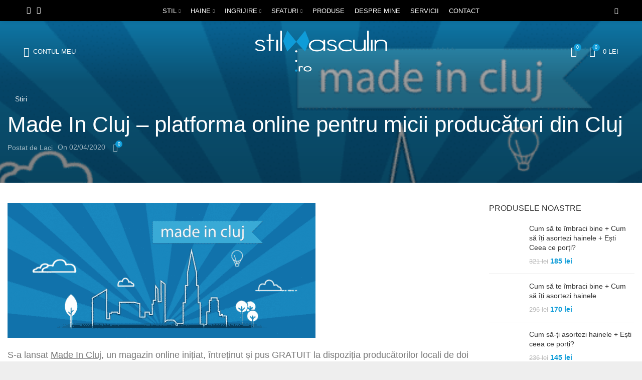

--- FILE ---
content_type: text/html; charset=UTF-8
request_url: https://www.stilmasculin.ro/made-cluj-platforma-online-micii-producatori/
body_size: 40785
content:
<!DOCTYPE html><html lang="ro-RO" prefix="og: https://ogp.me/ns#"><head><script data-no-optimize="1">var litespeed_docref=sessionStorage.getItem("litespeed_docref");litespeed_docref&&(Object.defineProperty(document,"referrer",{get:function(){return litespeed_docref}}),sessionStorage.removeItem("litespeed_docref"));</script> <meta charset="UTF-8"><link rel="profile" href="http://gmpg.org/xfn/11"><link rel="pingback" href="https://www.stilmasculin.ro/xmlrpc.php"> <script type="litespeed/javascript">window.MSInputMethodContext&&document.documentMode&&document.write('<script src="https://www.stilmasculin.ro/wp-content/themes/woodmart/js/libs/ie11CustomProperties.min.js"><\/script>')</script> <title>Made In Cluj - platforma online pentru micii producători din Cluj - Stil Masculin</title><meta name="description" content="S-a lansat Made In Cluj, un magazin online inițiat, întreținut și pus GRATUIT la dispoziția producătorilor locali de doi tineri antreprenori clujeni. Este o"/><meta name="robots" content="follow, index, max-snippet:-1, max-video-preview:-1, max-image-preview:large"/><link rel="canonical" href="https://www.stilmasculin.ro/made-cluj-platforma-online-micii-producatori/" /><meta property="og:locale" content="ro_RO" /><meta property="og:type" content="article" /><meta property="og:title" content="Made In Cluj - platforma online pentru micii producători din Cluj - Stil Masculin" /><meta property="og:description" content="S-a lansat Made In Cluj, un magazin online inițiat, întreținut și pus GRATUIT la dispoziția producătorilor locali de doi tineri antreprenori clujeni. Este o" /><meta property="og:url" content="https://www.stilmasculin.ro/made-cluj-platforma-online-micii-producatori/" /><meta property="og:site_name" content="Stil Masculin" /><meta property="article:publisher" content="https://www.facebook.com/StilMasculin1" /><meta property="article:tag" content="listare producatori locali" /><meta property="article:tag" content="made in cluj" /><meta property="article:tag" content="producatori locali cluj" /><meta property="article:section" content="Stiri" /><meta property="og:updated_time" content="2022-03-05T19:59:47+02:00" /><meta property="og:image" content="https://www.stilmasculin.ro/wp-content/uploads/2020/04/Made-in-Cluj.png" /><meta property="og:image:secure_url" content="https://www.stilmasculin.ro/wp-content/uploads/2020/04/Made-in-Cluj.png" /><meta property="og:image:width" content="694" /><meta property="og:image:height" content="304" /><meta property="og:image:alt" content="Made in CLuj" /><meta property="og:image:type" content="image/png" /><meta property="article:published_time" content="2020-04-02T13:39:14+03:00" /><meta property="article:modified_time" content="2022-03-05T19:59:47+02:00" /><meta name="twitter:card" content="summary_large_image" /><meta name="twitter:title" content="Made In Cluj - platforma online pentru micii producători din Cluj - Stil Masculin" /><meta name="twitter:description" content="S-a lansat Made In Cluj, un magazin online inițiat, întreținut și pus GRATUIT la dispoziția producătorilor locali de doi tineri antreprenori clujeni. Este o" /><meta name="twitter:image" content="https://www.stilmasculin.ro/wp-content/uploads/2020/04/Made-in-Cluj.png" /><meta name="twitter:label1" content="Scris de" /><meta name="twitter:data1" content="Laci" /><meta name="twitter:label2" content="Timp pentru citire" /><meta name="twitter:data2" content="2 minute" /> <script type="application/ld+json" class="rank-math-schema-pro">{"@context":"https://schema.org","@graph":[{"@type":["Person","Organization"],"@id":"https://www.stilmasculin.ro/#person","name":"Stil Masculin","sameAs":["https://www.facebook.com/StilMasculin1"],"logo":{"@type":"ImageObject","@id":"https://www.stilmasculin.ro/#logo","url":"https://www.stilmasculin.ro/wp-content/uploads/2017/10/logosm.png","contentUrl":"https://www.stilmasculin.ro/wp-content/uploads/2017/10/logosm.png","caption":"Stil Masculin","inLanguage":"ro-RO","width":"311","height":"100"},"image":{"@type":"ImageObject","@id":"https://www.stilmasculin.ro/#logo","url":"https://www.stilmasculin.ro/wp-content/uploads/2017/10/logosm.png","contentUrl":"https://www.stilmasculin.ro/wp-content/uploads/2017/10/logosm.png","caption":"Stil Masculin","inLanguage":"ro-RO","width":"311","height":"100"}},{"@type":"WebSite","@id":"https://www.stilmasculin.ro/#website","url":"https://www.stilmasculin.ro","name":"Stil Masculin","publisher":{"@id":"https://www.stilmasculin.ro/#person"},"inLanguage":"ro-RO"},{"@type":"ImageObject","@id":"https://www.stilmasculin.ro/wp-content/uploads/2020/04/Made-in-Cluj.png","url":"https://www.stilmasculin.ro/wp-content/uploads/2020/04/Made-in-Cluj.png","width":"694","height":"304","inLanguage":"ro-RO"},{"@type":"WebPage","@id":"https://www.stilmasculin.ro/made-cluj-platforma-online-micii-producatori/#webpage","url":"https://www.stilmasculin.ro/made-cluj-platforma-online-micii-producatori/","name":"Made In Cluj - platforma online pentru micii produc\u0103tori din Cluj - Stil Masculin","datePublished":"2020-04-02T13:39:14+03:00","dateModified":"2022-03-05T19:59:47+02:00","isPartOf":{"@id":"https://www.stilmasculin.ro/#website"},"primaryImageOfPage":{"@id":"https://www.stilmasculin.ro/wp-content/uploads/2020/04/Made-in-Cluj.png"},"inLanguage":"ro-RO"},{"@type":"Person","@id":"https://www.stilmasculin.ro/author/admin/","name":"Laci","url":"https://www.stilmasculin.ro/author/admin/","image":{"@type":"ImageObject","@id":"https://secure.gravatar.com/avatar/4b7b3225ba55d6f63703ef19fc4c7aa86221c401485284061e32bd8e7f7e85c3?s=96&amp;r=g","url":"https://secure.gravatar.com/avatar/4b7b3225ba55d6f63703ef19fc4c7aa86221c401485284061e32bd8e7f7e85c3?s=96&amp;r=g","caption":"Laci","inLanguage":"ro-RO"},"sameAs":["https://www.stilmasculin.ro/produs/cum-sa-te-imbraci-bine/"]},{"@type":"NewsArticle","headline":"Made In Cluj - platforma online pentru micii produc\u0103tori din Cluj - Stil Masculin","keywords":"Made in CLuj","datePublished":"2020-04-02T13:39:14+03:00","dateModified":"2022-03-05T19:59:47+02:00","author":{"@id":"https://www.stilmasculin.ro/author/admin/","name":"Laci"},"publisher":{"@id":"https://www.stilmasculin.ro/#person"},"description":"S-a lansat Made In Cluj, un magazin online ini\u021biat, \u00eentre\u021binut \u0219i pus GRATUIT la dispozi\u021bia produc\u0103torilor locali de doi tineri antreprenori clujeni. Este o","copyrightYear":"2022","copyrightHolder":{"@id":"https://www.stilmasculin.ro/#person"},"name":"Made In Cluj - platforma online pentru micii produc\u0103tori din Cluj - Stil Masculin","@id":"https://www.stilmasculin.ro/made-cluj-platforma-online-micii-producatori/#richSnippet","isPartOf":{"@id":"https://www.stilmasculin.ro/made-cluj-platforma-online-micii-producatori/#webpage"},"image":{"@id":"https://www.stilmasculin.ro/wp-content/uploads/2020/04/Made-in-Cluj.png"},"inLanguage":"ro-RO","mainEntityOfPage":{"@id":"https://www.stilmasculin.ro/made-cluj-platforma-online-micii-producatori/#webpage"}}]}</script> <link rel='dns-prefetch' href='//fonts.googleapis.com' /><link rel='dns-prefetch' href='//maps.googleapis.com' /><link rel='dns-prefetch' href='//maps.gstatic.com' /><link rel='dns-prefetch' href='//fonts.gstatic.com' /><link rel='dns-prefetch' href='//ajax.googleapis.com' /><link rel='dns-prefetch' href='//apis.google.com' /><link rel='dns-prefetch' href='//google-analytics.com' /><link rel='dns-prefetch' href='//www.google-analytics.com' /><link rel='dns-prefetch' href='//ssl.google-analytics.com' /><link rel='dns-prefetch' href='//youtube.com' /><link rel='dns-prefetch' href='//api.pinterest.com' /><link rel='dns-prefetch' href='//cdnjs.cloudflare.com' /><link rel='dns-prefetch' href='//pixel.wp.com' /><link rel='dns-prefetch' href='//connect.facebook.net' /><link rel='dns-prefetch' href='//ajax.cloudflare.com' /><link rel='dns-prefetch' href='//assets.sendinblue.com' /><link rel='dns-prefetch' href='//sibforms.com' /><link rel="alternate" title="oEmbed (JSON)" type="application/json+oembed" href="https://www.stilmasculin.ro/wp-json/oembed/1.0/embed?url=https%3A%2F%2Fwww.stilmasculin.ro%2Fmade-cluj-platforma-online-micii-producatori%2F" /><link rel="alternate" title="oEmbed (XML)" type="text/xml+oembed" href="https://www.stilmasculin.ro/wp-json/oembed/1.0/embed?url=https%3A%2F%2Fwww.stilmasculin.ro%2Fmade-cluj-platforma-online-micii-producatori%2F&#038;format=xml" /><style id='wp-img-auto-sizes-contain-inline-css' type='text/css'>img:is([sizes=auto i],[sizes^="auto," i]){contain-intrinsic-size:3000px 1500px}
/*# sourceURL=wp-img-auto-sizes-contain-inline-css */</style><style id="litespeed-ccss">:root{--wp--preset--aspect-ratio--square:1;--wp--preset--aspect-ratio--4-3:4/3;--wp--preset--aspect-ratio--3-4:3/4;--wp--preset--aspect-ratio--3-2:3/2;--wp--preset--aspect-ratio--2-3:2/3;--wp--preset--aspect-ratio--16-9:16/9;--wp--preset--aspect-ratio--9-16:9/16;--wp--preset--color--black:#000000;--wp--preset--color--cyan-bluish-gray:#abb8c3;--wp--preset--color--white:#ffffff;--wp--preset--color--pale-pink:#f78da7;--wp--preset--color--vivid-red:#cf2e2e;--wp--preset--color--luminous-vivid-orange:#ff6900;--wp--preset--color--luminous-vivid-amber:#fcb900;--wp--preset--color--light-green-cyan:#7bdcb5;--wp--preset--color--vivid-green-cyan:#00d084;--wp--preset--color--pale-cyan-blue:#8ed1fc;--wp--preset--color--vivid-cyan-blue:#0693e3;--wp--preset--color--vivid-purple:#9b51e0;--wp--preset--gradient--vivid-cyan-blue-to-vivid-purple:linear-gradient(135deg,rgb(6,147,227) 0%,rgb(155,81,224) 100%);--wp--preset--gradient--light-green-cyan-to-vivid-green-cyan:linear-gradient(135deg,rgb(122,220,180) 0%,rgb(0,208,130) 100%);--wp--preset--gradient--luminous-vivid-amber-to-luminous-vivid-orange:linear-gradient(135deg,rgb(252,185,0) 0%,rgb(255,105,0) 100%);--wp--preset--gradient--luminous-vivid-orange-to-vivid-red:linear-gradient(135deg,rgb(255,105,0) 0%,rgb(207,46,46) 100%);--wp--preset--gradient--very-light-gray-to-cyan-bluish-gray:linear-gradient(135deg,rgb(238,238,238) 0%,rgb(169,184,195) 100%);--wp--preset--gradient--cool-to-warm-spectrum:linear-gradient(135deg,rgb(74,234,220) 0%,rgb(151,120,209) 20%,rgb(207,42,186) 40%,rgb(238,44,130) 60%,rgb(251,105,98) 80%,rgb(254,248,76) 100%);--wp--preset--gradient--blush-light-purple:linear-gradient(135deg,rgb(255,206,236) 0%,rgb(152,150,240) 100%);--wp--preset--gradient--blush-bordeaux:linear-gradient(135deg,rgb(254,205,165) 0%,rgb(254,45,45) 50%,rgb(107,0,62) 100%);--wp--preset--gradient--luminous-dusk:linear-gradient(135deg,rgb(255,203,112) 0%,rgb(199,81,192) 50%,rgb(65,88,208) 100%);--wp--preset--gradient--pale-ocean:linear-gradient(135deg,rgb(255,245,203) 0%,rgb(182,227,212) 50%,rgb(51,167,181) 100%);--wp--preset--gradient--electric-grass:linear-gradient(135deg,rgb(202,248,128) 0%,rgb(113,206,126) 100%);--wp--preset--gradient--midnight:linear-gradient(135deg,rgb(2,3,129) 0%,rgb(40,116,252) 100%);--wp--preset--font-size--small:13px;--wp--preset--font-size--medium:20px;--wp--preset--font-size--large:36px;--wp--preset--font-size--x-large:42px;--wp--preset--spacing--20:0.44rem;--wp--preset--spacing--30:0.67rem;--wp--preset--spacing--40:1rem;--wp--preset--spacing--50:1.5rem;--wp--preset--spacing--60:2.25rem;--wp--preset--spacing--70:3.38rem;--wp--preset--spacing--80:5.06rem;--wp--preset--shadow--natural:6px 6px 9px rgba(0, 0, 0, 0.2);--wp--preset--shadow--deep:12px 12px 50px rgba(0, 0, 0, 0.4);--wp--preset--shadow--sharp:6px 6px 0px rgba(0, 0, 0, 0.2);--wp--preset--shadow--outlined:6px 6px 0px -3px rgb(255, 255, 255), 6px 6px rgb(0, 0, 0);--wp--preset--shadow--crisp:6px 6px 0px rgb(0, 0, 0)}:root{--direction-multiplier:1}.screen-reader-text{height:1px;margin:-1px;overflow:hidden;padding:0;position:absolute;top:-10000em;width:1px;clip:rect(0,0,0,0);border:0}.elementor *{box-sizing:border-box}.elementor a{box-shadow:none;text-decoration:none}.elementor img{border:none;border-radius:0;box-shadow:none;height:auto;max-width:100%}.elementor-widget-wrap .elementor-element.elementor-widget__width-initial{max-width:100%}@media (max-width:1024px){.elementor-widget-wrap .elementor-element.elementor-widget-tablet__width-initial{max-width:100%}}@media (max-width:767px){.elementor-widget-wrap .elementor-element.elementor-widget-mobile__width-initial{max-width:100%}}.elementor-element{--flex-direction:initial;--flex-wrap:initial;--justify-content:initial;--align-items:initial;--align-content:initial;--gap:initial;--flex-basis:initial;--flex-grow:initial;--flex-shrink:initial;--order:initial;--align-self:initial;align-self:var(--align-self);flex-basis:var(--flex-basis);flex-grow:var(--flex-grow);flex-shrink:var(--flex-shrink);order:var(--order)}.elementor-element:where(.e-con-full,.elementor-widget){align-content:var(--align-content);align-items:var(--align-items);flex-direction:var(--flex-direction);flex-wrap:var(--flex-wrap);gap:var(--row-gap) var(--column-gap);justify-content:var(--justify-content)}:root{--page-title-display:block}h1.entry-title{display:var(--page-title-display)}.elementor-section{position:relative}.elementor-section .elementor-container{display:flex;margin-inline:auto;position:relative}@media (max-width:1024px){.elementor-section .elementor-container{flex-wrap:wrap}}.elementor-widget-wrap{align-content:flex-start;flex-wrap:wrap;position:relative;width:100%}.elementor:not(.elementor-bc-flex-widget) .elementor-widget-wrap{display:flex}.elementor-widget-wrap>.elementor-element{width:100%}.elementor-widget{position:relative}.elementor-widget:not(:last-child){margin-block-end:var(--kit-widget-spacing,20px)}.elementor-widget:not(:last-child).elementor-widget__width-initial{margin-block-end:0}.elementor-column{display:flex;min-height:1px;position:relative}.elementor-column-gap-default>.elementor-column>.elementor-element-populated{padding:10px}@media (min-width:768px){.elementor-column.elementor-col-100{width:100%}}@media (max-width:767px){.elementor-column{width:100%}}@media (prefers-reduced-motion:no-preference){html{scroll-behavior:smooth}}@media (max-width:767px){.elementor .elementor-hidden-mobile{display:none}}@media (min-width:768px) and (max-width:1024px){.elementor .elementor-hidden-tablet{display:none}}@media (min-width:1025px) and (max-width:99999px){.elementor .elementor-hidden-desktop{display:none}}.elementor-kit-82001{--e-global-color-primary:#0E9CD8;--e-global-color-secondary:#54595F;--e-global-color-text:#7A7A7A;--e-global-color-accent:#61CE70;--e-global-color-d089fbd:#000000;--e-global-typography-primary-font-family:"Roboto";--e-global-typography-primary-font-size:30px;--e-global-typography-primary-font-weight:600;--e-global-typography-secondary-font-family:"Roboto Slab";--e-global-typography-secondary-font-weight:400;--e-global-typography-text-font-family:"Roboto";--e-global-typography-text-font-size:18px;--e-global-typography-text-font-weight:400;--e-global-typography-accent-font-family:"Roboto";--e-global-typography-accent-font-weight:500}.elementor-widget:not(:last-child){margin-block-end:20px}.elementor-element{--widgets-spacing:20px 20px;--widgets-spacing-row:20px;--widgets-spacing-column:20px}h1.entry-title{display:var(--page-title-display)}@media (max-width:1024px){.elementor-kit-82001{--e-global-typography-primary-font-size:24px;--e-global-typography-text-font-size:16px}}@media (max-width:767px){.elementor-kit-82001{--e-global-typography-primary-font-size:20px;--e-global-typography-text-font-size:14px}}@-ms-viewport{width:device-width}html{-ms-overflow-style:scrollbar}.container{width:100%;padding-right:15px;padding-left:15px;margin-right:auto;margin-left:auto}.row{display:-ms-flexbox;display:flex;-ms-flex-wrap:wrap;flex-wrap:wrap;margin-right:-15px;margin-left:-15px}.col-12,.col-lg-3,.col-lg-9,.col-md-3,.col-md-9{position:relative;width:100%;min-height:1px;padding-right:15px;padding-left:15px}.col-12{-ms-flex:0 0 100%;flex:0 0 100%;max-width:100%}.order-last{-ms-flex-order:13;order:13}@media (min-width:769px){.col-md-3{-ms-flex:0 0 25%;flex:0 0 25%;max-width:25%}.col-md-9{-ms-flex:0 0 75%;flex:0 0 75%;max-width:75%}}@media (min-width:1025px){.col-lg-3{-ms-flex:0 0 25%;flex:0 0 25%;max-width:25%}.col-lg-9{-ms-flex:0 0 75%;flex:0 0 75%;max-width:75%}}.align-items-start{-ms-flex-align:start!important;align-items:flex-start!important}:root{--wd-text-line-height:1.6;--wd-form-color:inherit;--wd-form-placeholder-color:inherit;--wd-form-bg:transparent;--wd-form-brd-color:rgba(129,129,129,.2);--wd-form-brd-color-focus:rgba(129,129,129,.3);--wd-tags-mb:20px;--wd-block-spacing:20px;--color-gray-200:#f1f1f1;--color-gray-300:#bbb;--color-gray-400:#a5a5a5;--color-gray-500:#777;--color-gray-600:#666;--color-gray-700:#555;--color-gray-800:#333;--color-gray-900:#242424;--bgcolor-white:#FFF;--bgcolor-gray-100:#f7f7f7;--brdcolor-gray-300:rgba(119,119,119,.2)}a,article,aside,body,del,details,div,figure,form,h1,h5,header,html,img,ins,label,li,p,section,span,summary,time,u,ul{margin:0;padding:0;border:0;vertical-align:baseline;font:inherit;font-size:100%}*,:after,:before{-webkit-box-sizing:border-box;-moz-box-sizing:border-box;box-sizing:border-box}html{line-height:1}ul{list-style:none}a img{border:none}article,aside,details,figure,header,section,summary{display:block}a,button,input{-ms-touch-action:manipulation;touch-action:manipulation}button,input{margin:0;color:inherit;font:inherit}button{overflow:visible}button{-webkit-appearance:button}button::-moz-focus-inner,input::-moz-focus-inner{padding:0;border:0}html{-ms-text-size-adjust:100%;-webkit-text-size-adjust:100%;font-family:sans-serif}body{overflow-x:hidden;margin:0;background-color:#FFF;color:var(--wd-text-color);text-rendering:optimizeLegibility;font-weight:var(--wd-text-font-weight);font-style:var(--wd-text-font-style);font-size:var(--wd-text-font-size);font-family:var(--wd-text-font);-webkit-font-smoothing:antialiased;-moz-osx-font-smoothing:grayscale;line-height:var(--wd-text-line-height)}p{margin-bottom:var(--wd-tags-mb)}a{color:var(--wd-link-color);text-decoration:none}h3 a{color:inherit}label{display:block;margin-bottom:5px;color:var(--wd-title-color);vertical-align:middle;font-weight:400}.required{border:none;color:#E01020;font-size:16px;line-height:1}ins{text-decoration:none}img{max-width:100%;height:auto;border:0;vertical-align:middle}svg:not(:root){overflow:hidden}h1{font-size:28px}h5{font-size:16px}.title,h1,h5{display:block;margin-bottom:var(--wd-tags-mb);color:var(--wd-title-color);text-transform:var(--wd-title-transform);font-weight:var(--wd-title-font-weight);font-style:var(--wd-title-font-style);font-family:var(--wd-title-font);line-height:1.4}.wd-entities-title{display:block;color:var(--wd-entities-title-color);word-wrap:break-word;font-weight:var(--wd-entities-title-font-weight);font-style:var(--wd-entities-title-font-style);font-family:var(--wd-entities-title-font);text-transform:var(--wd-entities-title-transform);line-height:1.4}ul{margin-bottom:var(--list-mb);padding-left:var(--li-pl);--list-mb:20px;--li-mb:10px;--li-pl:17px}ul ul{margin-top:var(--li-mb);margin-bottom:0}li{margin-bottom:var(--li-mb)}li:last-child{margin-bottom:0}ul{list-style:disc}.entry-meta-list,.wd-nav,.wd-sub-menu{list-style:none;--li-pl:0}.entry-meta-list,.wd-nav,.wd-sub-menu{--list-mb:0;--li-mb:0}.text-center{text-align:center}.text-left{text-align:left}[class*=color-scheme-light]{--color-gray-300:rgba(255,255,255,.5);--color-gray-400:rgba(255,255,255,.6);--color-gray-500:rgba(255,255,255,.8);--color-gray-600:rgba(255,255,255,.8);--color-gray-700:rgba(255,255,255,.8);--color-gray-800:#FFF;--color-gray-900:#FFF;--bgcolor-white:#0d0d0d;--bgcolor-gray-100:#0d0d0d;--brdcolor-gray-300:rgba(255,255,255,.15);--wd-text-color:rgba(255,255,255,.8);--wd-title-color:#FFF;--wd-widget-title-color:var(--wd-title-color);--wd-entities-title-color:#FFF;--wd-entities-title-color-hover:rgba(255,255,255,.8);--wd-link-color:rgba(255,255,255,.9);--wd-link-color-hover:#FFF;--wd-form-brd-color:rgba(255,255,255,.2);--wd-form-brd-color-focus:rgba(255,255,255,.3);--wd-form-placeholder-color:rgba(255,255,255,.6);color:var(--wd-text-color)}.color-scheme-dark{--color-gray-300:#bbb;--color-gray-400:#a5a5a5;--color-gray-500:#777;--color-gray-600:#666;--color-gray-700:#555;--color-gray-800:#333;--color-gray-900:#242424;--bgcolor-white:#FFF;--bgcolor-gray-100:#f7f7f7;--brdcolor-gray-300:rgba(119,119,119,.2);--wd-text-color:#777;--wd-title-color:#242424;--wd-entities-title-color:#333;--wd-entities-title-color-hover:rgba(#333,.65);--wd-link-color:#333;--wd-link-color-hover:#242424;--wd-form-brd-color:rgba(129,129,129,.2);--wd-form-brd-color-focus:rgba(129,129,129,.3);--wd-form-placeholder-color:#777;color:var(--wd-text-color)}@keyframes wd-fadeIn{from{opacity:0}to{opacity:1}}input[type=text],input[type=password]{-webkit-appearance:none;-moz-appearance:none;appearance:none}input[type=text],input[type=password]{padding:0 15px;max-width:100%;width:100%;height:42px;border:var(--wd-form-brd-width) solid var(--wd-form-brd-color);border-radius:var(--wd-form-brd-radius);color:var(--wd-form-color);background-color:var(--wd-form-bg);box-shadow:none;vertical-align:middle;font-size:14px}::-webkit-input-placeholder{color:var(--wd-form-placeholder-color)}::-moz-placeholder{color:var(--wd-form-placeholder-color)}:-moz-placeholder{color:var(--wd-form-placeholder-color)}:-ms-input-placeholder{color:var(--wd-form-placeholder-color)}button::-moz-focus-inner,input::-moz-focus-inner{padding:0;border:0}input[type=checkbox]{box-sizing:border-box;margin-top:0;margin-right:5px;padding:0;vertical-align:middle}input:-webkit-autofill{border-color:#E6E6E6;-webkit-box-shadow:0 0 0 1000px #FFF inset;-webkit-text-fill-color:#777}.button,[type=submit],button{padding:12px 20px;font-size:13px;line-height:18px;background-color:#F3F3F3;color:#3E3E3E;position:relative;display:inline-flex;align-items:center;justify-content:center;outline:0;border-width:0;border-style:solid;border-color:#fff0;border-radius:0;box-shadow:none;vertical-align:middle;text-align:center;text-decoration:none;text-transform:uppercase;text-shadow:none;letter-spacing:.3px;font-weight:600}.wd-scroll-content{overflow:hidden;overflow-y:auto;-webkit-overflow-scrolling:touch;max-height:50vh;scrollbar-width:thin}.wd-dropdown{position:absolute;top:100%;left:0;z-index:380;margin:15px 0 0;background-color:#FFF;background-position:bottom right;background-clip:border-box;background-repeat:no-repeat;box-shadow:0 0 3px rgb(0 0 0/.15);text-align:left}.wd-dropdown:after{content:"";position:absolute;right:0;bottom:100%;left:0;height:15px}.wd-dropdown-results{margin:0!important}.wd-dropdown-results:after{width:auto!important;height:auto!important}.wd-dropdown{visibility:hidden;opacity:0;transform:translateY(15px) translateZ(0)}.wd-dropdown-menu.wd-design-default{padding:12px 20px;width:220px}.wd-dropdown-menu.wd-design-default>.container{padding:0;width:auto}.widget-heading{display:flex;flex:0 0 auto;align-items:center;flex-direction:row;justify-content:flex-end;padding:20px 15px;border-bottom:1px solid rgb(119 119 119/.2)}.widget-heading .widget-title{flex:1 1 auto;margin-bottom:0;font-size:20px}.widget-heading .close-side-widget{flex:0 0 auto;text-transform:uppercase}.widget-heading .close-side-widget>a{height:25px}.wd-side-hidden{position:fixed;top:0;bottom:0;z-index:500;overflow:hidden;overflow-y:auto;-webkit-overflow-scrolling:touch;width:340px;background-color:#FFF}.wd-side-hidden.wd-left{right:auto;left:0;transform:translate3d(-100%,0,0)}.wd-side-hidden.wd-right{right:0;left:auto;transform:translate3d(100%,0,0)}@media (max-width:350px){.wd-side-hidden{width:270px!important}}.wd-sub-menu{--sub-menu-color:#848484;--sub-menu-color-hover:var(--wd-primary-color)}.wd-sub-menu li{position:relative}.wd-sub-menu li a{position:relative;display:flex;align-items:center;padding-top:8px;padding-bottom:8px;color:var(--sub-menu-color);font-size:14px;line-height:1.3}.searchform{--wd-submit-color:#777;--wd-submit-color-hover:#333;--wd-loader-ring-brd-color:#BBB;--wd-loader-highlight-brd-color:#000;--wd-search-cat-color:#777;--wd-search-cat-brd-color:var(--wd-form-brd-color);position:relative}.searchform input[type=text]{padding-right:50px;height:46px;font-size:15px}.searchform input[type=text]::-ms-clear{display:none}.searchform .searchsubmit{position:absolute;top:0;right:2px;bottom:0;padding:0;width:50px;border:none;background-color:#fff0;box-shadow:none;color:var(--wd-submit-color);font-weight:400;font-size:0}.searchform .searchsubmit:after{font-size:20px;content:"";font-family:woodmart-font}.searchform .searchsubmit:before{position:absolute;top:50%;left:50%;margin-top:-9px;margin-left:-9px;opacity:0;content:"";display:inline-block;width:18px;height:18px;border:1px solid var(--wd-loader-ring-brd-color);border-left-color:var(--wd-loader-highlight-brd-color);border-radius:50%;vertical-align:middle}.whb-color-dark .searchform.wd-style-default{--wd-form-brd-color:rgba(129,129,129,.2);--wd-form-brd-color-focus:rgba(129,129,129,.3);--wd-form-color:#777;--wd-form-placeholder-color:var(--wd-form-color);--wd-submit-color:#777;--wd-submit-color-hover:#777;--wd-loader-ring-brd-color:#BBB;--wd-loader-highlight-brd-color:#000;--wd-search-cat-color:#777;--wd-search-cat-brd-color:var(--wd-form-brd-color)}.search-results-wrapper{position:relative}.wd-dropdown-results{right:calc((var(--wd-form-brd-radius)/1.5));left:calc((var(--wd-form-brd-radius)/1.5))}.wd-nav{--nav-gap:10px;display:inline-flex;flex-wrap:wrap;margin-right:calc(var(--nav-gap)/-1);margin-left:calc(var(--nav-gap)/-1);text-align:left}.wd-nav>li{position:relative}.wd-nav>li>a{position:relative;display:flex;align-items:center;flex-direction:row;padding-right:var(--nav-gap);padding-left:var(--nav-gap);font-weight:600;font-size:13px;text-transform:uppercase;line-height:1.2}.wd-nav>li.menu-item-has-children>a:after{margin-left:4px;font-weight:400;font-style:normal;font-size:50%;content:"";font-family:woodmart-font}.wd-nav[class*=wd-style-]{--nav-color:#333;--nav-color-hover:rgba(51,51,51,.7);--nav-color-active:rgba(51,51,51,.7);--nav-chevron-color:rgba(82,82,82,.45)}.wd-nav[class*=wd-style-]>li>a{color:var(--nav-color)}.wd-nav[class*=wd-style-]>li.menu-item-has-children>a:after{color:var(--nav-chevron-color)}.whb-color-light .wd-nav[class*=wd-style-]{--nav-color:#FFF;--nav-color-hover:rgba(255,255,255,.8);--nav-color-active:rgba(255,255,255,.8);--nav-chevron-color:rgba(255,255,255,.6)}.wd-nav.wd-style-default{--nav-color-hover:var(--wd-primary-color);--nav-color-active:var(--wd-primary-color)}.comments-area #cancel-comment-reply-link{display:inline-block;margin-left:10px;vertical-align:middle;font-size:0}.comments-area #cancel-comment-reply-link:after{font-size:12px;content:"";font-family:woodmart-font}.wd-close-side{position:fixed;top:0;left:0;width:100%;height:100%;z-index:400;opacity:0;visibility:hidden;background-color:rgb(0 0 0/.7)}.wd-action-btn{display:inline-flex;vertical-align:middle;--action-btn-color:#333;--action-btn-hover-color:rgba(51,51,51,.6)}.wd-action-btn>a{display:inline-flex;align-items:center;justify-content:center;color:var(--action-btn-color)}.wd-action-btn>a:before{font-family:woodmart-font}.wd-action-btn>a:after{opacity:0;content:"";display:inline-block;width:14px;height:14px;border:1px solid #BBB;border-left-color:#000;border-radius:50%;vertical-align:middle}.wd-action-btn.wd-style-text{font-size:0;line-height:1}.wd-action-btn.wd-style-text>a{position:relative;font-weight:600;font-size:14px;line-height:1}.wd-action-btn.wd-style-text>a:before{display:flex;align-items:center;justify-content:center;margin-right:5px;width:14px;height:14px;font-weight:400}.wd-action-btn.wd-style-text>a:after{position:absolute;top:50%;left:0;margin-top:-7px}.wd-cross-icon>a:before{font-size:10px;content:""}.wd-cross-icon.wd-style-text>a:before{font-weight:600}.wd-widget,.widget{--wd-link-color:#727272;--wd-link-color-hover:#333;line-height:1.4}.wd-widget>ul,.widget>ul{margin-top:0}.wd-widget ul,.widget ul{--list-mb:0;--li-mb:15px;list-style:none;--li-pl:0}.widget-title{margin-bottom:20px;color:var(--wd-widget-title-color);text-transform:var(--wd-widget-title-transform);font-weight:var(--wd-widget-title-font-weight);font-style:var(--wd-widget-title-font-style);font-size:var(--wd-widget-title-font-size);font-family:var(--wd-widget-title-font)}.widget{margin-bottom:30px;padding-bottom:30px;border-bottom:1px solid rgb(119 119 119/.2)}.widget:last-child{margin-bottom:0;padding-bottom:0;border-bottom:none}.entry-content>[class*=wp-block]{margin-bottom:var(--wd-block-spacing)}.whb-header{margin-bottom:40px}.whb-flex-row{display:flex;flex-direction:row;flex-wrap:nowrap;justify-content:space-between}.whb-column{display:flex;align-items:center;flex-direction:row;max-height:inherit}.whb-col-left,.whb-mobile-left{justify-content:flex-start;margin-left:-10px}.whb-col-right,.whb-mobile-right{justify-content:flex-end;margin-right:-10px}.whb-col-mobile{flex:1 1 auto;justify-content:center;margin-right:-10px;margin-left:-10px}.whb-flex-flex-middle .whb-col-center{flex:1 1 0%}.whb-flex-equal-sides .whb-col-left,.whb-flex-equal-sides .whb-col-right{flex:1 1 0%}.whb-general-header .whb-mobile-left,.whb-general-header .whb-mobile-right{flex:1 1 0%}.wd-header-overlap .page-title{margin-top:0}.whb-overcontent{min-height:.2px}.whb-overcontent .whb-main-header{position:absolute}body:not(.single-product) .whb-overcontent{margin-bottom:0;padding-top:0!important}.whb-with-shadow{box-shadow:0 1px 8px rgb(0 0 0/.1)}.whb-main-header{position:relative;top:0;right:0;left:0;z-index:390;backface-visibility:hidden;-webkit-backface-visibility:hidden}.whb-color-dark:not(.whb-with-bg){background-color:#FFF}.whb-color-light:not(.whb-with-bg){background-color:#212121}body:not(.single-product) .whb-overcontent:not(.whb-sticked) .whb-row:not(.whb-with-bg){background-color:#fff0}.wd-tools-element{--wd-header-el-color:#333;--wd-header-el-color-hover:rgba(51,51,51,.6);position:relative}.wd-tools-element>a{display:flex;align-items:center;justify-content:center;height:40px;color:var(--wd-header-el-color);line-height:1}.wd-tools-element .wd-tools-icon{position:relative;font-size:0}.wd-tools-element .wd-tools-text{margin-left:8px;text-transform:var(--wd-header-el-transform);white-space:nowrap;font-weight:var(--wd-header-el-font-weight);font-style:var(--wd-header-el-font-style);font-size:var(--wd-header-el-font-size);font-family:var(--wd-header-el-font)}.wd-tools-element.wd-style-icon .wd-tools-text{display:none}.wd-tools-element.wd-style-icon.wd-with-count{margin-right:5px}.whb-top-bar .wd-tools-element .wd-tools-icon:before{font-size:14px}.whb-color-light .wd-tools-element{--wd-header-el-color:#FFF;--wd-header-el-color-hover:rgba(255,255,255,.8)}.site-logo,.wd-header-nav,.wd-tools-element>a,.whb-column>.wd-social-icons,[class*=wd-header-search-form]{padding-right:10px;padding-left:10px}.wd-header-cart.wd-design-2 .wd-cart-number,.wd-header-cart.wd-design-5 .wd-cart-number,.wd-tools-element .wd-tools-count{position:absolute;top:-5px;right:-9px;z-index:1;width:15px;height:15px;border-radius:50%;background-color:var(--wd-primary-color);color:#FFF;text-align:center;letter-spacing:0;font-weight:400;font-size:9px;line-height:15px}.wd-header-nav{flex:1 1 auto}.wd-nav-main:not(.wd-offsets-calculated) .wd-dropdown-menu{opacity:0}.wd-nav-main>li>a{height:40px;font-weight:var(--wd-header-el-font-weight);font-style:var(--wd-header-el-font-style);font-size:var(--wd-header-el-font-size);font-family:var(--wd-header-el-font);text-transform:var(--wd-header-el-transform)}.site-logo{max-height:inherit}.wd-logo{max-height:inherit}.wd-logo img{padding-top:5px;padding-bottom:5px;transform:translateZ(0);max-height:inherit;backface-visibility:hidden;-webkit-backface-visibility:hidden;perspective:800px;-webkit-perspective:800px}.wd-logo img[src$=".svg"]{height:100%}.wd-header-search .wd-tools-icon:before{font-size:19px;content:"";font-family:woodmart-font}.wd-header-search .wd-tools-icon:after{position:absolute;top:50%;left:50%;margin-top:-7.5px;margin-left:-7.5px;width:15px;height:15px;font-size:15px;opacity:0;content:"";font-family:woodmart-font}.whb-top-bar .wd-header-search .wd-tools-icon:before{font-size:13px}.whb-top-bar .wd-header-search .wd-tools-icon:after{font-size:10px}[class*=wd-header-search-form]{flex:1 1 auto}[class*=wd-header-search-form] input[type=text]{min-width:290px}.wd-header-search-form-mobile input[type=text]{min-width:100%;height:42px;font-size:14px}.wd-search-full-screen .searchform .searchsubmit{display:none}.wd-header-mobile-nav .wd-tools-icon:before{font-size:24px;content:"";font-family:woodmart-font}.mobile-nav .searchform{z-index:2;box-shadow:0-1px 9px rgb(0 0 0/.17)}.mobile-nav .searchform input[type=text]{padding-right:50px;padding-left:20px;height:70px;border:none;font-weight:600}.mobile-nav .wd-dropdown-results{position:static}.wd-nav-mobile{display:flex;display:none;margin-right:0;margin-left:0;animation:wd-fadeIn 1s ease;--nav-mobile-link-color:#333;--nav-mobile-link-color-hover:var(--wd-primary-color);--nav-mobile-link-color-current:var(--wd-primary-color);--nav-mobile-link-brdcolor:rgba(129,129,129,.2);--nav-mobile-link-bg-active:rgba(0,0,0,.04)}.wd-nav-mobile>li{flex:1 1 100%;max-width:100%;width:100%}.wd-nav-mobile>li>a{color:var(--nav-mobile-link-color)}.wd-nav-mobile li{display:flex;flex-wrap:wrap}.wd-nav-mobile li a{flex:1 1 0%;padding:5px 20px;min-height:50px;border-bottom:1px solid var(--nav-mobile-link-brdcolor)}.wd-nav-mobile li.menu-item-has-children>a:after{content:none}.wd-nav-mobile li.menu-item-has-children:not(.menu-item-has-block)>a{margin-right:-50px;padding-right:55px}.wd-nav-mobile .wd-with-icon>a:before{margin-right:7px;font-size:12px;line-height:1;font-family:woodmart-font}.wd-nav-mobile .menu-item-account>a:before{content:""}.wd-nav-mobile .menu-item-wishlist>a:before{content:""}.wd-nav-mobile ul{display:none;flex:1 1 100%;order:3}.wd-nav-mobile.wd-active{display:block}.wd-header-cart .wd-tools-icon:before{font-size:20px;content:"";font-family:woodmart-font}.wd-header-cart .wd-tools-icon.wd-icon-alt:before{content:"";font-family:woodmart-font}.wd-header-cart .wd-cart-subtotal .amount{color:inherit;font-weight:inherit;font-size:inherit}.wd-header-cart .wd-cart-number>span{display:none}.wd-header-cart.wd-design-2 .wd-tools-text{margin-left:15px}.wd-header-cart.wd-design-2 .subtotal-divider{display:none}.wd-header-cart.wd-design-5{margin-right:5px}.wd-header-cart.wd-design-5 .wd-tools-text{display:none}.cart-widget-side{display:flex;flex-direction:column}.cart-widget-side .widget_shopping_cart{position:relative;flex:1 1 100%}.cart-widget-side .widget_shopping_cart_content{display:flex;flex:1 1 auto;flex-direction:column;height:100%}.wd-header-wishlist .wd-tools-icon:before{font-size:20px;content:"";font-family:woodmart-font}.wd-header-my-account .wd-tools-icon:before{font-size:19px;content:"";font-family:woodmart-font}.wd-dropdown-register{padding:25px;width:350px}.wd-dropdown-register .login-title{display:flex;align-items:center;flex-wrap:wrap;justify-content:space-between;margin-bottom:15px;padding-bottom:2px;border-bottom:1px solid rgb(119 119 119/.2);text-transform:uppercase;font-size:16px}.wd-dropdown-register .login-title a,.wd-dropdown-register .login-title span{margin-bottom:10px}.wd-dropdown-register .create-account-link{color:var(--wd-primary-color);font-weight:var(--wd-text-font-weight);font-style:var(--wd-text-font-style);font-family:var(--wd-text-font);font-size:14px;text-transform:none}.wd-dropdown-register .login{--wd-tags-mb:15px}.page-title{position:relative;margin-top:-40px;margin-bottom:40px;padding:15px 0}.page-title .container{position:relative;margin-bottom:-10px}.page-title .container>*{margin-bottom:10px}.page-title .title{font-size:36px;line-height:1.2}.website-wrapper{position:relative;overflow:hidden;background-color:#FFF}.main-page-wrapper{margin-top:-40px;padding-top:40px;min-height:50vh;background-color:#FFF}.site-content{margin-bottom:40px}.sidebar-container{margin-bottom:40px}.sidebar-container .widget-heading{display:none}.wd-entry-meta{display:inline-block;margin-bottom:10px;margin-right:10px;vertical-align:middle;font-weight:400;font-size:0}.wd-entry-meta .meta-author{font-size:14px}.wd-entry-meta .meta-author a{text-transform:capitalize}.wd-entry-meta .meta-date{vertical-align:top;font-size:14px}.wd-entry-meta .meta-reply{display:inline-block}.wd-entry-meta .meta-reply a{position:relative;display:block;width:20px;height:20px;text-align:center;line-height:20px}.wd-entry-meta .meta-reply a:after{display:inline-block;font-size:16px;content:"";font-family:woodmart-font}.wd-entry-meta .meta-reply .replies-count{position:absolute;top:-4px;right:-4px;width:14px;height:14px;border-radius:50%;background-color:#A4A4A4;color:#FFF;text-align:center;font-size:9px;line-height:14px}.wd-entry-meta .meta-reply .replies-count-label{display:none}[class*=color-scheme-light] .wd-entry-meta .meta-reply .replies-count{background-color:var(--wd-primary-color)}.entry-meta-list li{display:inline-block;margin-right:10px;color:#A4A4A4;vertical-align:middle;line-height:1.4}.entry-meta-list li a{color:#A4A4A4}.entry-meta-list li.modified-date,.entry-meta-list li:last-child{margin-right:0}[class*=color-scheme-light] .entry-meta-list li{color:rgb(255 255 255/.6)}[class*=color-scheme-light] .entry-meta-list li a{color:rgb(255 255 255/.6)}.wd-entry-content:after{content:"";display:block;clear:both}.post-single-page{text-align:center}.post-single-page .entry-header{position:relative}.post-single-page .article-body-container{text-align:left}.post-single-page .entry-content{margin-bottom:60px;font-size:110%}.post-single-page.has-post-thumbnail .article-inner>.entry-header{margin-bottom:30px}.post-title-large-image>.container{position:relative;z-index:2}.post-title-large-image:after{content:"";position:absolute;top:0;right:0;bottom:0;left:0;z-index:1}.post-title-large-image .wd-entry-meta{margin-right:0}.post-title-large-image.color-scheme-light:after{background:linear-gradient(transparent 5%,rgb(0 0 0/.4) 50%,rgb(0 0 0/.5) 100%)}.post-single-large-image:not(.format-gallery) .article-inner>.entry-header{display:none}.wd-single-footer .tags-title{display:none}.wd-social-icons{vertical-align:middle;font-size:0}.wd-social-icons .wd-social-icon{display:inline-block;margin:4px;text-align:center;font-size:0}.wd-social-icons .wd-icon{display:inline-block;vertical-align:middle;font-family:woodmart-font}.social-facebook .wd-icon:before{content:""}.social-instagram .wd-icon:before{content:""}.social-whatsapp .wd-icon:before{content:""}.icons-design-default .wd-social-icon{margin:0!important;padding:6px;width:auto!important;height:auto!important;color:rgb(0 0 0/.6)!important}.icons-design-default .wd-social-icon .wd-icon{line-height:1!important}.icons-design-default.color-scheme-light .wd-social-icon{color:#FFF!important}.icons-design-colored .wd-social-icon{color:#FFF!important}.icons-design-colored .social-facebook{background-color:#365493}.icons-design-colored .social-instagram{background-color:#774430}.icons-design-colored .social-whatsapp{background-color:#1EBEA5}.icons-size-small .wd-social-icon{width:30px;height:30px}.wd-social-icons.icons-size-small .wd-icon{font-size:14px;line-height:30px}.icons-size-default .wd-social-icon{width:40px;height:40px}.wd-social-icons.icons-size-default .wd-icon{font-size:18px;line-height:40px}.social-form-circle .wd-social-icon{border-radius:50%}.instagram-picture .hover-mask{position:absolute;right:0;bottom:0;left:0;z-index:3;display:flex;align-items:center;flex-direction:row;justify-content:space-between;padding:20px 15px;background:-webkit-linear-gradient(#fff0 0,rgb(0 0 0/.65) 100%);background:linear-gradient(#fff0 0,rgb(0 0 0/.65) 100%);opacity:0;transform:translateY(100%)}.instagram-picture .hover-mask>span{flex:0 0 50%;overflow:hidden;padding-right:5px;padding-left:5px;max-width:50%;width:50%;color:#FFF;vertical-align:middle;text-overflow:ellipsis;white-space:nowrap;font-weight:600;font-size:18px;line-height:1}.instagram-picture .hover-mask>span span,.instagram-picture .hover-mask>span:before{vertical-align:middle}.instagram-picture .hover-mask>span:before{display:inline-block;margin-right:5px;font-weight:400;font-size:20px;font-family:woodmart-font}.instagram-picture .hover-mask .instagram-likes{text-align:left}.instagram-picture .hover-mask .instagram-likes:before{content:""}.instagram-picture .hover-mask .instagram-comments{text-align:right}.instagram-picture .hover-mask .instagram-comments:before{font-size:18px;content:""}.woodmart-instagram .hover-mask{display:none}.wd-toolbar{position:fixed;right:0;bottom:0;left:0;z-index:350;display:flex;align-items:center;justify-content:space-between;overflow-x:auto;overflow-y:hidden;-webkit-overflow-scrolling:touch;padding:5px;height:55px;background-color:#FFF;box-shadow:0 0 9px rgb(0 0 0/.12)}.wd-toolbar>div{flex:1 0 20%}.wd-toolbar>div a{height:45px}.wd-toolbar.wd-toolbar-label-show>div a{position:relative;padding-bottom:15px}.wd-toolbar.wd-toolbar-label-show .wd-toolbar-label{display:block}.wd-toolbar-label{position:absolute;right:10px;bottom:3px;left:10px;display:none;overflow:hidden;text-align:center;text-overflow:ellipsis;white-space:nowrap;font-weight:600;font-size:11px;line-height:1;padding:1px 0}.wd-toolbar-item .wd-tools-icon:before{font-size:19px}.wd-toolbar-shop .wd-tools-icon:before{content:"";font-family:woodmart-font}.wd-toolbar-blog .wd-tools-icon:before{content:"";font-family:woodmart-font}.wd-sticky-social{position:fixed;top:50%;z-index:399;display:flex;flex-direction:column}.wd-sticky-social .wd-social-icon{display:flex;align-items:center;flex-wrap:nowrap;overflow:hidden;margin:0;min-width:40px;width:auto;height:40px}.wd-sticky-social .wd-icon{width:40px;font-size:14px;line-height:40px}.wd-sticky-social .wd-icon-name{overflow:hidden;padding:0;max-width:0;white-space:nowrap;font-weight:600;font-size:14px}.wd-sticky-social-right{right:0;transform:translate3d(100%,-50%,0);align-items:flex-end}.wd-sticky-social-right .wd-social-icon{flex-direction:row-reverse}.wd-lazy-load{width:100%;transform:translateZ(0)}.wd-lazy-fade{opacity:0}.scrollToTop{position:fixed;right:20px;bottom:20px;z-index:350;width:50px;height:50px;border-radius:50%;background-color:rgb(255 255 255/.9);box-shadow:0 0 5px rgb(0 0 0/.17);color:#333;text-align:center;opacity:0;backface-visibility:hidden;-webkit-backface-visibility:hidden;transform:translateX(100%)}.scrollToTop:after{display:inline-block;font-weight:600;font-size:16px;line-height:50px;content:"";font-family:woodmart-font}.wd-sidebar-opener>a:before{font-size:20px;content:"";font-family:woodmart-font}.amount{font-weight:600;color:var(--wd-primary-color)}del .amount{color:#BDBDBD;font-weight:400}.price{color:var(--wd-primary-color)}.price .amount{font-size:inherit}.price del{color:#BDBDBD;font-size:90%}.price ins{padding:0;background-color:#fff0;text-decoration:none;opacity:1;color:var(--wd-primary-color)}.hide-larger-price .price{word-spacing:-1em;visibility:hidden}.hide-larger-price .price :not(.price){word-spacing:normal;visibility:visible}.hide-larger-price .price>span:nth-child(2){display:none}.hide-larger-price .price>ins{margin-left:4px}[class*=screen-reader]{position:absolute!important;clip:rect(1px 1px 1px 1px);clip:rect(1px,1px,1px,1px)}p.form-row-wide{clear:both}.product_list_widget>li{margin-bottom:15px;padding-bottom:15px;border-bottom:1px solid rgb(119 119 119/.2)}.product_list_widget>li:after{content:"";display:block;clear:both}.product_list_widget>li img{float:left;margin-right:15px;min-width:65px;max-width:65px}.product_list_widget>li .widget-product-wrap{display:flex;align-items:stretch;flex-direction:row}.product_list_widget>li .widget-product-img{flex:0 0 auto;overflow:hidden;margin-right:15px}.product_list_widget>li .widget-product-img img{float:none;margin-right:0}.product_list_widget>li .widget-product-info{flex:1 1 auto}.product_list_widget>li .wd-entities-title{margin-bottom:8px;font-size:inherit}.product_list_widget>li .price{display:block}.product_list_widget>li:last-child{margin-bottom:0;padding-bottom:0;border-bottom:none}.login:not(.hidden-form){display:block!important}.login-form-footer{display:flex;align-items:center;flex-direction:row;flex-wrap:wrap;justify-content:space-between;margin-bottom:-10px}.login-form-footer .lost_password,.login-form-footer .woocommerce-form-login__rememberme{margin-bottom:10px;font-weight:400;font-size:14px}.login-form-footer .lost_password{order:2;color:var(--wd-primary-color)}.login-form-footer .woocommerce-form-login__rememberme{order:1}.login .button{width:100%;border-radius:var(--btn-shop-brd-radius);color:var(--btn-shop-color);box-shadow:var(--btn-shop-box-shadow);background-color:var(--btn-shop-bgcolor)}@media (min-width:1025px){.wd-scroll{--scrollbar-track-bg:rgba(0,0,0,.05);--scrollbar-thumb-bg:rgba(0,0,0,.12)}.wd-scroll ::-webkit-scrollbar{width:5px}.wd-scroll ::-webkit-scrollbar-track{background-color:var(--scrollbar-track-bg)}.wd-scroll ::-webkit-scrollbar-thumb{background-color:var(--scrollbar-thumb-bg)}.whb-hidden-desktop,.whb-hidden-lg{display:none}.whb-full-width .whb-row>.container{max-width:100%;width:95%}.title-size-default{padding:60px 0}.title-size-default .title{font-size:68px}.wd-social-icons .whatsapp-mobile{display:none!important}.wd-toolbar{display:none}.post-title-large-image .meta-post-categories{padding-right:15px;padding-left:15px;height:30px;line-height:30px}.post-title-large-image.title-size-default .title{font-size:44px}}@media (max-width:1024px){.wd-side-hidden{width:300px;z-index:99999}.wd-close-side{top:-150px;height:calc(100vh + 300px)}.whb-hidden-mobile,.whb-visible-lg{display:none}.wd-header-my-account .wd-dropdown{display:none}.post-single-page .entry-content{margin-bottom:40px;font-size:inherit}.instagram-widget .hover-mask{display:none}.sticky-toolbar-on{padding-bottom:55px}.sticky-toolbar-on .scrollToTop{bottom:67px}.wd-sticky-social{display:none}.scrollToTop{right:12px;bottom:12px;width:40px;height:40px}.scrollToTop:after{font-size:14px;line-height:40px}}@media (max-width:768px){.wd-header-mobile-nav.wd-style-text .wd-tools-text{display:none}.offcanvas-sidebar-mobile .sidebar-container:not(.wd-inited){display:none}.offcanvas-sidebar-mobile .wd-sidebar-opener{display:block}.post-title-large-image .title{font-size:26px}}@media (max-width:575px){.wd-entry-meta .meta-author{font-size:0}.wd-entry-meta .meta-author a{font-size:14px}}.whb-top-bar .wd-dropdown{margin-top:1px}.whb-top-bar .wd-dropdown:after{height:11px}@media (min-width:1025px){.whb-top-bar-inner{height:42px;max-height:42px}.whb-general-header-inner{height:120px;max-height:120px}.wd-header-overlap .title-size-default{padding-top:222px}}@media (max-width:1024px){.whb-top-bar-inner{height:40px;max-height:40px}.whb-general-header-inner{height:60px;max-height:60px}.wd-header-overlap .page-title{padding-top:115px}}.whb-top-bar{background-color:rgb(0 0 0)}.whb-general-header{border-color:rgb(129 129 129/.2);border-bottom-width:0;border-bottom-style:solid}.page-title-default{background-image:url(https://www.stilmasculin.ro/wp-content/uploads/2022/02/headerbg.jpg);background-repeat:no-repeat;background-size:cover;background-attachment:fixed;background-position:center center}:root{--wd-text-font:"Roboto", Arial, Helvetica, sans-serif;--wd-text-font-weight:400;--wd-text-color:#777777;--wd-text-font-size:14px}:root{--wd-title-font:"Roboto", Arial, Helvetica, sans-serif;--wd-title-font-weight:400;--wd-title-color:#242424}:root{--wd-entities-title-font:"Roboto", Arial, Helvetica, sans-serif;--wd-entities-title-font-weight:400;--wd-entities-title-color:rgb(51,51,51);--wd-entities-title-color-hover:rgb(51 51 51 / 65%)}:root{--wd-alternative-font:"Roboto", Arial, Helvetica, sans-serif}:root{--wd-widget-title-font:"Roboto", Arial, Helvetica, sans-serif;--wd-widget-title-font-weight:400;--wd-widget-title-transform:uppercase;--wd-widget-title-color:#333;--wd-widget-title-font-size:16px}:root{--wd-header-el-font:"Roboto", Arial, Helvetica, sans-serif;--wd-header-el-font-weight:400;--wd-header-el-transform:uppercase;--wd-header-el-font-size:13px}:root{--wd-primary-color:rgb(14,156,216)}:root{--wd-alternative-color:rgb(0,151,216)}:root{--wd-link-color:#333333;--wd-link-color-hover:#242424}body{background-color:#eee;background-repeat:no-repeat;background-size:cover;background-attachment:scroll;background-position:center center}:root{--btn-default-bgcolor:rgb(14,156,216)}:root{--btn-default-bgcolor-hover:rgb(0,151,216)}:root{--btn-shop-bgcolor:rgb(14,156,216)}:root{--btn-shop-bgcolor-hover:rgb(0,151,216)}:root{--btn-accent-bgcolor:rgb(14,156,216)}:root{--btn-accent-bgcolor-hover:rgb(0,151,216)}:root{--notices-success-bg:#459647}:root{--notices-success-color:#fff}:root{--notices-warning-bg:#E0B252}:root{--notices-warning-color:#fff}:root{--wd-form-brd-radius:0px;--wd-form-brd-width:2px;--btn-default-color:#333;--btn-default-color-hover:#333;--btn-shop-color:#fff;--btn-shop-color-hover:#fff;--btn-accent-color:#fff;--btn-accent-color-hover:#fff;--btn-default-brd-radius:0px;--btn-default-box-shadow:none;--btn-default-box-shadow-hover:none;--btn-default-box-shadow-active:none;--btn-default-bottom:0px;--btn-shop-brd-radius:0.001px;--btn-shop-box-shadow:none;--btn-shop-box-shadow-hover:none;--btn-shop-box-shadow-active:none;--btn-shop-bottom:0px;--btn-accent-brd-radius:0px;--btn-accent-box-shadow:none;--btn-accent-box-shadow-hover:none;--btn-accent-box-shadow-active:none;--btn-accent-bottom:0px}.container{max-width:1450px}@media (max-width:576px){.wd-header-overlap .page-title{padding-top:145px}}.cmplz-hidden{display:none!important}.main-page-wrapper{padding-top:0}.elementor-82137 .elementor-element.elementor-element-dcafb6e.elementor-column.elementor-element[data-element_type="column"]>.elementor-widget-wrap.elementor-element-populated{align-content:center;align-items:center}.elementor-82137 .elementor-element.elementor-element-dcafb6e.elementor-column>.elementor-widget-wrap{justify-content:center}.elementor-82137 .elementor-element.elementor-element-647ce05{--divider-border-style:solid;--divider-color:var( --e-global-color-primary );--divider-border-width:1px}.elementor-82137 .elementor-element.elementor-element-647ce05 .elementor-divider-separator{width:100%}.elementor-82137 .elementor-element.elementor-element-647ce05 .elementor-divider{padding-block-start:15px;padding-block-end:15px}.elementor-82137 .elementor-element.elementor-element-d55cdfd{width:var(--container-widget-width,400px);max-width:400px;--container-widget-width:400px;--container-widget-flex-grow:0}.elementor-82137 .elementor-element.elementor-element-98d9495{width:var(--container-widget-width,400px);max-width:400px;--container-widget-width:400px;--container-widget-flex-grow:0}.elementor-82137 .elementor-element.elementor-element-db4bfdb{width:var(--container-widget-width,400px);max-width:400px;--container-widget-width:400px;--container-widget-flex-grow:0}@media (max-width:1024px){.elementor-82137 .elementor-element.elementor-element-d55cdfd{width:var(--container-widget-width,300px);max-width:300px;--container-widget-width:300px;--container-widget-flex-grow:0}.elementor-82137 .elementor-element.elementor-element-98d9495{width:var(--container-widget-width,300px);max-width:300px;--container-widget-width:300px;--container-widget-flex-grow:0}.elementor-82137 .elementor-element.elementor-element-db4bfdb{width:var(--container-widget-width,300px);max-width:300px;--container-widget-width:300px;--container-widget-flex-grow:0}}@media (max-width:767px){.elementor-82137 .elementor-element.elementor-element-dcafb6e{width:100%}.elementor-82137 .elementor-element.elementor-element-d55cdfd{width:var(--container-widget-width,150px);max-width:150px;--container-widget-width:150px;--container-widget-flex-grow:0}.elementor-82137 .elementor-element.elementor-element-98d9495{width:var(--container-widget-width,150px);max-width:150px;--container-widget-width:150px;--container-widget-flex-grow:0}.elementor-82137 .elementor-element.elementor-element-db4bfdb{width:var(--container-widget-width,150px);max-width:150px;--container-widget-width:150px;--container-widget-flex-grow:0}}@media (min-width:768px){.elementor-82137 .elementor-element.elementor-element-dcafb6e{width:100%}}@media (max-width:1024px) and (min-width:768px){.elementor-82137 .elementor-element.elementor-element-dcafb6e{width:100%}}.elementor-widget-divider{--divider-border-style:none;--divider-border-width:1px;--divider-color:#0c0d0e;--divider-icon-size:20px;--divider-element-spacing:10px;--divider-pattern-height:24px;--divider-pattern-size:20px;--divider-pattern-url:none;--divider-pattern-repeat:repeat-x}.elementor-widget-divider .elementor-divider{display:flex}.elementor-widget-divider .elementor-divider-separator{direction:ltr;display:flex;margin:0}.elementor-widget-divider:not(.elementor-widget-divider--view-line_text):not(.elementor-widget-divider--view-line_icon) .elementor-divider-separator{border-block-start:var(--divider-border-width) var(--divider-border-style) var(--divider-color)}.elementor-widget-image{text-align:center}.elementor-widget-image a{display:inline-block}.elementor-widget-image img{display:inline-block;vertical-align:middle}.fa-times:before{content:""}</style><link rel="preload" data-asynced="1" data-optimized="2" as="style" onload="this.onload=null;this.rel='stylesheet'" href="https://www.stilmasculin.ro/wp-content/litespeed/ucss/9cc5af7ebb98dc359b450721d3f1fdd5.css?ver=c41d5" /><script type="litespeed/javascript">!function(a){"use strict";var b=function(b,c,d){function e(a){return h.body?a():void setTimeout(function(){e(a)})}function f(){i.addEventListener&&i.removeEventListener("load",f),i.media=d||"all"}var g,h=a.document,i=h.createElement("link");if(c)g=c;else{var j=(h.body||h.getElementsByTagName("head")[0]).childNodes;g=j[j.length-1]}var k=h.styleSheets;i.rel="stylesheet",i.href=b,i.media="only x",e(function(){g.parentNode.insertBefore(i,c?g:g.nextSibling)});var l=function(a){for(var b=i.href,c=k.length;c--;)if(k[c].href===b)return a();setTimeout(function(){l(a)})};return i.addEventListener&&i.addEventListener("load",f),i.onloadcssdefined=l,l(f),i};"undefined"!=typeof exports?exports.loadCSS=b:a.loadCSS=b}("undefined"!=typeof global?global:this);!function(a){if(a.loadCSS){var b=loadCSS.relpreload={};if(b.support=function(){try{return a.document.createElement("link").relList.supports("preload")}catch(b){return!1}},b.poly=function(){for(var b=a.document.getElementsByTagName("link"),c=0;c<b.length;c++){var d=b[c];"preload"===d.rel&&"style"===d.getAttribute("as")&&(a.loadCSS(d.href,d,d.getAttribute("media")),d.rel=null)}},!b.support()){b.poly();var c=a.setInterval(b.poly,300);a.addEventListener&&a.addEventListener("load",function(){b.poly(),a.clearInterval(c)}),a.attachEvent&&a.attachEvent("onload",function(){a.clearInterval(c)})}}}(this);</script><link rel="preload" as="image" href="https://www.stilmasculin.ro/wp-content/uploads/2022/03/logonewwh.svg"><link rel="preload" as="image" href="https://www.stilmasculin.ro/wp-content/uploads/2022/03/logonewwh.svg"><link rel="preload" as="image" href="https://www.stilmasculin.ro/wp-content/uploads/2020/04/Made-in-Cluj-614x269.png"><style id='classic-theme-styles-inline-css' type='text/css'>/*! This file is auto-generated */
.wp-block-button__link{color:#fff;background-color:#32373c;border-radius:9999px;box-shadow:none;text-decoration:none;padding:calc(.667em + 2px) calc(1.333em + 2px);font-size:1.125em}.wp-block-file__button{background:#32373c;color:#fff;text-decoration:none}
/*# sourceURL=/wp-includes/css/classic-themes.min.css */</style><style id='global-styles-inline-css' type='text/css'>:root{--wp--preset--aspect-ratio--square: 1;--wp--preset--aspect-ratio--4-3: 4/3;--wp--preset--aspect-ratio--3-4: 3/4;--wp--preset--aspect-ratio--3-2: 3/2;--wp--preset--aspect-ratio--2-3: 2/3;--wp--preset--aspect-ratio--16-9: 16/9;--wp--preset--aspect-ratio--9-16: 9/16;--wp--preset--color--black: #000000;--wp--preset--color--cyan-bluish-gray: #abb8c3;--wp--preset--color--white: #ffffff;--wp--preset--color--pale-pink: #f78da7;--wp--preset--color--vivid-red: #cf2e2e;--wp--preset--color--luminous-vivid-orange: #ff6900;--wp--preset--color--luminous-vivid-amber: #fcb900;--wp--preset--color--light-green-cyan: #7bdcb5;--wp--preset--color--vivid-green-cyan: #00d084;--wp--preset--color--pale-cyan-blue: #8ed1fc;--wp--preset--color--vivid-cyan-blue: #0693e3;--wp--preset--color--vivid-purple: #9b51e0;--wp--preset--gradient--vivid-cyan-blue-to-vivid-purple: linear-gradient(135deg,rgb(6,147,227) 0%,rgb(155,81,224) 100%);--wp--preset--gradient--light-green-cyan-to-vivid-green-cyan: linear-gradient(135deg,rgb(122,220,180) 0%,rgb(0,208,130) 100%);--wp--preset--gradient--luminous-vivid-amber-to-luminous-vivid-orange: linear-gradient(135deg,rgb(252,185,0) 0%,rgb(255,105,0) 100%);--wp--preset--gradient--luminous-vivid-orange-to-vivid-red: linear-gradient(135deg,rgb(255,105,0) 0%,rgb(207,46,46) 100%);--wp--preset--gradient--very-light-gray-to-cyan-bluish-gray: linear-gradient(135deg,rgb(238,238,238) 0%,rgb(169,184,195) 100%);--wp--preset--gradient--cool-to-warm-spectrum: linear-gradient(135deg,rgb(74,234,220) 0%,rgb(151,120,209) 20%,rgb(207,42,186) 40%,rgb(238,44,130) 60%,rgb(251,105,98) 80%,rgb(254,248,76) 100%);--wp--preset--gradient--blush-light-purple: linear-gradient(135deg,rgb(255,206,236) 0%,rgb(152,150,240) 100%);--wp--preset--gradient--blush-bordeaux: linear-gradient(135deg,rgb(254,205,165) 0%,rgb(254,45,45) 50%,rgb(107,0,62) 100%);--wp--preset--gradient--luminous-dusk: linear-gradient(135deg,rgb(255,203,112) 0%,rgb(199,81,192) 50%,rgb(65,88,208) 100%);--wp--preset--gradient--pale-ocean: linear-gradient(135deg,rgb(255,245,203) 0%,rgb(182,227,212) 50%,rgb(51,167,181) 100%);--wp--preset--gradient--electric-grass: linear-gradient(135deg,rgb(202,248,128) 0%,rgb(113,206,126) 100%);--wp--preset--gradient--midnight: linear-gradient(135deg,rgb(2,3,129) 0%,rgb(40,116,252) 100%);--wp--preset--font-size--small: 13px;--wp--preset--font-size--medium: 20px;--wp--preset--font-size--large: 36px;--wp--preset--font-size--x-large: 42px;--wp--preset--spacing--20: 0.44rem;--wp--preset--spacing--30: 0.67rem;--wp--preset--spacing--40: 1rem;--wp--preset--spacing--50: 1.5rem;--wp--preset--spacing--60: 2.25rem;--wp--preset--spacing--70: 3.38rem;--wp--preset--spacing--80: 5.06rem;--wp--preset--shadow--natural: 6px 6px 9px rgba(0, 0, 0, 0.2);--wp--preset--shadow--deep: 12px 12px 50px rgba(0, 0, 0, 0.4);--wp--preset--shadow--sharp: 6px 6px 0px rgba(0, 0, 0, 0.2);--wp--preset--shadow--outlined: 6px 6px 0px -3px rgb(255, 255, 255), 6px 6px rgb(0, 0, 0);--wp--preset--shadow--crisp: 6px 6px 0px rgb(0, 0, 0);}:where(.is-layout-flex){gap: 0.5em;}:where(.is-layout-grid){gap: 0.5em;}body .is-layout-flex{display: flex;}.is-layout-flex{flex-wrap: wrap;align-items: center;}.is-layout-flex > :is(*, div){margin: 0;}body .is-layout-grid{display: grid;}.is-layout-grid > :is(*, div){margin: 0;}:where(.wp-block-columns.is-layout-flex){gap: 2em;}:where(.wp-block-columns.is-layout-grid){gap: 2em;}:where(.wp-block-post-template.is-layout-flex){gap: 1.25em;}:where(.wp-block-post-template.is-layout-grid){gap: 1.25em;}.has-black-color{color: var(--wp--preset--color--black) !important;}.has-cyan-bluish-gray-color{color: var(--wp--preset--color--cyan-bluish-gray) !important;}.has-white-color{color: var(--wp--preset--color--white) !important;}.has-pale-pink-color{color: var(--wp--preset--color--pale-pink) !important;}.has-vivid-red-color{color: var(--wp--preset--color--vivid-red) !important;}.has-luminous-vivid-orange-color{color: var(--wp--preset--color--luminous-vivid-orange) !important;}.has-luminous-vivid-amber-color{color: var(--wp--preset--color--luminous-vivid-amber) !important;}.has-light-green-cyan-color{color: var(--wp--preset--color--light-green-cyan) !important;}.has-vivid-green-cyan-color{color: var(--wp--preset--color--vivid-green-cyan) !important;}.has-pale-cyan-blue-color{color: var(--wp--preset--color--pale-cyan-blue) !important;}.has-vivid-cyan-blue-color{color: var(--wp--preset--color--vivid-cyan-blue) !important;}.has-vivid-purple-color{color: var(--wp--preset--color--vivid-purple) !important;}.has-black-background-color{background-color: var(--wp--preset--color--black) !important;}.has-cyan-bluish-gray-background-color{background-color: var(--wp--preset--color--cyan-bluish-gray) !important;}.has-white-background-color{background-color: var(--wp--preset--color--white) !important;}.has-pale-pink-background-color{background-color: var(--wp--preset--color--pale-pink) !important;}.has-vivid-red-background-color{background-color: var(--wp--preset--color--vivid-red) !important;}.has-luminous-vivid-orange-background-color{background-color: var(--wp--preset--color--luminous-vivid-orange) !important;}.has-luminous-vivid-amber-background-color{background-color: var(--wp--preset--color--luminous-vivid-amber) !important;}.has-light-green-cyan-background-color{background-color: var(--wp--preset--color--light-green-cyan) !important;}.has-vivid-green-cyan-background-color{background-color: var(--wp--preset--color--vivid-green-cyan) !important;}.has-pale-cyan-blue-background-color{background-color: var(--wp--preset--color--pale-cyan-blue) !important;}.has-vivid-cyan-blue-background-color{background-color: var(--wp--preset--color--vivid-cyan-blue) !important;}.has-vivid-purple-background-color{background-color: var(--wp--preset--color--vivid-purple) !important;}.has-black-border-color{border-color: var(--wp--preset--color--black) !important;}.has-cyan-bluish-gray-border-color{border-color: var(--wp--preset--color--cyan-bluish-gray) !important;}.has-white-border-color{border-color: var(--wp--preset--color--white) !important;}.has-pale-pink-border-color{border-color: var(--wp--preset--color--pale-pink) !important;}.has-vivid-red-border-color{border-color: var(--wp--preset--color--vivid-red) !important;}.has-luminous-vivid-orange-border-color{border-color: var(--wp--preset--color--luminous-vivid-orange) !important;}.has-luminous-vivid-amber-border-color{border-color: var(--wp--preset--color--luminous-vivid-amber) !important;}.has-light-green-cyan-border-color{border-color: var(--wp--preset--color--light-green-cyan) !important;}.has-vivid-green-cyan-border-color{border-color: var(--wp--preset--color--vivid-green-cyan) !important;}.has-pale-cyan-blue-border-color{border-color: var(--wp--preset--color--pale-cyan-blue) !important;}.has-vivid-cyan-blue-border-color{border-color: var(--wp--preset--color--vivid-cyan-blue) !important;}.has-vivid-purple-border-color{border-color: var(--wp--preset--color--vivid-purple) !important;}.has-vivid-cyan-blue-to-vivid-purple-gradient-background{background: var(--wp--preset--gradient--vivid-cyan-blue-to-vivid-purple) !important;}.has-light-green-cyan-to-vivid-green-cyan-gradient-background{background: var(--wp--preset--gradient--light-green-cyan-to-vivid-green-cyan) !important;}.has-luminous-vivid-amber-to-luminous-vivid-orange-gradient-background{background: var(--wp--preset--gradient--luminous-vivid-amber-to-luminous-vivid-orange) !important;}.has-luminous-vivid-orange-to-vivid-red-gradient-background{background: var(--wp--preset--gradient--luminous-vivid-orange-to-vivid-red) !important;}.has-very-light-gray-to-cyan-bluish-gray-gradient-background{background: var(--wp--preset--gradient--very-light-gray-to-cyan-bluish-gray) !important;}.has-cool-to-warm-spectrum-gradient-background{background: var(--wp--preset--gradient--cool-to-warm-spectrum) !important;}.has-blush-light-purple-gradient-background{background: var(--wp--preset--gradient--blush-light-purple) !important;}.has-blush-bordeaux-gradient-background{background: var(--wp--preset--gradient--blush-bordeaux) !important;}.has-luminous-dusk-gradient-background{background: var(--wp--preset--gradient--luminous-dusk) !important;}.has-pale-ocean-gradient-background{background: var(--wp--preset--gradient--pale-ocean) !important;}.has-electric-grass-gradient-background{background: var(--wp--preset--gradient--electric-grass) !important;}.has-midnight-gradient-background{background: var(--wp--preset--gradient--midnight) !important;}.has-small-font-size{font-size: var(--wp--preset--font-size--small) !important;}.has-medium-font-size{font-size: var(--wp--preset--font-size--medium) !important;}.has-large-font-size{font-size: var(--wp--preset--font-size--large) !important;}.has-x-large-font-size{font-size: var(--wp--preset--font-size--x-large) !important;}
:where(.wp-block-post-template.is-layout-flex){gap: 1.25em;}:where(.wp-block-post-template.is-layout-grid){gap: 1.25em;}
:where(.wp-block-term-template.is-layout-flex){gap: 1.25em;}:where(.wp-block-term-template.is-layout-grid){gap: 1.25em;}
:where(.wp-block-columns.is-layout-flex){gap: 2em;}:where(.wp-block-columns.is-layout-grid){gap: 2em;}
:root :where(.wp-block-pullquote){font-size: 1.5em;line-height: 1.6;}
/*# sourceURL=global-styles-inline-css */</style><style id='woocommerce-inline-inline-css' type='text/css'>.woocommerce form .form-row .required { visibility: visible; }
/*# sourceURL=woocommerce-inline-inline-css */</style> <script type="litespeed/javascript" data-src="https://www.stilmasculin.ro/wp-includes/js/jquery/jquery.min.js" id="jquery-core-js"></script> <script id="wc-add-to-cart-js-extra" type="litespeed/javascript">var wc_add_to_cart_params={"ajax_url":"/wp-admin/admin-ajax.php","wc_ajax_url":"/?wc-ajax=%%endpoint%%","i18n_view_cart":"Vezi co\u0219ul","cart_url":"https://www.stilmasculin.ro/cos/","is_cart":"","cart_redirect_after_add":"no"}</script> <script id="woocommerce-js-extra" type="litespeed/javascript">var woocommerce_params={"ajax_url":"/wp-admin/admin-ajax.php","wc_ajax_url":"/?wc-ajax=%%endpoint%%","i18n_password_show":"Arat\u0103 parola","i18n_password_hide":"Ascunde parola"}</script> <script id="wc-cart-fragments-js-extra" type="litespeed/javascript">var wc_cart_fragments_params={"ajax_url":"/wp-admin/admin-ajax.php","wc_ajax_url":"/?wc-ajax=%%endpoint%%","cart_hash_key":"wc_cart_hash_bece908ee30db61e5d6ed4611e694bfb","fragment_name":"wc_fragments_bece908ee30db61e5d6ed4611e694bfb","request_timeout":"5000"}</script> <script id="sib-front-js-js-extra" type="litespeed/javascript">var sibErrMsg={"invalidMail":"Please fill out valid email address","requiredField":"Please fill out required fields","invalidDateFormat":"Please fill out valid date format","invalidSMSFormat":"Please fill out valid phone number"};var ajax_sib_front_object={"ajax_url":"https://www.stilmasculin.ro/wp-admin/admin-ajax.php","ajax_nonce":"358b528be2","flag_url":"https://www.stilmasculin.ro/wp-content/plugins/mailin/img/flags/"}</script> <link rel="https://api.w.org/" href="https://www.stilmasculin.ro/wp-json/" /><link rel="alternate" title="JSON" type="application/json" href="https://www.stilmasculin.ro/wp-json/wp/v2/posts/63135" /><link rel="EditURI" type="application/rsd+xml" title="RSD" href="https://www.stilmasculin.ro/xmlrpc.php?rsd" /><meta name="generator" content="WordPress 6.9" /><link rel='shortlink' href='https://www.stilmasculin.ro/?p=63135' /><style>.cmplz-hidden {
					display: none !important;
				}</style><meta name="theme-color" content="rgb(0,151,216)"><meta name="viewport" content="width=device-width, initial-scale=1.0, maximum-scale=1.0, user-scalable=no"><link rel="preload" as="font" href="https://www.stilmasculin.ro/wp-content/themes/woodmart/fonts/woodmart-font.woff2?v=6.2.4" type="font/woff2" crossorigin>
<noscript><style>.woocommerce-product-gallery{ opacity: 1 !important; }</style></noscript><meta name="generator" content="Elementor 3.34.1; features: additional_custom_breakpoints; settings: css_print_method-external, google_font-enabled, font_display-auto"> <script data-service="facebook" data-category="marketing" type="text/plain">!function(f,b,e,v,n,t,s){if(f.fbq)return;n=f.fbq=function(){n.callMethod?
n.callMethod.apply(n,arguments):n.queue.push(arguments)};if(!f._fbq)f._fbq=n;
n.push=n;n.loaded=!0;n.version='2.0';n.queue=[];t=b.createElement(e);t.async=!0;
t.src=v;s=b.getElementsByTagName(e)[0];s.parentNode.insertBefore(t,s)}(window,
document,'script','https://connect.facebook.net/en_US/fbevents.js?v=next');</script>  <script data-service="facebook" data-category="marketing" type="text/plain">var url = window.location.origin + '?ob=open-bridge';
        fbq('set', 'openbridge', '785159334945844', url);</script> <script data-service="facebook" data-category="marketing" type="text/plain">fbq('init', '785159334945844', {}, {
    "agent": "wordpress-6.9-3.0.16"
})</script><script data-service="facebook" data-category="marketing" type="text/plain">fbq('track', 'PageView', []);</script> 
<noscript><div class="cmplz-placeholder-parent"><img class="cmplz-placeholder-element cmplz-image" data-category="marketing" data-service="general" data-src-cmplz="https://www.facebook.com/tr?id=785159334945844&amp;ev=PageView&amp;noscript=1" height="1" width="1" style="display:none" alt="fbpx"
src="https://www.stilmasculin.ro/wp-content/plugins/complianz-gdpr/assets/images/placeholders/default-minimal.jpg"  /></div>
</noscript>
<style type="text/css">.recentcomments a{display:inline !important;padding:0 !important;margin:0 !important;}</style><script type="litespeed/javascript" data-src="https://cdn.by.wonderpush.com/sdk/1.1/wonderpush-loader.min.js"></script> <script type="litespeed/javascript">window.WonderPush=window.WonderPush||[];window.WonderPush.push(['init',{"customDomain":"https:\/\/www.stilmasculin.ro\/wp-content\/plugins\/mailin\/","serviceWorkerUrl":"wonderpush-worker-loader.min.js?webKey=41d727e4809098649043af388467d99fb01aa79ba71296b76da7d55d3940d462","frameUrl":"wonderpush.min.html","webKey":"41d727e4809098649043af388467d99fb01aa79ba71296b76da7d55d3940d462"}])</script><script type="litespeed/javascript" data-src="https://cdn.brevo.com/js/sdk-loader.js"></script><script type="litespeed/javascript">window.Brevo=window.Brevo||[];window.Brevo.push(["init",{client_key:"0ym0oi4xbtqidv2nm1c7l87p",email_id:"",push:{customDomain:"https://www.stilmasculin.ro\/wp-content\/plugins\/woocommerce-sendinblue-newsletter-subscription\/"}}])</script> <style>.e-con.e-parent:nth-of-type(n+4):not(.e-lazyloaded):not(.e-no-lazyload),
				.e-con.e-parent:nth-of-type(n+4):not(.e-lazyloaded):not(.e-no-lazyload) * {
					background-image: none !important;
				}
				@media screen and (max-height: 1024px) {
					.e-con.e-parent:nth-of-type(n+3):not(.e-lazyloaded):not(.e-no-lazyload),
					.e-con.e-parent:nth-of-type(n+3):not(.e-lazyloaded):not(.e-no-lazyload) * {
						background-image: none !important;
					}
				}
				@media screen and (max-height: 640px) {
					.e-con.e-parent:nth-of-type(n+2):not(.e-lazyloaded):not(.e-no-lazyload),
					.e-con.e-parent:nth-of-type(n+2):not(.e-lazyloaded):not(.e-no-lazyload) * {
						background-image: none !important;
					}
				}</style> <script id="google_gtagjs" type="litespeed/javascript" data-src="https://www.googletagmanager.com/gtag/js?id=G-2JWQ5RXJ2K"></script> <script id="google_gtagjs-inline" type="litespeed/javascript">window.dataLayer=window.dataLayer||[];function gtag(){dataLayer.push(arguments)}gtag('js',new Date());gtag('config','G-2JWQ5RXJ2K',{})</script> <link rel="icon" href="https://www.stilmasculin.ro/wp-content/uploads/2017/01/cropped-IMG-20170113-WA0012-01-Copy-32x32.jpeg" sizes="32x32" /><link rel="icon" href="https://www.stilmasculin.ro/wp-content/uploads/2017/01/cropped-IMG-20170113-WA0012-01-Copy-192x192.jpeg" sizes="192x192" /><link rel="apple-touch-icon" href="https://www.stilmasculin.ro/wp-content/uploads/2017/01/cropped-IMG-20170113-WA0012-01-Copy-180x180.jpeg" /><meta name="msapplication-TileImage" content="https://www.stilmasculin.ro/wp-content/uploads/2017/01/cropped-IMG-20170113-WA0012-01-Copy-270x270.jpeg" /><style type="text/css" id="wp-custom-css">.main-page-wrapper {
	padding-top: 0px;}</style><style></style></head><body data-cmplz=1 class="wp-singular post-template-default single single-post postid-63135 single-format-standard wp-theme-woodmart wp-child-theme-woodmart-child theme-woodmart woocommerce-no-js single-post-large-image wrapper-custom  categories-accordion-on woodmart-ajax-shop-on offcanvas-sidebar-mobile offcanvas-sidebar-tablet sticky-toolbar-on hide-larger-price wd-header-overlap elementor-default elementor-kit-82001"> <script type="text/javascript" id="wd-flicker-fix">// Flicker fix.</script> <div class="website-wrapper"><header class="whb-header whb-overcontent whb-full-width whb-sticky-shadow whb-scroll-slide whb-sticky-clone"><div class="whb-main-header"><div class="whb-row whb-top-bar whb-not-sticky-row whb-with-bg whb-without-border whb-color-light whb-flex-equal-sides whb-with-shadow"><div class="container"><div class="whb-flex-row whb-top-bar-inner"><div class="whb-column whb-col-left whb-visible-lg"><div class="wd-social-icons text-left icons-design-default icons-size-small color-scheme-light social-follow social-form-circle">
<a rel="noopener noreferrer nofollow" href="https://www.facebook.com/StilMasculin1/" target="_blank" class=" wd-social-icon social-facebook" aria-label="Facebook social link">
<span class="wd-icon"></span>
</a>
<a rel="noopener noreferrer nofollow" href="https://www.instagram.com/stilmasculin/" target="_blank" class=" wd-social-icon social-instagram" aria-label="Instagram social link">
<span class="wd-icon"></span>
</a></div></div><div class="whb-column whb-col-center whb-visible-lg"><div class="wd-header-nav wd-header-main-nav text-left" role="navigation"><ul id="menu-main" class="menu wd-nav wd-nav-main wd-style-default wd-gap-s"><li id="menu-item-27516" class="menu-item menu-item-type-taxonomy menu-item-object-category menu-item-has-children menu-item-27516 item-level-0 menu-simple-dropdown wd-event-hover"><a href="https://www.stilmasculin.ro/category/stil/" class="woodmart-nav-link"><span class="nav-link-text">Stil</span></a><div class="color-scheme-dark wd-design-default wd-dropdown-menu wd-dropdown"><div class="container"><ul class="wd-sub-menu color-scheme-dark"><li id="menu-item-27519" class="menu-item menu-item-type-taxonomy menu-item-object-category menu-item-27519 item-level-1"><a href="https://www.stilmasculin.ro/category/style-icon/" class="woodmart-nav-link">style icon</a></li><li id="menu-item-27504" class="menu-item menu-item-type-taxonomy menu-item-object-category menu-item-27504 item-level-1"><a href="https://www.stilmasculin.ro/category/inspiratie-in-stil/" class="woodmart-nav-link">Inspiratie in stil</a></li><li id="menu-item-27521" class="menu-item menu-item-type-taxonomy menu-item-object-category menu-item-27521 item-level-1"><a href="https://www.stilmasculin.ro/category/tinuta-zilei/" class="woodmart-nav-link">Tinuta zilei</a></li><li id="menu-item-27517" class="menu-item menu-item-type-taxonomy menu-item-object-category menu-item-27517 item-level-1"><a href="https://www.stilmasculin.ro/category/stil/evenimente/" class="woodmart-nav-link">Evenimente</a></li></ul></div></div></li><li id="menu-item-27501" class="menu-item menu-item-type-taxonomy menu-item-object-category menu-item-has-children menu-item-27501 item-level-0 menu-simple-dropdown wd-event-hover"><a href="https://www.stilmasculin.ro/category/haine/" class="woodmart-nav-link"><span class="nav-link-text">Haine</span></a><div class="color-scheme-dark wd-design-default wd-dropdown-menu wd-dropdown"><div class="container"><ul class="wd-sub-menu color-scheme-dark"><li id="menu-item-27490" class="menu-item menu-item-type-taxonomy menu-item-object-category menu-item-27490 item-level-1"><a href="https://www.stilmasculin.ro/category/accesorii/" class="woodmart-nav-link">Accesorii</a></li><li id="menu-item-27494" class="menu-item menu-item-type-taxonomy menu-item-object-category menu-item-27494 item-level-1"><a href="https://www.stilmasculin.ro/category/branduri/" class="woodmart-nav-link">Branduri</a></li><li id="menu-item-27511" class="menu-item menu-item-type-taxonomy menu-item-object-category menu-item-27511 item-level-1"><a href="https://www.stilmasculin.ro/category/reclame/" class="woodmart-nav-link">reclame</a></li><li id="menu-item-27502" class="menu-item menu-item-type-taxonomy menu-item-object-category menu-item-27502 item-level-1"><a href="https://www.stilmasculin.ro/category/incaltaminte/" class="woodmart-nav-link">Incaltaminte</a></li><li id="menu-item-27497" class="menu-item menu-item-type-taxonomy menu-item-object-category menu-item-27497 item-level-1"><a href="https://www.stilmasculin.ro/category/costumul/" class="woodmart-nav-link">Costumul</a></li><li id="menu-item-27515" class="menu-item menu-item-type-taxonomy menu-item-object-category menu-item-27515 item-level-1"><a href="https://www.stilmasculin.ro/category/sosete/" class="woodmart-nav-link">Sosete</a></li></ul></div></div></li><li id="menu-item-27503" class="menu-item menu-item-type-taxonomy menu-item-object-category menu-item-has-children menu-item-27503 item-level-0 menu-simple-dropdown wd-event-hover"><a href="https://www.stilmasculin.ro/category/ingrijire/" class="woodmart-nav-link"><span class="nav-link-text">Ingrijire</span></a><div class="color-scheme-dark wd-design-default wd-dropdown-menu wd-dropdown"><div class="container"><ul class="wd-sub-menu color-scheme-dark"><li id="menu-item-27509" class="menu-item menu-item-type-taxonomy menu-item-object-category menu-item-27509 item-level-1"><a href="https://www.stilmasculin.ro/category/parfumuri/" class="woodmart-nav-link">Parfumuri</a></li></ul></div></div></li><li id="menu-item-27513" class="menu-item menu-item-type-taxonomy menu-item-object-category menu-item-has-children menu-item-27513 item-level-0 menu-simple-dropdown wd-event-hover"><a href="https://www.stilmasculin.ro/category/sfaturi/" class="woodmart-nav-link"><span class="nav-link-text">Sfaturi</span></a><div class="color-scheme-dark wd-design-default wd-dropdown-menu wd-dropdown"><div class="container"><ul class="wd-sub-menu color-scheme-dark"><li id="menu-item-27514" class="menu-item menu-item-type-taxonomy menu-item-object-category menu-item-27514 item-level-1"><a href="https://www.stilmasculin.ro/category/sfaturi-video/" class="woodmart-nav-link">Sfaturi video</a></li><li id="menu-item-27510" class="menu-item menu-item-type-taxonomy menu-item-object-category menu-item-27510 item-level-1"><a href="https://www.stilmasculin.ro/category/recenzii-si-recomandari/" class="woodmart-nav-link">Recenzii si recomandari</a></li><li id="menu-item-27506" class="menu-item menu-item-type-taxonomy menu-item-object-category menu-item-27506 item-level-1"><a href="https://www.stilmasculin.ro/category/materiale/" class="woodmart-nav-link">Materiale</a></li><li id="menu-item-27495" class="menu-item menu-item-type-taxonomy menu-item-object-category menu-item-27495 item-level-1"><a href="https://www.stilmasculin.ro/category/coloristica/" class="woodmart-nav-link">Coloristica</a></li><li id="menu-item-27492" class="menu-item menu-item-type-taxonomy menu-item-object-category menu-item-27492 item-level-1"><a href="https://www.stilmasculin.ro/category/antistil/" class="woodmart-nav-link">Antistil</a></li></ul></div></div></li><li id="menu-item-87220" class="menu-item menu-item-type-post_type menu-item-object-page menu-item-87220 item-level-0 menu-simple-dropdown wd-event-hover"><a href="https://www.stilmasculin.ro/produse/" class="woodmart-nav-link"><span class="nav-link-text">Produse</span></a></li><li id="menu-item-29268" class="menu-item menu-item-type-post_type menu-item-object-page menu-item-29268 item-level-0 menu-simple-dropdown wd-event-hover"><a href="https://www.stilmasculin.ro/descriere/" class="woodmart-nav-link"><span class="nav-link-text">Despre mine</span></a></li><li id="menu-item-82190" class="menu-item menu-item-type-post_type menu-item-object-page menu-item-82190 item-level-0 menu-simple-dropdown wd-event-hover"><a href="https://www.stilmasculin.ro/servicii-sm/" class="woodmart-nav-link"><span class="nav-link-text">Servicii</span></a></li><li id="menu-item-27726" class="menu-item menu-item-type-post_type menu-item-object-page menu-item-27726 item-level-0 menu-simple-dropdown wd-event-hover"><a href="https://www.stilmasculin.ro/contact/" class="woodmart-nav-link"><span class="nav-link-text">Contact</span></a></li></ul></div></div><div class="whb-column whb-col-right whb-visible-lg"><div class="wd-header-search wd-tools-element wd-display-full-screen" title="Caută">
<a href="javascript:void(0);">
<span class="wd-tools-icon">
</span>
</a></div></div><div class="whb-column whb-col-mobile whb-hidden-lg"><div class="wd-social-icons text-left icons-design-default icons-size-small color-scheme-light social-follow social-form-circle">
<a rel="noopener noreferrer nofollow" href="https://www.facebook.com/StilMasculin1/" target="_blank" class=" wd-social-icon social-facebook" aria-label="Facebook social link">
<span class="wd-icon"></span>
</a>
<a rel="noopener noreferrer nofollow" href="https://www.instagram.com/stilmasculin/" target="_blank" class=" wd-social-icon social-instagram" aria-label="Instagram social link">
<span class="wd-icon"></span>
</a></div></div></div></div></div><div class="whb-row whb-general-header whb-not-sticky-row whb-without-bg whb-without-border whb-color-light whb-flex-equal-sides"><div class="container"><div class="whb-flex-row whb-general-header-inner"><div class="whb-column whb-col-left whb-visible-lg"><div class="wd-header-my-account wd-tools-element wd-event-hover  wd-with-username wd-account-style-icon">
<a href="https://www.stilmasculin.ro/contul-meu/" title="Contul meu">
<span class="wd-tools-icon">
</span>
<span class="wd-tools-text">
Contul meu 			</span>
</a><div class="wd-dropdown wd-dropdown-register"><div class="login-dropdown-inner">
<span class="login-title"><span>Autentificare</span><a class="create-account-link" href="https://www.stilmasculin.ro/contul-meu/?action=register">Creează cont</a></span><form method="post" class="login woocommerce-form woocommerce-form-login
" action="https://www.stilmasculin.ro/contul-meu/" ><p class="woocommerce-FormRow woocommerce-FormRow--wide form-row form-row-wide form-row-username">
<label for="username">Nume utilizator sau adresă email&nbsp;<span class="required">*</span></label>
<input type="text" class="woocommerce-Input woocommerce-Input--text input-text" name="username" id="username" value="" /></p><p class="woocommerce-FormRow woocommerce-FormRow--wide form-row form-row-wide form-row-password">
<label for="password">Parolă&nbsp;<span class="required">*</span></label>
<input class="woocommerce-Input woocommerce-Input--text input-text" type="password" name="password" id="password" autocomplete="current-password" /></p><p class="form-row">
<input type="hidden" id="woocommerce-login-nonce" name="woocommerce-login-nonce" value="5739402160" /><input type="hidden" name="_wp_http_referer" value="/made-cluj-platforma-online-micii-producatori/" />										<button type="submit" class="button woocommerce-button woocommerce-form-login__submit" name="login" value="Autentificare">Autentificare</button></p><div class="login-form-footer">
<a href="https://www.stilmasculin.ro/contul-meu/recuperare-parola/" class="woocommerce-LostPassword lost_password">Ți-ai pierdut parola?</a>
<label class="woocommerce-form__label woocommerce-form__label-for-checkbox woocommerce-form-login__rememberme">
<input class="woocommerce-form__input woocommerce-form__input-checkbox" name="rememberme" type="checkbox" value="forever" title="Ține-mă minte" aria-label="Ține-mă minte" /> <span>Ține-mă minte</span>
</label></div></form></div></div></div></div><div class="whb-column whb-col-center whb-visible-lg"><div class="site-logo">
<a href="https://www.stilmasculin.ro/" class="wd-logo wd-main-logo" rel="home">
<img fetchpriority="high" width="1753" height="555" src="https://www.stilmasculin.ro/wp-content/uploads/2022/03/logonewwh.svg" class="attachment-full size-full" alt="" style="max-width:270px;" decoding="sync"/>	</a></div></div><div class="whb-column whb-col-right whb-visible-lg"><div class="wd-header-wishlist wd-tools-element wd-style-icon wd-with-count" title="Favorite">
<a href="https://www.stilmasculin.ro/made-cluj-platforma-online-micii-producatori/">
<span class="wd-tools-icon">
<span class="wd-tools-count">
0				</span>
</span>
<span class="wd-tools-text">
Favorite		</span>
</a></div><div class="wd-header-cart wd-tools-element wd-design-2 cart-widget-opener">
<a href="https://www.stilmasculin.ro/cos/" title="COȘ CUMPĂRĂTURI">
<span class="wd-tools-icon">
<span class="wd-cart-number">0 <span>produse</span></span>
</span>
<span class="wd-tools-text">
<span class="subtotal-divider">/</span>
<span class="wd-cart-subtotal"><span class="woocommerce-Price-amount amount"><bdi>0&nbsp;<span class="woocommerce-Price-currencySymbol">lei</span></bdi></span></span>
</span>
</a></div></div><div class="whb-column whb-mobile-left whb-hidden-lg"><div class="wd-tools-element wd-header-mobile-nav wd-style-text">
<a href="#" rel="nofollow">
<span class="wd-tools-icon">
</span>
<span class="wd-tools-text">Meniu</span>
</a></div></div><div class="whb-column whb-mobile-center whb-hidden-lg"><div class="site-logo">
<a href="https://www.stilmasculin.ro/" class="wd-logo wd-main-logo" rel="home">
<img width="1753" height="555" src="https://www.stilmasculin.ro/wp-content/uploads/2022/03/logonewwh.svg" class="attachment-full size-full" alt="" style="max-width:160px;" decoding="sync" fetchpriority="high"/>	</a></div></div><div class="whb-column whb-mobile-right whb-hidden-lg"><div class="wd-header-cart wd-tools-element wd-design-5 cart-widget-opener">
<a href="https://www.stilmasculin.ro/cos/" title="COȘ CUMPĂRĂTURI">
<span class="wd-tools-icon wd-icon-alt">
<span class="wd-cart-number">0 <span>produse</span></span>
</span>
<span class="wd-tools-text">
<span class="subtotal-divider">/</span>
<span class="wd-cart-subtotal"><span class="woocommerce-Price-amount amount"><bdi>0&nbsp;<span class="woocommerce-Price-currencySymbol">lei</span></bdi></span></span>
</span>
</a></div></div></div></div></div><div class="whb-row whb-header-bottom whb-not-sticky-row whb-without-bg whb-without-border whb-color-dark whb-flex-flex-middle whb-hidden-desktop whb-hidden-mobile"><div class="container"><div class="whb-flex-row whb-header-bottom-inner"><div class="whb-column whb-col-left whb-visible-lg whb-empty-column"></div><div class="whb-column whb-col-center whb-visible-lg whb-empty-column"></div><div class="whb-column whb-col-right whb-visible-lg whb-empty-column"></div><div class="whb-column whb-col-mobile whb-hidden-lg"><div class="wd-search-form wd-header-search-form-mobile"><form role="search" method="get" class="searchform  wd-style-default woodmart-ajax-search" action="https://www.stilmasculin.ro/"  data-thumbnail="1" data-price="1" data-post_type="any" data-count="20" data-sku="0" data-symbols_count="3">
<input type="text" class="s" placeholder="Caută postări" value="" name="s" aria-label="Caută" title="Caută postări" />
<input type="hidden" name="post_type" value="any">
<button type="submit" class="searchsubmit">
<span>
Search						</span>
</button></form><div class="search-results-wrapper"><div class="wd-dropdown-results wd-scroll wd-dropdown"><div class="wd-scroll-content"></div></div></div></div></div></div></div></div></div></header><div class="main-page-wrapper"><div class="page-title page-title-default title-size-default title-design-default color-scheme-light post-title-large-image" style="background-image: url(https://www.stilmasculin.ro/wp-content/uploads/2020/04/Made-in-Cluj.png);"><div class="container"><div class="meta-post-categories"><a href="https://www.stilmasculin.ro/category/stiri/" rel="category tag">Stiri</a></div><h1 class="entry-title title">Made In Cluj &#8211; platforma online pentru micii producători din Cluj</h1><div class="entry-meta wd-entry-meta"><ul class="entry-meta-list"><li class="modified-date">
<time class="updated" datetime="2022-03-05T19:59:47+02:00">
05/03/2022		</time></li><li class="meta-author">
Postat de
<a href="https://www.stilmasculin.ro/author/admin/" rel="author">
<span class="vcard author author_name">
<span class="fn">Laci</span>
</span>
</a></li><li class="meta-date">
On 02/04/2020</li><li class="meta-reply">
<a href="https://www.stilmasculin.ro/made-cluj-platforma-online-micii-producatori/#respond"><span class="replies-count">0</span> <span class="replies-count-label">comments</span></a></li></ul></div></div></div><div class="container"><div class="row content-layout-wrapper align-items-start"><div class="site-content col-lg-9 col-12 col-md-9" role="main"><article id="post-63135" class="post-single-large-image post-single-page post-63135 post type-post status-publish format-standard has-post-thumbnail hentry category-stiri tag-listare-producatori-locali tag-made-in-cluj tag-producatori-locali-cluj"><div class="article-inner"><header class="entry-header"><figure id="carousel-629" class="entry-thumbnail"></figure></header><div class="article-body-container"><div class="entry-content wd-entry-content"><figure class="wp-block-image size-large"><img loading="lazy" decoding="sync" width="614" height="269" src="https://www.stilmasculin.ro/wp-content/uploads/2020/04/Made-in-Cluj-614x269.png" alt="Made In Cluj" class="wp-image-63136" title="Made In Cluj - platforma online pentru micii producători din Cluj 1" srcset="https://www.stilmasculin.ro/wp-content/uploads/2020/04/Made-in-Cluj-614x269.png 614w, https://www.stilmasculin.ro/wp-content/uploads/2020/04/Made-in-Cluj-480x210.png 480w, https://www.stilmasculin.ro/wp-content/uploads/2020/04/Made-in-Cluj-150x66.png 150w, https://www.stilmasculin.ro/wp-content/uploads/2020/04/Made-in-Cluj-300x131.png 300w, https://www.stilmasculin.ro/wp-content/uploads/2020/04/Made-in-Cluj.png 694w" sizes="(max-width: 614px) 100vw, 614px" fetchpriority="high"></figure><p style="font-size:18px">S-a lansat <u>Made In Cluj</u>, un magazin online inițiat, întreținut și pus GRATUIT la dispoziția producătorilor locali de doi tineri antreprenori clujeni. Este o platformă pe care înscrierea afacerii și <a href="https://www.stilmasculin.ro/de-unde-poti-comanda-delivery-sau-pachetele-de-mancare-in-cluj/" target="_blank" rel="noreferrer noopener">listarea produselor</a> este extrem de simplă, fiind destinată tuturor <a href="https://www.stilmasculin.ro/targul-producatorilor-locali-gusturi-si-experiente-autentice-in-parcul-etnografic/">producătorilor clujeni</a>, indiferent de domeniul de activitate: brutărie, carmangerie, croitorie, apicultură, florărie, berărie, lactate și produse derivate, etc.</p><p style="font-size:18px">Inițiatorii demersului sunt de părere că acum, mai mult ca niciodată, avem nevoie să ne susținem unii pe ceilalți, să consumăm produse locale.</p><p style="font-size:18px">”<em>Realitatea momentului ne-a forțat să ne regândim comportamentul de zi cu zi. De la băut cafea, până la cumpărat legume pentru o supă. Dacă, până acum, să mergem în piață și să ne alegem morcovii de pe masa unei bunicuțe din Mihai Viteazu era un lucru firesc, în acest moment nu mai este la fel de simplu. Astfel, ideea de digitalizare a pieței a trecut de la stadiul de vis, la cel de necesitate.</em></p><p style="font-size:18px"><em>În plus, micii producători, întreprinzători, antreprenori, cei cu afaceri mici de familie, nu au posibilitatea să intre în piața pe care o deschide un lanț de magazine sau supermarket. Ceea ce îi face mai greu accesibili</em>”, spune Dan Ciulea, co-fondator Made In Cluj</p><p style="font-size:18px">”<em>Am lansat proiectul din dorința de a încuraja consumul de produse locale, prin facilitarea accesului la informații despre ele și despre producătorii lor, despre posibilitățile de comandă online, opțiune foarte importantă mai ales în aceasta perioada de criză, când consumatorii stau mai mult în case, nu mai frecventează magazinele, piețele, etc. Este un proiect “win-win” atât pentru producători (ale căror vânzări scad acum pe zi ce trece) și pentru consumatori (care în felul acesta pot face ușor cumpărături de acasă), cât și, per ansamblu, pentru sprijinul economiei locale”</em>, completează și spune Sebastian Florian, co-fondator MadeInCluj.ro.</p><h2 class="wp-block-heading" id="h-cum-func-ioneaz-platforma-made-in-cluj"><strong>CUM FUNCȚIONEAZĂ PLATFORMA MADE IN CLUJ?</strong></h2><p style="font-size:18px">Platforma MadeInCluj.ro este gândită ca un magazin online clasic. Astfel:</p><ul class="wp-block-list"><li>Clientul plasează comanda, care este transmisă către producător;</li><li>Comanda este primită, procesată și livrată de către producător;</li><li>Clientul plătește direct producătorului, prin instrumentele de care acesta dispune, numerar sau card bancar.</li></ul><p style="font-size:18px"><strong>CINE SE POATE ÎNSCRIE?</strong></p><p style="font-size:18px"><strong>Oricine este <a href="https://www.stilmasculin.ro/targul-satului-cluj-zeci-producatori-locali-mestesugari-artisti-transilvania-parcul-etnografic/">mic producător</a>/ antreprenor local, orice afacere de familie!</strong></p><p style="font-size:18px">Cu toate că platforma este disponibilă online de doar câteva zile, deja și-au listat produsele o serie de mici întreprinzători din varii industrii. Un exemplu sunt produsele Ferma Cojocna a USAMV Cluj-Napoca, în cadrul Gourmeticus Shop listate deja în platformă.</p><p style="font-size:18px"><strong>Sunt producător, cum îmi listez produsele?</strong></p><p style="font-size:18px">Extrem de simplu!</p><p style="font-size:18px">Platforma a fost gândită special pentru cei care NU sunt familiarizați cu tehnologia, tocmai pentru a veni în sprijinul acestora.</p><p style="font-size:18px">AICI vă puteți înscrie și apoi lista produsele: <a href="https://madeincluj.ro/contul-meu/" target="_blank" rel="noreferrer noopener"><u>https://madeincluj.ro/contul-meu/</u></a></p><p style="font-size:18px"><strong>DIN NOU: DE CE SĂ CUMPĂRĂM PRODUSE LOCALE?</strong></p><ul class="wp-block-list"><li>Pentru că banii trebuie să se ”învârtă” în economia locală, astfel încât să nu intrăm în colaps!</li><li>În orice vremuri, nu doar de criză, e valabil acest principiu: cumpărând de la producători, mici întreprinzători, antreprenori locali ajuți dezvoltarea zonei și, totodată, crești competitivitatea, ceea ce se traduce în creșterea calității și scăderea prețului!</li></ul></div></div></div></article><div class="wd-single-footer"><div class="single-meta-tags">
<span class="tags-title">Tags:</span><div class="tags-list">
<a href="https://www.stilmasculin.ro/tag/listare-producatori-locali/" rel="tag">listare producatori locali</a>, <a href="https://www.stilmasculin.ro/tag/made-in-cluj/" rel="tag">made in cluj</a>, <a href="https://www.stilmasculin.ro/tag/producatori-locali-cluj/" rel="tag">producatori locali cluj</a></div></div><div class="single-post-social"><div class="wd-social-icons text-center icons-design-colored icons-size-default color-scheme-dark social-share social-form-circle">
<a rel="noopener noreferrer nofollow" href="https://www.facebook.com/sharer/sharer.php?u=https://www.stilmasculin.ro/made-cluj-platforma-online-micii-producatori/" target="_blank" class=" wd-social-icon social-facebook" aria-label="Facebook social link">
<span class="wd-icon"></span>
</a>
<a rel="noopener noreferrer nofollow" href="https://twitter.com/share?url=https://www.stilmasculin.ro/made-cluj-platforma-online-micii-producatori/" target="_blank" class=" wd-social-icon social-twitter" aria-label="Twitter social link">
<span class="wd-icon"></span>
</a>
<a rel="noopener noreferrer nofollow" href="mailto:?subject=Check%20this%20https://www.stilmasculin.ro/made-cluj-platforma-online-micii-producatori/" target="_blank" class=" wd-social-icon social-email" aria-label="Email social link">
<span class="wd-icon"></span>
</a>
<a rel="noopener noreferrer nofollow" href="https://pinterest.com/pin/create/button/?url=https://www.stilmasculin.ro/made-cluj-platforma-online-micii-producatori/&media=https://www.stilmasculin.ro/wp-content/uploads/2020/04/Made-in-Cluj.png&description=Made+In+Cluj+%26%238211%3B+platforma+online+pentru+micii+produc%C4%83tori+din+Cluj" target="_blank" class=" wd-social-icon social-pinterest" aria-label="Pinterest social link">
<span class="wd-icon"></span>
</a>
<a rel="noopener noreferrer nofollow" href="https://www.linkedin.com/shareArticle?mini=true&url=https://www.stilmasculin.ro/made-cluj-platforma-online-micii-producatori/" target="_blank" class=" wd-social-icon social-linkedin" aria-label="Linkedin social link">
<span class="wd-icon"></span>
</a>
<a rel="noopener noreferrer nofollow" href="https://api.whatsapp.com/send?text=https%3A%2F%2Fwww.stilmasculin.ro%2Fmade-cluj-platforma-online-micii-producatori%2F" target="_blank" class="whatsapp-desktop  wd-social-icon social-whatsapp" aria-label="WhatsApp social link">
<span class="wd-icon"></span>
</a>
<a rel="noopener noreferrer nofollow" href="whatsapp://send?text=https%3A%2F%2Fwww.stilmasculin.ro%2Fmade-cluj-platforma-online-micii-producatori%2F" target="_blank" class="whatsapp-mobile  wd-social-icon social-whatsapp" aria-label="WhatsApp social link">
<span class="wd-icon"></span>
</a>
<a rel="noopener noreferrer nofollow" href="https://telegram.me/share/url?url=https://www.stilmasculin.ro/made-cluj-platforma-online-micii-producatori/" target="_blank" class=" wd-social-icon social-tg" aria-label="Telegram social link">
<span class="wd-icon"></span>
</a></div></div></div><div class="single-post-navigation"><div class="blog-posts-nav-btn prev-btn"><div class="posts-nav-inner">
<a href="https://www.stilmasculin.ro/redeschide-pe-olx-pentru-sustinea-afacerilor-locale/">
<span class="btn-label">Ulterior</span>
<span class="wd-entities-title">Redeschide pe OLX pentru susținea afacerilor locale</span>
</a></div></div><div class="back-to-archive">
<a href="https://www.stilmasculin.ro/blog/"><span class="wd-tooltip">Înapoi la listă</span></a></div><div class="blog-posts-nav-btn next-btn"><div class="posts-nav-inner">
<a href="https://www.stilmasculin.ro/spuma-alpina-bautura-racoritoare-infuzii/">
<span class="btn-label">Anterior</span>
<span class="wd-entities-title">Spuma Alpina &#8211; băutura răcoritoare din extracte naturale</span>
</a></div></div></div><h3 class="title slider-title">Related Posts</h3><div id="carousel-907"
class="wd-carousel-container  slider-type-post wd-carousel-spacing-30 wd-wpb title-line-two" data-owl-carousel data-desktop="2" data-tablet_landscape="2" data-tablet="1" data-mobile="1"><div class="owl-carousel owl-items-lg-2 owl-items-md-2 owl-items-sm-1 owl-items-xs-1 related-posts-slider"><div class="slide-post owl-carousel-item"><article id="post-70148" class="blog-post-loop post-slide blog-design-masonry blog-style-shadow post-70148 post type-post status-publish format-standard has-post-thumbnail hentry category-stiri tag-made-in-cluj tag-made-local tag-targul-satului-cluj"><div class="article-inner"><header class="entry-header"><figure class="entry-thumbnail"><div class="post-img-wrapp">
<a href="https://www.stilmasculin.ro/targul-satului-cluj-producatori-locali-mestesugari-parcul-etnografic/">
<img width="495" height="700" src="https://www.stilmasculin.ro/wp-content/themes/woodmart/images/lazy.png.webp" class="attachment-large size-large wp-image-70151 wd-lazy-load wd-lazy-fade" alt="" decoding="async" srcset="" sizes="(max-width: 495px) 100vw, 495px" data-wood-src="https://www.stilmasculin.ro/wp-content/uploads/2020/10/Targul-Satului-CLuj-495x700.jpg" data-srcset="https://www.stilmasculin.ro/wp-content/uploads/2020/10/Targul-Satului-CLuj-495x700.jpg 495w, https://www.stilmasculin.ro/wp-content/uploads/2020/10/Targul-Satului-CLuj-480x679.jpg 480w, https://www.stilmasculin.ro/wp-content/uploads/2020/10/Targul-Satului-CLuj-339x480.jpg 339w, https://www.stilmasculin.ro/wp-content/uploads/2020/10/Targul-Satului-CLuj-150x212.jpg 150w, https://www.stilmasculin.ro/wp-content/uploads/2020/10/Targul-Satului-CLuj-750x1060.jpg 750w, https://www.stilmasculin.ro/wp-content/uploads/2020/10/Targul-Satului-CLuj-212x300.jpg 212w, https://www.stilmasculin.ro/wp-content/uploads/2020/10/Targul-Satului-CLuj-768x1086.jpg 768w, https://www.stilmasculin.ro/wp-content/uploads/2020/10/Targul-Satului-CLuj.jpg 877w" />						</a></div><div class="post-image-mask">
<span></span></div></figure><div class="post-date wd-post-date wd-style-with-bg" onclick="">
<span class="post-date-day">
02				</span>
<span class="post-date-month">
oct.				</span></div></header><div class="article-body-container"><div class="meta-categories-wrapp"><div class="meta-post-categories wd-post-cat wd-style-with-bg"><a href="https://www.stilmasculin.ro/category/stiri/" rel="category tag">Stiri</a></div></div><h3 class="wd-entities-title title post-title">
<a href="https://www.stilmasculin.ro/targul-satului-cluj-producatori-locali-mestesugari-parcul-etnografic/" rel="bookmark">Târgul Satului la Cluj: Producători locali, meșteșugari în Parcul Etnografic</a></h3><div class="entry-meta wd-entry-meta"><ul class="entry-meta-list"><li class="modified-date">
<time class="updated" datetime="2022-03-05T12:48:15+02:00">
05/03/2022		</time></li><li class="meta-author">
Postat de
<a href="https://www.stilmasculin.ro/author/admin/" rel="author">
<span class="vcard author author_name">
<span class="fn">Laci</span>
</span>
</a></li><li class="meta-reply">
<a href="https://www.stilmasculin.ro/targul-satului-cluj-producatori-locali-mestesugari-parcul-etnografic/#respond"><span class="replies-count">0</span> <span class="replies-count-label">comments</span></a></li></ul></div><div class="hovered-social-icons wd-tltp wd-tltp-top"><div class="wd-tooltip-label"><div class="wd-social-icons text-center icons-design-default icons-size-small color-scheme-light social-share social-form-circle">
<a rel="noopener noreferrer nofollow" href="https://www.facebook.com/sharer/sharer.php?u=https://www.stilmasculin.ro/targul-satului-cluj-producatori-locali-mestesugari-parcul-etnografic/" target="_blank" class=" wd-social-icon social-facebook" aria-label="Facebook social link">
<span class="wd-icon"></span>
</a>
<a rel="noopener noreferrer nofollow" href="https://twitter.com/share?url=https://www.stilmasculin.ro/targul-satului-cluj-producatori-locali-mestesugari-parcul-etnografic/" target="_blank" class=" wd-social-icon social-twitter" aria-label="Twitter social link">
<span class="wd-icon"></span>
</a>
<a rel="noopener noreferrer nofollow" href="mailto:?subject=Check%20this%20https://www.stilmasculin.ro/targul-satului-cluj-producatori-locali-mestesugari-parcul-etnografic/" target="_blank" class=" wd-social-icon social-email" aria-label="Email social link">
<span class="wd-icon"></span>
</a>
<a rel="noopener noreferrer nofollow" href="https://pinterest.com/pin/create/button/?url=https://www.stilmasculin.ro/targul-satului-cluj-producatori-locali-mestesugari-parcul-etnografic/&media=https://www.stilmasculin.ro/wp-content/uploads/2020/10/Targul-Satului-CLuj.jpg&description=T%C3%A2rgul+Satului+la+Cluj%3A+Produc%C4%83tori+locali%2C+me%C8%99te%C8%99ugari+%C3%AEn+Parcul+Etnografic" target="_blank" class=" wd-social-icon social-pinterest" aria-label="Pinterest social link">
<span class="wd-icon"></span>
</a>
<a rel="noopener noreferrer nofollow" href="https://www.linkedin.com/shareArticle?mini=true&url=https://www.stilmasculin.ro/targul-satului-cluj-producatori-locali-mestesugari-parcul-etnografic/" target="_blank" class=" wd-social-icon social-linkedin" aria-label="Linkedin social link">
<span class="wd-icon"></span>
</a>
<a rel="noopener noreferrer nofollow" href="https://api.whatsapp.com/send?text=https%3A%2F%2Fwww.stilmasculin.ro%2Ftargul-satului-cluj-producatori-locali-mestesugari-parcul-etnografic%2F" target="_blank" class="whatsapp-desktop  wd-social-icon social-whatsapp" aria-label="WhatsApp social link">
<span class="wd-icon"></span>
</a>
<a rel="noopener noreferrer nofollow" href="whatsapp://send?text=https%3A%2F%2Fwww.stilmasculin.ro%2Ftargul-satului-cluj-producatori-locali-mestesugari-parcul-etnografic%2F" target="_blank" class="whatsapp-mobile  wd-social-icon social-whatsapp" aria-label="WhatsApp social link">
<span class="wd-icon"></span>
</a>
<a rel="noopener noreferrer nofollow" href="https://telegram.me/share/url?url=https://www.stilmasculin.ro/targul-satului-cluj-producatori-locali-mestesugari-parcul-etnografic/" target="_blank" class=" wd-social-icon social-tg" aria-label="Telegram social link">
<span class="wd-icon"></span>
</a></div></div></div><div class="entry-content wd-entry-content"><p class="read-more-section"><a class="btn-read-more more-link" href="https://www.stilmasculin.ro/targul-satului-cluj-producatori-locali-mestesugari-parcul-etnografic/">Citește</a></p></div></div></div></article></div></div></div><div id="comments" class="comments-area"><div id="respond" class="comment-respond"><h3 id="reply-title" class="comment-reply-title">Lasă un răspuns <small><a rel="nofollow" id="cancel-comment-reply-link" href="/made-cluj-platforma-online-micii-producatori/#respond" style="display:none;">Anulează răspunsul</a></small></h3><form action="https://www.stilmasculin.ro/wp-comments-post.php" method="post" id="commentform" class="comment-form"><p class="comment-notes"><span id="email-notes">Adresa ta de email nu va fi publicată.</span> <span class="required-field-message">Câmpurile obligatorii sunt marcate cu <span class="required">*</span></span></p><p class="comment-form-comment"><label for="comment">Comentariu <span class="required">*</span></label><textarea id="comment" name="comment" cols="45" rows="8" maxlength="65525" required></textarea></p><p class="comment-form-author"><label for="author">Nume <span class="required">*</span></label> <input id="author" name="author" type="text" value="" size="30" maxlength="245" autocomplete="name" required /></p><p class="comment-form-email"><label for="email">Email <span class="required">*</span></label> <input id="email" name="email" type="email" value="" size="30" maxlength="100" aria-describedby="email-notes" autocomplete="email" required /></p><p class="comment-form-url"><label for="url">Site web</label> <input id="url" name="url" type="url" value="" size="30" maxlength="200" autocomplete="url" /></p><p class="form-submit"><input name="submit" type="submit" id="submit" class="submit" value="Publică comentariul" /> <input type='hidden' name='comment_post_ID' value='63135' id='comment_post_ID' />
<input type='hidden' name='comment_parent' id='comment_parent' value='0' /></p></form></div></div></div><aside class="sidebar-container col-lg-3 col-md-3 col-12 order-last sidebar-right area-sidebar-1" role="complementary"><div class="widget-heading"><div class="close-side-widget wd-action-btn wd-style-text wd-cross-icon">
<a href="#" rel="nofollow noopener">închide</a></div></div><div class="widget-area"><div id="woocommerce_products-2" class="wd-widget widget sidebar-widget woocommerce widget_products"><h5 class="widget-title">Produsele noastre</h5><ul class="product_list_widget"><li>
<span class="widget-product-wrap">
<a href="https://www.stilmasculin.ro/produs/cum-sa-te-imbraci-bine-cum-sa-iti-asortezi-hainele-esti-ceea-ce-porti/" title="Cum să te îmbraci bine + Cum să îți asortezi hainele + Ești Ceea ce porți?" class="widget-product-img">
<img width="600" height="750" src="https://www.stilmasculin.ro/wp-content/themes/woodmart/images/lazy.png.webp" class="attachment-woocommerce_thumbnail size-woocommerce_thumbnail wd-lazy-load wd-lazy-fade" alt="Cum să te îmbraci bine + Cum să îți asortezi hainele + Ești Ceea ce porți?" decoding="async" srcset="" sizes="(max-width: 600px) 100vw, 600px" data-wood-src="https://www.stilmasculin.ro/wp-content/uploads/2025/04/Asortare-Cum-sa-te-imbraci-Esti-ceea-ce-porti-600x750.png" data-srcset="https://www.stilmasculin.ro/wp-content/uploads/2025/04/Asortare-Cum-sa-te-imbraci-Esti-ceea-ce-porti-600x750.png 600w, https://www.stilmasculin.ro/wp-content/uploads/2025/04/Asortare-Cum-sa-te-imbraci-Esti-ceea-ce-porti-240x300.png 240w, https://www.stilmasculin.ro/wp-content/uploads/2025/04/Asortare-Cum-sa-te-imbraci-Esti-ceea-ce-porti-560x700.png 560w, https://www.stilmasculin.ro/wp-content/uploads/2025/04/Asortare-Cum-sa-te-imbraci-Esti-ceea-ce-porti-768x960.png 768w, https://www.stilmasculin.ro/wp-content/uploads/2025/04/Asortare-Cum-sa-te-imbraci-Esti-ceea-ce-porti-480x600.png 480w, https://www.stilmasculin.ro/wp-content/uploads/2025/04/Asortare-Cum-sa-te-imbraci-Esti-ceea-ce-porti-384x480.png 384w, https://www.stilmasculin.ro/wp-content/uploads/2025/04/Asortare-Cum-sa-te-imbraci-Esti-ceea-ce-porti-900x1125.png 900w, https://www.stilmasculin.ro/wp-content/uploads/2025/04/Asortare-Cum-sa-te-imbraci-Esti-ceea-ce-porti-150x188.png 150w, https://www.stilmasculin.ro/wp-content/uploads/2025/04/Asortare-Cum-sa-te-imbraci-Esti-ceea-ce-porti.png 1080w" />		</a>
<span class="widget-product-info">
<a href="https://www.stilmasculin.ro/produs/cum-sa-te-imbraci-bine-cum-sa-iti-asortezi-hainele-esti-ceea-ce-porti/" title="Cum să te îmbraci bine + Cum să îți asortezi hainele + Ești Ceea ce porți?" class="wd-entities-title">
Cum să te îmbraci bine + Cum să îți asortezi hainele + Ești Ceea ce porți?			</a>
<span class="price"><del aria-hidden="true"><span class="woocommerce-Price-amount amount"><bdi>321&nbsp;<span class="woocommerce-Price-currencySymbol">lei</span></bdi></span></del> <span class="screen-reader-text">Prețul inițial a fost: 321&nbsp;lei.</span><ins aria-hidden="true"><span class="woocommerce-Price-amount amount"><bdi>185&nbsp;<span class="woocommerce-Price-currencySymbol">lei</span></bdi></span></ins><span class="screen-reader-text">Prețul curent este: 185&nbsp;lei.</span></span>
</span>
</span></li><li>
<span class="widget-product-wrap">
<a href="https://www.stilmasculin.ro/produs/cum-sa-te-imbraci-bine-cum-sa-iti-asortezi-hainele/" title="Cum să te îmbraci bine + Cum să îți asortezi hainele" class="widget-product-img">
<img width="600" height="750" src="https://www.stilmasculin.ro/wp-content/themes/woodmart/images/lazy.png.webp" class="attachment-woocommerce_thumbnail size-woocommerce_thumbnail wd-lazy-load wd-lazy-fade" alt="Cum să te îmbraci bine + Cum să îți asortezi hainele" decoding="async" srcset="" sizes="(max-width: 600px) 100vw, 600px" data-wood-src="https://www.stilmasculin.ro/wp-content/uploads/2025/04/Asortare-Cum-sa-te-imbraci-600x750.png" data-srcset="https://www.stilmasculin.ro/wp-content/uploads/2025/04/Asortare-Cum-sa-te-imbraci-600x750.png 600w, https://www.stilmasculin.ro/wp-content/uploads/2025/04/Asortare-Cum-sa-te-imbraci-240x300.png 240w, https://www.stilmasculin.ro/wp-content/uploads/2025/04/Asortare-Cum-sa-te-imbraci-560x700.png 560w, https://www.stilmasculin.ro/wp-content/uploads/2025/04/Asortare-Cum-sa-te-imbraci-768x960.png 768w, https://www.stilmasculin.ro/wp-content/uploads/2025/04/Asortare-Cum-sa-te-imbraci-480x600.png 480w, https://www.stilmasculin.ro/wp-content/uploads/2025/04/Asortare-Cum-sa-te-imbraci-384x480.png 384w, https://www.stilmasculin.ro/wp-content/uploads/2025/04/Asortare-Cum-sa-te-imbraci-900x1125.png 900w, https://www.stilmasculin.ro/wp-content/uploads/2025/04/Asortare-Cum-sa-te-imbraci-150x188.png 150w, https://www.stilmasculin.ro/wp-content/uploads/2025/04/Asortare-Cum-sa-te-imbraci.png 1080w" />		</a>
<span class="widget-product-info">
<a href="https://www.stilmasculin.ro/produs/cum-sa-te-imbraci-bine-cum-sa-iti-asortezi-hainele/" title="Cum să te îmbraci bine + Cum să îți asortezi hainele" class="wd-entities-title">
Cum să te îmbraci bine + Cum să îți asortezi hainele			</a>
<span class="price"><del aria-hidden="true"><span class="woocommerce-Price-amount amount"><bdi>296&nbsp;<span class="woocommerce-Price-currencySymbol">lei</span></bdi></span></del> <span class="screen-reader-text">Prețul inițial a fost: 296&nbsp;lei.</span><ins aria-hidden="true"><span class="woocommerce-Price-amount amount"><bdi>170&nbsp;<span class="woocommerce-Price-currencySymbol">lei</span></bdi></span></ins><span class="screen-reader-text">Prețul curent este: 170&nbsp;lei.</span></span>
</span>
</span></li><li>
<span class="widget-product-wrap">
<a href="https://www.stilmasculin.ro/produs/cum-sa-ti-asortezi-hainele-esti-ceea-ce-porti/" title="Cum să-ți asortezi hainele + Ești ceea ce porți?" class="widget-product-img">
<img width="600" height="750" src="https://www.stilmasculin.ro/wp-content/themes/woodmart/images/lazy.png.webp" class="attachment-woocommerce_thumbnail size-woocommerce_thumbnail wd-lazy-load wd-lazy-fade" alt="Cum să-ți asortezi hainele + Ești ceea ce porți?" decoding="async" srcset="" sizes="(max-width: 600px) 100vw, 600px" data-wood-src="https://www.stilmasculin.ro/wp-content/uploads/2025/04/Asortare-Esti-ceea-ce-porti-600x750.png" data-srcset="https://www.stilmasculin.ro/wp-content/uploads/2025/04/Asortare-Esti-ceea-ce-porti-600x750.png 600w, https://www.stilmasculin.ro/wp-content/uploads/2025/04/Asortare-Esti-ceea-ce-porti-240x300.png 240w, https://www.stilmasculin.ro/wp-content/uploads/2025/04/Asortare-Esti-ceea-ce-porti-560x700.png 560w, https://www.stilmasculin.ro/wp-content/uploads/2025/04/Asortare-Esti-ceea-ce-porti-768x960.png 768w, https://www.stilmasculin.ro/wp-content/uploads/2025/04/Asortare-Esti-ceea-ce-porti-480x600.png 480w, https://www.stilmasculin.ro/wp-content/uploads/2025/04/Asortare-Esti-ceea-ce-porti-384x480.png 384w, https://www.stilmasculin.ro/wp-content/uploads/2025/04/Asortare-Esti-ceea-ce-porti-900x1125.png 900w, https://www.stilmasculin.ro/wp-content/uploads/2025/04/Asortare-Esti-ceea-ce-porti-150x188.png 150w, https://www.stilmasculin.ro/wp-content/uploads/2025/04/Asortare-Esti-ceea-ce-porti.png 1080w" />		</a>
<span class="widget-product-info">
<a href="https://www.stilmasculin.ro/produs/cum-sa-ti-asortezi-hainele-esti-ceea-ce-porti/" title="Cum să-ți asortezi hainele + Ești ceea ce porți?" class="wd-entities-title">
Cum să-ți asortezi hainele + Ești ceea ce porți?			</a>
<span class="price"><del aria-hidden="true"><span class="woocommerce-Price-amount amount"><bdi>236&nbsp;<span class="woocommerce-Price-currencySymbol">lei</span></bdi></span></del> <span class="screen-reader-text">Prețul inițial a fost: 236&nbsp;lei.</span><ins aria-hidden="true"><span class="woocommerce-Price-amount amount"><bdi>145&nbsp;<span class="woocommerce-Price-currencySymbol">lei</span></bdi></span></ins><span class="screen-reader-text">Prețul curent este: 145&nbsp;lei.</span></span>
</span>
</span></li></ul></div><div id="search-2" class="wd-widget widget sidebar-widget widget_search"><h5 class="widget-title">Cautare</h5><div class="wd-search-form"><form role="search" method="get" class="searchform " action="https://www.stilmasculin.ro/" >
<input type="text" class="s" placeholder="Caută postări" value="" name="s" aria-label="Caută" title="Caută postări" />
<input type="hidden" name="post_type" value="post">
<button type="submit" class="searchsubmit">
<span>
Search						</span>
</button></form></div></div><div id="woodmart-recent-posts-2" class="wd-widget widget sidebar-widget woodmart-recent-posts"><h5 class="widget-title">Ultimele postari</h5><ul class="woodmart-recent-posts-list"><li>
<a class="recent-posts-thumbnail" href="https://www.stilmasculin.ro/nike-mind001-incaltaminte-neurostiinta/"  rel="bookmark">
<img data-lazyloaded="1" src="[data-uri]" width="45" height="45" data-src="https://www.stilmasculin.ro/wp-content/uploads/elementor/thumbs/Nike-Mind001_1-rhxhgwojmi8sodi9mdu0n9k1vvrp03hk6650kxw2rm.jpg" title="Mind001 Solar Red: HQ4307-600" alt="Mind001 Solar Red: HQ4307-600" loading="lazy" />									</a><div class="recent-posts-info"><h5 class="wd-entities-title"><a href="https://www.stilmasculin.ro/nike-mind001-incaltaminte-neurostiinta/" title="Permalink to Nike MIND001 &#8211; prima încălțăminte bazată pe neuroștiință pentru a ajuta sportivii să se simtă calmi, concentrați și prezenți" rel="bookmark">Nike MIND001 &#8211; prima încălțăminte bazată pe neuroștiință pentru a ajuta sportivii să se simtă calmi, concentrați și prezenți</a></h5><time class="recent-posts-time" datetime="2026-01-20T12:44:55+02:00">20/01/2026</time>
<a class="recent-posts-comment" href="https://www.stilmasculin.ro/nike-mind001-incaltaminte-neurostiinta/#respond">Fără comentari</a></div></li><li>
<a class="recent-posts-thumbnail" href="https://www.stilmasculin.ro/ro-wine-cluj-vinului-2026-editia-de-primavara/"  rel="bookmark">
<img data-lazyloaded="1" src="[data-uri]" width="45" height="45" data-src="https://www.stilmasculin.ro/wp-content/uploads/elementor/thumbs/Imagine-WhatsApp-2025-11-28-la-09.56.46_9991eca4-rhvq29i6udh6ap6anp5tja6cu6moh9jt04s12ie136.jpg" title="Imagine-WhatsApp-2025-11-28-la-09.56.46_9991eca4" alt="Imagine-WhatsApp-2025-11-28-la-09.56.46_9991eca4" loading="lazy" />									</a><div class="recent-posts-info"><h5 class="wd-entities-title"><a href="https://www.stilmasculin.ro/ro-wine-cluj-vinului-2026-editia-de-primavara/" title="Permalink to RO-Wine Cluj dă startul sezonului evenimentelor dedicate vinului în 2026 cu Ediția de Primăvară" rel="bookmark">RO-Wine Cluj dă startul sezonului evenimentelor dedicate vinului în 2026 cu Ediția de Primăvară</a></h5><time class="recent-posts-time" datetime="2026-01-19T12:37:30+02:00">19/01/2026</time>
<a class="recent-posts-comment" href="https://www.stilmasculin.ro/ro-wine-cluj-vinului-2026-editia-de-primavara/#respond">Fără comentari</a></div></li><li>
<a class="recent-posts-thumbnail" href="https://www.stilmasculin.ro/magazinul-probeauty-mega-mall/"  rel="bookmark">
<img data-lazyloaded="1" src="[data-uri]" width="45" height="45" data-src="https://www.stilmasculin.ro/wp-content/uploads/elementor/thumbs/Magazinul-ProBeauty-Mega-Mall-rhvnmdlfu160r8u1upjlegktb7t6s2nax4vnp4p6v6.jpg" title="Magazinul ProBeauty Mega Mall" alt="Magazinul ProBeauty Mega Mall" loading="lazy" />									</a><div class="recent-posts-info"><h5 class="wd-entities-title"><a href="https://www.stilmasculin.ro/magazinul-probeauty-mega-mall/" title="Permalink to Magazinul ProBeauty Mega Mall &#8211; un concept nou și o experiență de beauty complet reinventată" rel="bookmark">Magazinul ProBeauty Mega Mall &#8211; un concept nou și o experiență de beauty complet reinventată</a></h5><time class="recent-posts-time" datetime="2026-01-19T11:33:13+02:00">19/01/2026</time>
<a class="recent-posts-comment" href="https://www.stilmasculin.ro/magazinul-probeauty-mega-mall/#respond">Fără comentari</a></div></li><li>
<a class="recent-posts-thumbnail" href="https://www.stilmasculin.ro/activitatea-mea-sportiva-din-2025/"  rel="bookmark">
<img data-lazyloaded="1" src="[data-uri]" width="45" height="45" data-src="https://www.stilmasculin.ro/wp-content/uploads/elementor/thumbs/Competitii-2025-Stil-Masculin-rh05zsgtt0jtc6hm0lx2pdbglfzyq0g2bhg4twyozm.jpg" title="Competiții 2025 &#8211; 2" alt="Competiții 2025 - 2" loading="lazy" />									</a><div class="recent-posts-info"><h5 class="wd-entities-title"><a href="https://www.stilmasculin.ro/activitatea-mea-sportiva-din-2025/" title="Permalink to Activitatea mea sportivă din 2025" rel="bookmark">Activitatea mea sportivă din 2025</a></h5><time class="recent-posts-time" datetime="2026-01-14T09:23:06+02:00">14/01/2026</time>
<a class="recent-posts-comment" href="https://www.stilmasculin.ro/activitatea-mea-sportiva-din-2025/#respond">Fără comentari</a></div></li><li>
<a class="recent-posts-thumbnail" href="https://www.stilmasculin.ro/deschiderea-galerii-de-arta-dimir-and-son/"  rel="bookmark">
<img data-lazyloaded="1" src="[data-uri]" width="45" height="45" data-src="https://www.stilmasculin.ro/wp-content/uploads/elementor/thumbs/Dimir-Catalin-rhd7mekfewfhn0ot9l33g1m3jpg8mwj4rgci8lcwzm.jpg" title="Dimir Catalin" alt="Dimir Catalin" loading="lazy" />									</a><div class="recent-posts-info"><h5 class="wd-entities-title"><a href="https://www.stilmasculin.ro/deschiderea-galerii-de-arta-dimir-and-son/" title="Permalink to 300 de vizitatori la deschiderea noii galerii de artă independentă Dimir and Son" rel="bookmark">300 de vizitatori la deschiderea noii galerii de artă independentă Dimir and Son</a></h5><time class="recent-posts-time" datetime="2026-01-08T21:20:20+02:00">08/01/2026</time>
<a class="recent-posts-comment" href="https://www.stilmasculin.ro/deschiderea-galerii-de-arta-dimir-and-son/#respond">Fără comentari</a></div></li></ul></div><div id="recent-comments-3" class="wd-widget widget sidebar-widget widget_recent_comments"><h5 class="widget-title">Commentarii recente</h5><ul id="recentcomments"><li class="recentcomments"><span class="comment-author-link"><a href="https://www.stilmasculin.ro/produs/cum-sa-te-imbraci-bine/" class="url" rel="ugc">Laci</a></span> la <a href="https://www.stilmasculin.ro/pantalonii-cu-manseta/#comment-107188">Pantalonii cu manşetă</a></li><li class="recentcomments"><span class="comment-author-link">Florin</span> la <a href="https://www.stilmasculin.ro/pantalonii-cu-manseta/#comment-107182">Pantalonii cu manşetă</a></li><li class="recentcomments"><span class="comment-author-link"><a href="https://www.stilmasculin.ro/produs/cum-sa-te-imbraci-bine/" class="url" rel="ugc">Laci</a></span> la <a href="https://www.stilmasculin.ro/cum-se-poarta-vesta/#comment-107176">Cum se poartă vesta</a></li><li class="recentcomments"><span class="comment-author-link">Rodica</span> la <a href="https://www.stilmasculin.ro/cum-se-poarta-vesta/#comment-107175">Cum se poartă vesta</a></li><li class="recentcomments"><span class="comment-author-link">Alina</span> la <a href="https://www.stilmasculin.ro/ai-purta-dresuri/#comment-107174">Ai purta dresuri?</a></li></ul></div><div id="woodmart-instagram-2" class="wd-widget widget sidebar-widget woodmart-instagram"><h5 class="widget-title">Instagram</h5><div id="carousel-874" data-atts="{&quot;title&quot;:&quot;&quot;,&quot;username&quot;:&quot;stilmasculin&quot;,&quot;number&quot;:&quot;9&quot;,&quot;size&quot;:&quot;medium&quot;,&quot;target&quot;:&quot;_blank&quot;,&quot;link&quot;:&quot;&quot;,&quot;design&quot;:&quot;grid&quot;,&quot;spacing&quot;:1,&quot;spacing_custom&quot;:6,&quot;rounded&quot;:0,&quot;per_row&quot;:3,&quot;hide_mask&quot;:0,&quot;hide_pagination_control&quot;:&quot;&quot;,&quot;hide_prev_next_buttons&quot;:&quot;&quot;,&quot;el_class&quot;:&quot;&quot;,&quot;content&quot;:&quot;&quot;,&quot;data_source&quot;:&quot;api&quot;,&quot;images&quot;:&quot;81951,81949,81875,81869,81865,81726,81191,81170,81168,80800&quot;,&quot;images_size&quot;:&quot;&quot;,&quot;images_link&quot;:&quot;&quot;,&quot;images_likes&quot;:&quot;1000-10000&quot;,&quot;images_comments&quot;:&quot;0-1000&quot;}" data-username="stilmasculin" class="instagram-pics instagram-widget instagram-grid data-source-api" ><div class=" row wd-spacing-6"><div class="instagram-picture col-md-4 col-6"><div class="wrapp-picture">
<a href="//www.instagram.com/reel/DTzc4TzDFO7/" target="_blank" aria-label="Instagram picture"></a><img data-lazyloaded="1" src="[data-uri]" width="1" height="1" class="wd-lazy-load wd-lazy-fade" data-src="https://www.stilmasculin.ro/wp-content/themes/woodmart/images/lazy.png.webp" data-wood-src="//scontent-otp1-1.cdninstagram.com/v/t51.82787-15/620456440_18550037218020905_2778068180014094685_n.jpg?stp=dst-jpg_e35_tt6&#038;_nc_cat=102&#038;ccb=7-5&#038;_nc_sid=18de74&#038;efg=eyJlZmdfdGFnIjoiQ0xJUFMuYmVzdF9pbWFnZV91cmxnZW4uQzMifQ%3D%3D&#038;_nc_ohc=c3beIK4aWCkQ7kNvwH6TbhK&#038;_nc_oc=Adkuquun0jBw-zkSbOCb1mrSidBE-VOrk9Up8rlXfYDfggIS0KohQxMRqMxV2UPcreI&#038;_nc_zt=23&#038;_nc_ht=scontent-otp1-1.cdninstagram.com&#038;edm=AM6HXa8EAAAA&#038;_nc_gid=HFahVZNmBLfUafZVcK1Btw&#038;oh=00_Afq7hZ36LV9wSqhhxBEVbo794VaEJ1xRy9E4WTKLzdhE_A&#038;oe=697A6F1E" alt="Instagram image"/><div class="hover-mask">
<span class="instagram-likes"><span>17</span></span>
<span class="instagram-comments"><span>9</span></span></div></div></div><div class="instagram-picture col-md-4 col-6"><div class="wrapp-picture">
<a href="//www.instagram.com/p/DTxCwmNDJka/" target="_blank" aria-label="Instagram picture"></a><img data-lazyloaded="1" src="[data-uri]" width="1" height="1" class="wd-lazy-load wd-lazy-fade" data-src="https://www.stilmasculin.ro/wp-content/themes/woodmart/images/lazy.png.webp" data-wood-src="//scontent-otp1-1.cdninstagram.com/v/t51.82787-15/619897729_18549845128020905_6309144294123797907_n.heic?stp=dst-jpg_e35_tt6&#038;_nc_cat=101&#038;ccb=7-5&#038;_nc_sid=18de74&#038;efg=eyJlZmdfdGFnIjoiQ0FST1VTRUxfSVRFTS5iZXN0X2ltYWdlX3VybGdlbi5DMyJ9&#038;_nc_ohc=i4FkMXlcMQMQ7kNvwHVG4fX&#038;_nc_oc=AdlDr4h_tP8mSOazyX-uWfH27dSJTkEelBPJ7LjpE_7Z40-ZkXkAVqy2V-Zm7gPMsHM&#038;_nc_zt=23&#038;_nc_ht=scontent-otp1-1.cdninstagram.com&#038;edm=AM6HXa8EAAAA&#038;_nc_gid=HFahVZNmBLfUafZVcK1Btw&#038;oh=00_AfqvgWsmopCn8ljWc32ynsHCxMNNC2Q-9PvJINJOF7070Q&#038;oe=697A5DF1" alt="Instagram image"/><div class="hover-mask">
<span class="instagram-likes"><span>20</span></span>
<span class="instagram-comments"><span>8</span></span></div></div></div><div class="instagram-picture col-md-4 col-6"><div class="wrapp-picture">
<a href="//www.instagram.com/p/DTuiiI1DNm3/" target="_blank" aria-label="Instagram picture"></a><img data-lazyloaded="1" src="[data-uri]" width="1" height="1" class="wd-lazy-load wd-lazy-fade" data-src="https://www.stilmasculin.ro/wp-content/themes/woodmart/images/lazy.png.webp" data-wood-src="//scontent-otp1-1.cdninstagram.com/v/t51.82787-15/619763836_18549682810020905_3090459891722318949_n.heic?stp=dst-jpg_e35_tt6&#038;_nc_cat=104&#038;ccb=7-5&#038;_nc_sid=18de74&#038;efg=eyJlZmdfdGFnIjoiQ0FST1VTRUxfSVRFTS5iZXN0X2ltYWdlX3VybGdlbi5DMyJ9&#038;_nc_ohc=TJZpUO5WGXMQ7kNvwEQi2py&#038;_nc_oc=AdmahqLVnP_sI8aWoUXfHE1qwrZsDibU7k7SCJ9yfIticnJZcI0WJEd_Fh7ISgbTKAM&#038;_nc_zt=23&#038;_nc_ht=scontent-otp1-1.cdninstagram.com&#038;edm=AM6HXa8EAAAA&#038;_nc_gid=HFahVZNmBLfUafZVcK1Btw&#038;oh=00_AfpauFUHpULiX8-nrn07zRDVRzwVnEx_r1SJHy90raRoxw&#038;oe=697A5765" alt="Instagram image"/><div class="hover-mask">
<span class="instagram-likes"><span>28</span></span>
<span class="instagram-comments"><span>9</span></span></div></div></div><div class="instagram-picture col-md-4 col-6"><div class="wrapp-picture">
<a href="//www.instagram.com/p/DTrk7PFDB6E/" target="_blank" aria-label="Instagram picture"></a><img data-lazyloaded="1" src="[data-uri]" width="1" height="1" class="wd-lazy-load wd-lazy-fade" data-src="https://www.stilmasculin.ro/wp-content/themes/woodmart/images/lazy.png.webp" data-wood-src="//scontent-otp1-1.cdninstagram.com/v/t51.82787-15/619740645_18549502546020905_3842529695981601556_n.heic?stp=dst-jpg_e35_tt6&#038;_nc_cat=110&#038;ccb=7-5&#038;_nc_sid=18de74&#038;efg=eyJlZmdfdGFnIjoiRkVFRC5iZXN0X2ltYWdlX3VybGdlbi5DMyJ9&#038;_nc_ohc=NOGZnmSzZdcQ7kNvwFjWzKD&#038;_nc_oc=Adnxl9aFH7f95pR029jxeLmosYNSQBKtHLgjh6wqRYkODRJlolcOLZHzPTsiAx9Zi_8&#038;_nc_zt=23&#038;_nc_ht=scontent-otp1-1.cdninstagram.com&#038;edm=AM6HXa8EAAAA&#038;_nc_gid=HFahVZNmBLfUafZVcK1Btw&#038;oh=00_Afr1zf5b3CBBEWipSAFGcprpGWNbTcpWLhZ-nlyPRIlqDA&#038;oe=697A516E" alt="Instagram image"/><div class="hover-mask">
<span class="instagram-likes"><span>12</span></span>
<span class="instagram-comments"><span>0</span></span></div></div></div><div class="instagram-picture col-md-4 col-6"><div class="wrapp-picture">
<a href="//www.instagram.com/reel/DTpoYThjEQy/" target="_blank" aria-label="Instagram picture"></a><img data-lazyloaded="1" src="[data-uri]" width="1" height="1" class="wd-lazy-load wd-lazy-fade" data-src="https://www.stilmasculin.ro/wp-content/themes/woodmart/images/lazy.png.webp" data-wood-src="//scontent-otp1-1.cdninstagram.com/v/t51.71878-15/619093977_1535542267684261_1885943232166886452_n.jpg?stp=dst-jpg_e35_tt6&#038;_nc_cat=105&#038;ccb=7-5&#038;_nc_sid=18de74&#038;efg=eyJlZmdfdGFnIjoiQ0xJUFMuYmVzdF9pbWFnZV91cmxnZW4uQzMifQ%3D%3D&#038;_nc_ohc=YE57vVsRo9oQ7kNvwGdfCHd&#038;_nc_oc=AdlOc4NDlUTSBpCKg2CNhx_eVq21fuElOsi3lBefKWnz2cojEOsq8GIg8aHR8GPOi0E&#038;_nc_zt=23&#038;_nc_ht=scontent-otp1-1.cdninstagram.com&#038;edm=AM6HXa8EAAAA&#038;_nc_gid=HFahVZNmBLfUafZVcK1Btw&#038;oh=00_Afo5iD6J76dlnkG5JBNrJZGuIsBjTjAnRsOG6A8EBYx1ew&#038;oe=697A4C25" alt="Instagram image"/><div class="hover-mask">
<span class="instagram-likes"><span>26</span></span>
<span class="instagram-comments"><span>4</span></span></div></div></div><div class="instagram-picture col-md-4 col-6"><div class="wrapp-picture">
<a href="//www.instagram.com/p/DTkVmhZDJ_4/" target="_blank" aria-label="Instagram picture"></a><img data-lazyloaded="1" src="[data-uri]" width="1" height="1" class="wd-lazy-load wd-lazy-fade" data-src="https://www.stilmasculin.ro/wp-content/themes/woodmart/images/lazy.png.webp" data-wood-src="//scontent-otp1-1.cdninstagram.com/v/t51.82787-15/616563507_18549016183020905_8450378672297647608_n.heic?stp=dst-jpg_e35_tt6&#038;_nc_cat=110&#038;ccb=7-5&#038;_nc_sid=18de74&#038;efg=eyJlZmdfdGFnIjoiQ0FST1VTRUxfSVRFTS5iZXN0X2ltYWdlX3VybGdlbi5DMyJ9&#038;_nc_ohc=bcrdZp2EQisQ7kNvwGANsQd&#038;_nc_oc=AdlJF0qRB5yTs1swP1KMy-AMqe1UX3lGufktxx04pX_tk-ZvV_fnwGNiF506_jkMmAk&#038;_nc_zt=23&#038;_nc_ht=scontent-otp1-1.cdninstagram.com&#038;edm=AM6HXa8EAAAA&#038;_nc_gid=HFahVZNmBLfUafZVcK1Btw&#038;oh=00_AfqHW9Nuw_GLdm-DjAjy1SBtSRNfEsquhmV7ncqkRZuxUw&#038;oe=697A52CC" alt="Instagram image"/><div class="hover-mask">
<span class="instagram-likes"><span>12</span></span>
<span class="instagram-comments"><span>0</span></span></div></div></div><div class="instagram-picture col-md-4 col-6"><div class="wrapp-picture">
<a href="//www.instagram.com/p/DThk9skjCV_/" target="_blank" aria-label="Instagram picture"></a><img data-lazyloaded="1" src="[data-uri]" width="1" height="1" class="wd-lazy-load wd-lazy-fade" data-src="https://www.stilmasculin.ro/wp-content/themes/woodmart/images/lazy.png.webp" data-wood-src="//scontent-otp1-1.cdninstagram.com/v/t51.82787-15/615883475_18548842990020905_7241163592339860466_n.heic?stp=dst-jpg_e35_tt6&#038;_nc_cat=106&#038;ccb=7-5&#038;_nc_sid=18de74&#038;efg=eyJlZmdfdGFnIjoiRkVFRC5iZXN0X2ltYWdlX3VybGdlbi5DMyJ9&#038;_nc_ohc=q8KXnRokIXgQ7kNvwFUVr9C&#038;_nc_oc=AdmdGfi1ifCnZ6-XWv3eX-AxaLT4UxGL5_gryjUyQhQpC_rWtCV_zoEACoJCdTEdnZY&#038;_nc_zt=23&#038;_nc_ht=scontent-otp1-1.cdninstagram.com&#038;edm=AM6HXa8EAAAA&#038;_nc_gid=HFahVZNmBLfUafZVcK1Btw&#038;oh=00_AfqdwZwngT-YNOPfUKdi9Tt2VRSHPRmeJ4eukLh0nPiCzw&#038;oe=697A53B8" alt="Instagram image"/><div class="hover-mask">
<span class="instagram-likes"><span>28</span></span>
<span class="instagram-comments"><span>0</span></span></div></div></div><div class="instagram-picture col-md-4 col-6"><div class="wrapp-picture">
<a href="//www.instagram.com/p/DTdVuV2DNvt/" target="_blank" aria-label="Instagram picture"></a><img data-lazyloaded="1" src="[data-uri]" width="1" height="1" class="wd-lazy-load wd-lazy-fade" data-src="https://www.stilmasculin.ro/wp-content/themes/woodmart/images/lazy.png.webp" data-wood-src="//scontent-otp1-1.cdninstagram.com/v/t51.82787-15/616126692_18548564617020905_743302174505158551_n.heic?stp=dst-jpg_e35_tt6&#038;_nc_cat=101&#038;ccb=7-5&#038;_nc_sid=18de74&#038;efg=eyJlZmdfdGFnIjoiQ0FST1VTRUxfSVRFTS5iZXN0X2ltYWdlX3VybGdlbi5DMyJ9&#038;_nc_ohc=uz4hEUwPv8sQ7kNvwGgo0uP&#038;_nc_oc=AdneRfUM6mBKGYoX9YcVfAgNai9IWQPEP9B8ccCO5BjBD_Wgr4-bU7K6izEEEkeTEXw&#038;_nc_zt=23&#038;_nc_ht=scontent-otp1-1.cdninstagram.com&#038;edm=AM6HXa8EAAAA&#038;_nc_gid=HFahVZNmBLfUafZVcK1Btw&#038;oh=00_Afq3qkW4wlMkrkO16vUz1jthGpnFk8ra0RtYQXnxVtbmEg&#038;oe=697A6698" alt="Instagram image"/><div class="hover-mask">
<span class="instagram-likes"><span>46</span></span>
<span class="instagram-comments"><span>4</span></span></div></div></div><div class="instagram-picture col-md-4 col-6"><div class="wrapp-picture">
<a href="//www.instagram.com/p/DTaYX-MjKEA/" target="_blank" aria-label="Instagram picture"></a><img data-lazyloaded="1" src="[data-uri]" width="1" height="1" class="wd-lazy-load wd-lazy-fade" data-src="https://www.stilmasculin.ro/wp-content/themes/woodmart/images/lazy.png.webp" data-wood-src="//scontent-otp1-1.cdninstagram.com/v/t51.82787-15/614818632_18548375557020905_1306476312268963721_n.heic?stp=dst-jpg_e35_tt6&#038;_nc_cat=103&#038;ccb=7-5&#038;_nc_sid=18de74&#038;efg=eyJlZmdfdGFnIjoiQ0FST1VTRUxfSVRFTS5iZXN0X2ltYWdlX3VybGdlbi5DMyJ9&#038;_nc_ohc=601jcZJf_CwQ7kNvwEFEK5C&#038;_nc_oc=AdmQG0BS9ZTLsyOIjTt_rzx4Vd7qApQTKdIzjrpzfWx4S09ubwgrUgksLnHdIv_7lug&#038;_nc_zt=23&#038;_nc_ht=scontent-otp1-1.cdninstagram.com&#038;edm=AM6HXa8EAAAA&#038;_nc_gid=HFahVZNmBLfUafZVcK1Btw&#038;oh=00_Afr8NN7FZ-bc6JBelBQh8JLsF7tFA2bmsrLHEDiZNnvl5A&#038;oe=697A4881" alt="Instagram image"/><div class="hover-mask">
<span class="instagram-likes"><span>14</span></span>
<span class="instagram-comments"><span>0</span></span></div></div></div></div></div></div></div></aside></div></div></div><div class="wd-prefooter"><div class="container"><div data-elementor-type="wp-post" data-elementor-id="82137" class="elementor elementor-82137"><section class="elementor-section elementor-top-section elementor-element elementor-element-a6a6147 elementor-section-full_width elementor-hidden-desktop elementor-hidden-tablet elementor-hidden-mobile elementor-section-height-default elementor-section-height-default wd-section-disabled" data-id="a6a6147" data-element_type="section"><div class="elementor-container elementor-column-gap-default"><div class="elementor-column elementor-col-100 elementor-top-column elementor-element elementor-element-dcafb6e" data-id="dcafb6e" data-element_type="column"><div class="elementor-widget-wrap elementor-element-populated"><div class="elementor-element elementor-element-647ce05 elementor-widget-divider--view-line elementor-widget elementor-widget-divider" data-id="647ce05" data-element_type="widget" data-widget_type="divider.default"><div class="elementor-widget-container"><div class="elementor-divider">
<span class="elementor-divider-separator">
</span></div></div></div><div class="elementor-element elementor-element-d55cdfd elementor-widget__width-initial elementor-widget-tablet__width-initial elementor-widget-mobile__width-initial elementor-widget elementor-widget-image" data-id="d55cdfd" data-element_type="widget" data-widget_type="image.default"><div class="elementor-widget-container">
<a href="https://www.stilmasculin.ro/carte/cum-sa-te-imbraci-bine/" target="_blank">
<img width="572" height="708" src="https://www.stilmasculin.ro/wp-content/themes/woodmart/images/lazy.png.webp" class="attachment-full size-full wp-image-82141 wd-lazy-load wd-lazy-fade" alt="Carte Stil Masculin - Cum să te îmbraci bine și să plătești mai puțin" srcset="" sizes="(max-width: 572px) 100vw, 572px" data-wood-src="https://www.stilmasculin.ro/wp-content/uploads/2022/02/carte-stil-masculin-1-e1702286977342.jpg" data-srcset="https://www.stilmasculin.ro/wp-content/uploads/2022/02/carte-stil-masculin-1-e1702286977342.jpg 572w, https://www.stilmasculin.ro/wp-content/uploads/2022/02/carte-stil-masculin-1-e1702286977342-480x594.jpg 480w, https://www.stilmasculin.ro/wp-content/uploads/2022/02/carte-stil-masculin-1-e1702286977342-388x480.jpg 388w, https://www.stilmasculin.ro/wp-content/uploads/2022/02/carte-stil-masculin-1-e1702286977342-242x300.jpg 242w, https://www.stilmasculin.ro/wp-content/uploads/2022/02/carte-stil-masculin-1-e1702286977342-566x700.jpg 566w, https://www.stilmasculin.ro/wp-content/uploads/2022/02/carte-stil-masculin-1-e1702286977342-150x186.jpg 150w" />								</a></div></div><div class="elementor-element elementor-element-98d9495 elementor-widget__width-initial elementor-widget-tablet__width-initial elementor-widget-mobile__width-initial elementor-widget elementor-widget-image" data-id="98d9495" data-element_type="widget" data-widget_type="image.default"><div class="elementor-widget-container">
<a href="https://www.stilmasculin.ro/dvd/cum-sa-ti-asortezi-hainele/?utm_source=banner&#038;utm_medium=link&#038;utm_campaign=blog" target="_blank">
<img width="658" height="875" src="https://www.stilmasculin.ro/wp-content/themes/woodmart/images/lazy.png.webp" class="attachment-full size-full wp-image-54914 wd-lazy-load wd-lazy-fade" alt="Laszlo Nagy DVD Cum sa-ti asortezi hainele" srcset="" sizes="(max-width: 658px) 100vw, 658px" data-wood-src="https://www.stilmasculin.ro/wp-content/uploads/2018/11/Laszlo-Nagy-DVD-Cum-sa-ti-asortezi-hainele-e1702286649409.png" data-srcset="https://www.stilmasculin.ro/wp-content/uploads/2018/11/Laszlo-Nagy-DVD-Cum-sa-ti-asortezi-hainele-e1702286649409.png 658w, https://www.stilmasculin.ro/wp-content/uploads/2018/11/Laszlo-Nagy-DVD-Cum-sa-ti-asortezi-hainele-e1702286649409-480x638.png 480w, https://www.stilmasculin.ro/wp-content/uploads/2018/11/Laszlo-Nagy-DVD-Cum-sa-ti-asortezi-hainele-e1702286649409-361x480.png 361w, https://www.stilmasculin.ro/wp-content/uploads/2018/11/Laszlo-Nagy-DVD-Cum-sa-ti-asortezi-hainele-e1702286649409-600x798.png 600w, https://www.stilmasculin.ro/wp-content/uploads/2018/11/Laszlo-Nagy-DVD-Cum-sa-ti-asortezi-hainele-e1702286649409-150x199.png 150w, https://www.stilmasculin.ro/wp-content/uploads/2018/11/Laszlo-Nagy-DVD-Cum-sa-ti-asortezi-hainele-e1702286649409-226x300.png 226w, https://www.stilmasculin.ro/wp-content/uploads/2018/11/Laszlo-Nagy-DVD-Cum-sa-ti-asortezi-hainele-e1702286649409-526x700.png 526w" />								</a></div></div><div class="elementor-element elementor-element-db4bfdb elementor-widget__width-initial elementor-widget-tablet__width-initial elementor-widget-mobile__width-initial elementor-widget elementor-widget-image" data-id="db4bfdb" data-element_type="widget" data-widget_type="image.default"><div class="elementor-widget-container">
<a href="https://www.stilmasculin.ro/carte/esti-ceea-ce-porti/" target="_blank">
<img width="758" height="1010" src="https://www.stilmasculin.ro/wp-content/themes/woodmart/images/lazy.png.webp" class="attachment-full size-full wp-image-54906 wd-lazy-load wd-lazy-fade" alt="Cartea Esti ceea ce porti" srcset="" sizes="(max-width: 758px) 100vw, 758px" data-wood-src="https://www.stilmasculin.ro/wp-content/uploads/2018/11/Cartea-Esti-ceea-ce-porti.jpg" data-srcset="https://www.stilmasculin.ro/wp-content/uploads/2018/11/Cartea-Esti-ceea-ce-porti.jpg 758w, https://www.stilmasculin.ro/wp-content/uploads/2018/11/Cartea-Esti-ceea-ce-porti-480x640.jpg 480w, https://www.stilmasculin.ro/wp-content/uploads/2018/11/Cartea-Esti-ceea-ce-porti-360x480.jpg 360w, https://www.stilmasculin.ro/wp-content/uploads/2018/11/Cartea-Esti-ceea-ce-porti-150x200.jpg 150w, https://www.stilmasculin.ro/wp-content/uploads/2018/11/Cartea-Esti-ceea-ce-porti-750x999.jpg 750w, https://www.stilmasculin.ro/wp-content/uploads/2018/11/Cartea-Esti-ceea-ce-porti-225x300.jpg 225w, https://www.stilmasculin.ro/wp-content/uploads/2018/11/Cartea-Esti-ceea-ce-porti-525x700.jpg 525w" />								</a></div></div></div></div></div></section><section class="elementor-section elementor-top-section elementor-element elementor-element-90ac14e wd-section-stretch elementor-section-boxed elementor-section-height-default elementor-section-height-default" data-id="90ac14e" data-element_type="section" data-settings="{&quot;background_background&quot;:&quot;classic&quot;}"><div class="elementor-container elementor-column-gap-no"><div class="elementor-column elementor-col-100 elementor-top-column elementor-element elementor-element-ec0a5df" data-id="ec0a5df" data-element_type="column"><div class="elementor-widget-wrap elementor-element-populated"><div class="elementor-element elementor-element-19e4c43 elementor-widget elementor-widget-wd_title" data-id="19e4c43" data-element_type="widget" data-widget_type="wd_title.default"><div class="elementor-widget-container"><div class="title-wrapper set-mb-s reset-last-child wd-title-color-default wd-title-style-default wd-title-size-default text-center"><div class="liner-continer"><h4 class="woodmart-title-container title wd-fontsize-l">Abonează-te la Newsletter</h4></div></div></div></div><div class="elementor-element elementor-element-6eae7ee elementor-widget elementor-widget-shortcode" data-id="6eae7ee" data-element_type="widget" data-widget_type="shortcode.default"><div class="elementor-widget-container"><div class="elementor-shortcode"><form id="sib_signup_form_2" method="post" class="sib_signup_form"><div class="sib_loader" style="display:none;"><img data-lazyloaded="1" src="[data-uri]" width="20" height="20" data-src="https://www.stilmasculin.ro/wp-includes/images/spinner.gif" alt="loader"></div>
<input type="hidden" name="sib_form_action" value="subscribe_form_submit">
<input type="hidden" name="sib_form_id" value="2">
<input type="hidden" name="sib_form_alert_notice" value="Câmpul acesta nu poate să rămână gol.">
<input type="hidden" name="sib_form_invalid_email_notice" value="Informația furnizată nu este validă. Te rog verifică câmpurile completate și încearcă din nou.">
<input type="hidden" name="sib_security" value="358b528be2"><div class="sib_signup_box_inside_2"><div style="/*display:none*/" class="sib_msg_disp"></div><div id="sib-form"><div id="sib-form-container"><p class="sib-email-area">
<input type="email" class="sib-email-area" name="email" required="required" placeholder="E-MAIL"></p>
<span style="font-size:15px;color:#3C4858"><input type="checkbox" name="terms" required="required">Am citit și sunt de acord cu <a href="https://www.stilmasculin.ro/termeni-si-conditii/">termeni și condiții</a> site-ului web
</span><p>
<input type="submit" class="sib-default-btn" value="Abonează-mă!"></p></div></div></div></form><style>div#sib-form{text-align: center; padding: 12px 12px 22px; margin: 0;} div#sib-form-container { background: #fff; margin: 0 auto; padding: 17px; display: inline-block; width: 100%; background-color: rgba(255,255,255,1); max-width: 600px; border-radius: 3px; border-width: 1px; border-color: #C0CCD9; border-style: solid; } input.sib-email-area { align-items: center; background: #fff; border: 1px solid #c0ccda; border-radius: 3px; display: -webkit-inline-flex; display: inline-flex; margin: 0.25rem 0; max-width: 100%; } input.sib-default-btn { margin-top: 10px; font-size: 16px; text-align: left; font-weight: 700; color: #FFFFFF; background-color: #3E4857; border-radius: 3px; border-width: 0px; } input.sib-default-btn:hover{ color:#ffff; }form#sib_signup_form_2 p.sib-alert-message {
    padding: 6px 12px;
    margin-bottom: 20px;
    border: 1px solid transparent;
    border-radius: 4px;
    -webkit-box-sizing: border-box;
    -moz-box-sizing: border-box;
    box-sizing: border-box;
}
form#sib_signup_form_2 p.sib-alert-message-error {
    background-color: #f2dede;
    border-color: #ebccd1;
    color: #a94442;
}
form#sib_signup_form_2 p.sib-alert-message-success {
    background-color: #dff0d8;
    border-color: #d6e9c6;
    color: #3c763d;
}
form#sib_signup_form_2 p.sib-alert-message-warning {
    background-color: #fcf8e3;
    border-color: #faebcc;
    color: #8a6d3b;
}</style></div></div></div><div class="elementor-element elementor-element-f9e6687 elementor-icon-list--layout-inline elementor-align-center elementor-list-item-link-full_width elementor-widget elementor-widget-icon-list" data-id="f9e6687" data-element_type="widget" data-widget_type="icon-list.default"><div class="elementor-widget-container"><ul class="elementor-icon-list-items elementor-inline-items"><li class="elementor-icon-list-item elementor-inline-item">
<a href="https://www.stilmasculin.ro/termeni-si-conditii/"><span class="elementor-icon-list-icon">
<i aria-hidden="true" class="fas fa-circle"></i>						</span>
<span class="elementor-icon-list-text">Termeni și condiții</span>
</a></li><li class="elementor-icon-list-item elementor-inline-item">
<a href="https://www.stilmasculin.ro/politica-de-confidentialitate/"><span class="elementor-icon-list-icon">
<i aria-hidden="true" class="fas fa-circle"></i>						</span>
<span class="elementor-icon-list-text">Politica de confidențialitate</span>
</a></li><li class="elementor-icon-list-item elementor-inline-item">
<a href="https://www.stilmasculin.ro/politica-de-rambursari-si-returnari/"><span class="elementor-icon-list-icon">
<i aria-hidden="true" class="fas fa-circle"></i>						</span>
<span class="elementor-icon-list-text">Politica de rambursări și returnări</span>
</a></li><li class="elementor-icon-list-item elementor-inline-item">
<a href="https://www.stilmasculin.ro/formular-de-retur/"><span class="elementor-icon-list-icon">
<i aria-hidden="true" class="fas fa-circle"></i>						</span>
<span class="elementor-icon-list-text">Formular de retur</span>
</a></li><li class="elementor-icon-list-item elementor-inline-item">
<a href="https://www.stilmasculin.ro/politica-cookie-uri-ue/"><span class="elementor-icon-list-icon">
<i aria-hidden="true" class="fas fa-circle"></i>						</span>
<span class="elementor-icon-list-text">Politica cookies</span>
</a></li><li class="elementor-icon-list-item elementor-inline-item">
<a href="https://anpc.ro" target="_blank"><span class="elementor-icon-list-icon">
<i aria-hidden="true" class="fas fa-circle"></i>						</span>
<span class="elementor-icon-list-text">ANPC</span>
</a></li></ul></div></div></div></div></div></section></div></div></div><footer class="footer-container color-scheme-dark"><div class="container main-footer"><div data-elementor-type="wp-post" data-elementor-id="82107" class="elementor elementor-82107"><section class="elementor-section elementor-top-section elementor-element elementor-element-61234983 elementor-section-content-middle elementor-section-boxed elementor-section-height-default elementor-section-height-default wd-section-disabled" data-id="61234983" data-element_type="section"><div class="elementor-container elementor-column-gap-default"><div class="elementor-column elementor-col-33 elementor-top-column elementor-element elementor-element-1dbf94b2" data-id="1dbf94b2" data-element_type="column"><div class="elementor-widget-wrap elementor-element-populated"><div class="elementor-element elementor-element-f682b1f elementor-widget elementor-widget-image" data-id="f682b1f" data-element_type="widget" data-widget_type="image.default"><div class="elementor-widget-container">
<img data-lazyloaded="1" src="[data-uri]" width="1734" height="548" data-src="https://www.stilmasculin.ro/wp-content/themes/woodmart/images/lazy.png.webp" class="attachment-full size-full wp-image-83930 wd-lazy-load wd-lazy-fade" alt="logo Stil Masculin" data-wood-src="https://www.stilmasculin.ro/wp-content/uploads/2022/03/logonew.svg" data-srcset="" /></div></div></div></div><div class="elementor-column elementor-col-33 elementor-top-column elementor-element elementor-element-6207c175" data-id="6207c175" data-element_type="column"><div class="elementor-widget-wrap elementor-element-populated"><div class="elementor-element elementor-element-362c63ec elementor-widget elementor-widget-wd_text_block" data-id="362c63ec" data-element_type="widget" data-widget_type="wd_text_block.default"><div class="elementor-widget-container"><div class="wd-text-block reset-last-child text-center">
© Stil Masculin 2023. Developed by <a href="https://imcreative.ro/" target="blank"><strong><span style="color: #cd3e3e;">I</span>MCreative.ro</strong></a></div></div></div></div></div><div class="elementor-column elementor-col-33 elementor-top-column elementor-element elementor-element-ab619a" data-id="ab619a" data-element_type="column"><div class="elementor-widget-wrap elementor-element-populated"><div class="elementor-element elementor-element-72e46461 elementor-widget__width-auto elementor-widget elementor-widget-wd_social_buttons" data-id="72e46461" data-element_type="widget" data-widget_type="wd_social_buttons.default"><div class="elementor-widget-container"><div class="wd-social-icons text-center icons-design-simple icons-size-small color-scheme-dark social-follow social-form-circle">
<a rel="noopener noreferrer nofollow" href="https://www.facebook.com/StilMasculin1/" target="_blank" class=" wd-social-icon social-facebook" aria-label="Facebook social link">
<span class="wd-icon"></span>
</a>
<a rel="noopener noreferrer nofollow" href="https://www.instagram.com/stilmasculin/" target="_blank" class=" wd-social-icon social-instagram" aria-label="Instagram social link">
<span class="wd-icon"></span>
</a></div></div></div><div class="elementor-element elementor-element-81bf4d5 elementor-widget__width-auto elementor-widget elementor-widget-image" data-id="81bf4d5" data-element_type="widget" data-widget_type="image.default"><div class="elementor-widget-container">
<img width="268" height="24" src="https://www.stilmasculin.ro/wp-content/themes/woodmart/images/lazy.png.webp" class="attachment-full size-full wp-image-84803 wd-lazy-load wd-lazy-fade" alt="plati banner" srcset="" sizes="(max-width: 268px) 100vw, 268px" data-wood-src="https://www.stilmasculin.ro/wp-content/uploads/2022/02/plati-banner.png" data-srcset="https://www.stilmasculin.ro/wp-content/uploads/2022/02/plati-banner.png 268w, https://www.stilmasculin.ro/wp-content/uploads/2022/02/plati-banner-150x13.png 150w" /></div></div></div></div></div></section></div></div></footer></div><div class="wd-close-side"></div>
<a href="#" class="scrollToTop" aria-label="Scroll to top button"></a><div class="mobile-nav wd-side-hidden wd-left"><div class="wd-search-form"><form role="search" method="get" class="searchform  woodmart-ajax-search" action="https://www.stilmasculin.ro/"  data-thumbnail="1" data-price="1" data-post_type="any" data-count="20" data-sku="0" data-symbols_count="3">
<input type="text" class="s" placeholder="Caută postări" value="" name="s" aria-label="Caută" title="Caută postări" />
<input type="hidden" name="post_type" value="any">
<button type="submit" class="searchsubmit">
<span>
Search						</span>
</button></form><div class="search-results-wrapper"><div class="wd-dropdown-results wd-scroll wd-dropdown"><div class="wd-scroll-content"></div></div></div></div><ul id="menu-main-1" class="mobile-pages-menu wd-nav wd-nav-mobile wd-active"><li class="menu-item menu-item-type-taxonomy menu-item-object-category menu-item-has-children menu-item-27516 item-level-0"><a href="https://www.stilmasculin.ro/category/stil/" class="woodmart-nav-link"><span class="nav-link-text">Stil</span></a><ul class="wd-sub-menu"><li class="menu-item menu-item-type-taxonomy menu-item-object-category menu-item-27519 item-level-1"><a href="https://www.stilmasculin.ro/category/style-icon/" class="woodmart-nav-link">style icon</a></li><li class="menu-item menu-item-type-taxonomy menu-item-object-category menu-item-27504 item-level-1"><a href="https://www.stilmasculin.ro/category/inspiratie-in-stil/" class="woodmart-nav-link">Inspiratie in stil</a></li><li class="menu-item menu-item-type-taxonomy menu-item-object-category menu-item-27521 item-level-1"><a href="https://www.stilmasculin.ro/category/tinuta-zilei/" class="woodmart-nav-link">Tinuta zilei</a></li><li class="menu-item menu-item-type-taxonomy menu-item-object-category menu-item-27517 item-level-1"><a href="https://www.stilmasculin.ro/category/stil/evenimente/" class="woodmart-nav-link">Evenimente</a></li></ul></li><li class="menu-item menu-item-type-taxonomy menu-item-object-category menu-item-has-children menu-item-27501 item-level-0"><a href="https://www.stilmasculin.ro/category/haine/" class="woodmart-nav-link"><span class="nav-link-text">Haine</span></a><ul class="wd-sub-menu"><li class="menu-item menu-item-type-taxonomy menu-item-object-category menu-item-27490 item-level-1"><a href="https://www.stilmasculin.ro/category/accesorii/" class="woodmart-nav-link">Accesorii</a></li><li class="menu-item menu-item-type-taxonomy menu-item-object-category menu-item-27494 item-level-1"><a href="https://www.stilmasculin.ro/category/branduri/" class="woodmart-nav-link">Branduri</a></li><li class="menu-item menu-item-type-taxonomy menu-item-object-category menu-item-27511 item-level-1"><a href="https://www.stilmasculin.ro/category/reclame/" class="woodmart-nav-link">reclame</a></li><li class="menu-item menu-item-type-taxonomy menu-item-object-category menu-item-27502 item-level-1"><a href="https://www.stilmasculin.ro/category/incaltaminte/" class="woodmart-nav-link">Incaltaminte</a></li><li class="menu-item menu-item-type-taxonomy menu-item-object-category menu-item-27497 item-level-1"><a href="https://www.stilmasculin.ro/category/costumul/" class="woodmart-nav-link">Costumul</a></li><li class="menu-item menu-item-type-taxonomy menu-item-object-category menu-item-27515 item-level-1"><a href="https://www.stilmasculin.ro/category/sosete/" class="woodmart-nav-link">Sosete</a></li></ul></li><li class="menu-item menu-item-type-taxonomy menu-item-object-category menu-item-has-children menu-item-27503 item-level-0"><a href="https://www.stilmasculin.ro/category/ingrijire/" class="woodmart-nav-link"><span class="nav-link-text">Ingrijire</span></a><ul class="wd-sub-menu"><li class="menu-item menu-item-type-taxonomy menu-item-object-category menu-item-27509 item-level-1"><a href="https://www.stilmasculin.ro/category/parfumuri/" class="woodmart-nav-link">Parfumuri</a></li></ul></li><li class="menu-item menu-item-type-taxonomy menu-item-object-category menu-item-has-children menu-item-27513 item-level-0"><a href="https://www.stilmasculin.ro/category/sfaturi/" class="woodmart-nav-link"><span class="nav-link-text">Sfaturi</span></a><ul class="wd-sub-menu"><li class="menu-item menu-item-type-taxonomy menu-item-object-category menu-item-27514 item-level-1"><a href="https://www.stilmasculin.ro/category/sfaturi-video/" class="woodmart-nav-link">Sfaturi video</a></li><li class="menu-item menu-item-type-taxonomy menu-item-object-category menu-item-27510 item-level-1"><a href="https://www.stilmasculin.ro/category/recenzii-si-recomandari/" class="woodmart-nav-link">Recenzii si recomandari</a></li><li class="menu-item menu-item-type-taxonomy menu-item-object-category menu-item-27506 item-level-1"><a href="https://www.stilmasculin.ro/category/materiale/" class="woodmart-nav-link">Materiale</a></li><li class="menu-item menu-item-type-taxonomy menu-item-object-category menu-item-27495 item-level-1"><a href="https://www.stilmasculin.ro/category/coloristica/" class="woodmart-nav-link">Coloristica</a></li><li class="menu-item menu-item-type-taxonomy menu-item-object-category menu-item-27492 item-level-1"><a href="https://www.stilmasculin.ro/category/antistil/" class="woodmart-nav-link">Antistil</a></li></ul></li><li class="menu-item menu-item-type-post_type menu-item-object-page menu-item-87220 item-level-0"><a href="https://www.stilmasculin.ro/produse/" class="woodmart-nav-link"><span class="nav-link-text">Produse</span></a></li><li class="menu-item menu-item-type-post_type menu-item-object-page menu-item-29268 item-level-0"><a href="https://www.stilmasculin.ro/descriere/" class="woodmart-nav-link"><span class="nav-link-text">Despre mine</span></a></li><li class="menu-item menu-item-type-post_type menu-item-object-page menu-item-82190 item-level-0"><a href="https://www.stilmasculin.ro/servicii-sm/" class="woodmart-nav-link"><span class="nav-link-text">Servicii</span></a></li><li class="menu-item menu-item-type-post_type menu-item-object-page menu-item-27726 item-level-0"><a href="https://www.stilmasculin.ro/contact/" class="woodmart-nav-link"><span class="nav-link-text">Contact</span></a></li><li class="menu-item menu-item-wishlist wd-with-icon">			<a href="https://www.stilmasculin.ro/made-cluj-platforma-online-micii-producatori/" class="woodmart-nav-link">
<span class="nav-link-text">Favorite</span>
</a></li><li class="menu-item  menu-item-account wd-with-icon"><a href="https://www.stilmasculin.ro/contul-meu/">Contul meu </a></li></ul></div><div class="cart-widget-side wd-side-hidden wd-right"><div class="widget-heading">
<span class="title widget-title">COȘ CUMPĂRĂTURI</span><div class="close-side-widget wd-action-btn wd-style-text wd-cross-icon">
<a href="#" rel="nofollow">închide</a></div></div><div class="widget woocommerce widget_shopping_cart"><div class="widget_shopping_cart_content"></div></div></div><div class="wd-social-icons text-center icons-design-colored icons-size-custom color-scheme-dark social-follow social-form-square wd-sticky-social wd-sticky-social-right">
<a rel="noopener noreferrer nofollow" href="https://www.facebook.com/StilMasculin1/" target="_blank" class=" wd-social-icon social-facebook" aria-label="Facebook social link">
<span class="wd-icon"></span>
<span class="wd-icon-name">Facebook</span>
</a>
<a rel="noopener noreferrer nofollow" href="https://www.instagram.com/stilmasculin/" target="_blank" class=" wd-social-icon social-instagram" aria-label="Instagram social link">
<span class="wd-icon"></span>
<span class="wd-icon-name">Instagram</span>
</a></div><div class="wd-search-full-screen wd-fill">
<span class="wd-close-search wd-action-btn wd-style-icon wd-cross-icon"><a aria-label="Close search form"></a></span><form role="search" method="get" class="searchform  woodmart-ajax-search" action="https://www.stilmasculin.ro/"  data-thumbnail="1" data-price="1" data-post_type="any" data-count="20" data-sku="0" data-symbols_count="3">
<input type="text" class="s" placeholder="Caută postări" value="" name="s" aria-label="Caută" title="Caută postări" />
<input type="hidden" name="post_type" value="any">
<button type="submit" class="searchsubmit">
<span>
Search						</span>
</button></form><div class="search-info-text"><span>Începeți să tastați pentru a vedea porstările pe care le căutați.</span></div><div class="search-results-wrapper"><div class="wd-dropdown-results wd-scroll"><div class="wd-scroll-content"></div></div><div class="wd-search-loader wd-fill"></div></div></div> <script type="speculationrules">{"prefetch":[{"source":"document","where":{"and":[{"href_matches":"/*"},{"not":{"href_matches":["/wp-*.php","/wp-admin/*","/wp-content/uploads/*","/wp-content/*","/wp-content/plugins/*","/wp-content/themes/woodmart-child/*","/wp-content/themes/woodmart/*","/*\\?(.+)"]}},{"not":{"selector_matches":"a[rel~=\"nofollow\"]"}},{"not":{"selector_matches":".no-prefetch, .no-prefetch a"}}]},"eagerness":"conservative"}]}</script> <div id="cmplz-cookiebanner-container"><div class="cmplz-cookiebanner cmplz-hidden banner-1 bottom-right-view-preferences optin cmplz-bottom-right cmplz-categories-type-view-preferences" aria-modal="true" data-nosnippet="true" role="dialog" aria-live="polite" aria-labelledby="cmplz-header-1-optin" aria-describedby="cmplz-message-1-optin"><div class="cmplz-header"><div class="cmplz-logo"></div><div class="cmplz-title" id="cmplz-header-1-optin">Administrează consimțămintele pentru cookie-uri</div><div class="cmplz-close" tabindex="0" role="button" aria-label="Închide dialogul">
<svg aria-hidden="true" focusable="false" data-prefix="fas" data-icon="times" class="svg-inline--fa fa-times fa-w-11" role="img" xmlns="http://www.w3.org/2000/svg" viewBox="0 0 352 512"><path fill="currentColor" d="M242.72 256l100.07-100.07c12.28-12.28 12.28-32.19 0-44.48l-22.24-22.24c-12.28-12.28-32.19-12.28-44.48 0L176 189.28 75.93 89.21c-12.28-12.28-32.19-12.28-44.48 0L9.21 111.45c-12.28 12.28-12.28 32.19 0 44.48L109.28 256 9.21 356.07c-12.28 12.28-12.28 32.19 0 44.48l22.24 22.24c12.28 12.28 32.2 12.28 44.48 0L176 322.72l100.07 100.07c12.28 12.28 32.2 12.28 44.48 0l22.24-22.24c12.28-12.28 12.28-32.19 0-44.48L242.72 256z"></path></svg></div></div><div class="cmplz-divider cmplz-divider-header"></div><div class="cmplz-body"><div class="cmplz-message" id="cmplz-message-1-optin">Pentru a oferi cea mai bună experiență, folosim tehnologii, cum ar fi cookie-uri, pentru a stoca și/sau accesa informațiile despre dispozitive. Consimțământul pentru aceste tehnologii ne permite să procesăm date, cum ar fi comportamentul de navigare sau ID-uri unice pe acest site. Dacă nu îți dai consimțământul sau îți retragi consimțământul dat poate avea afecte negative asupra unor anumite funcționalități și funcții.</div><div class="cmplz-categories">
<details class="cmplz-category cmplz-functional" >
<summary>
<span class="cmplz-category-header">
<span class="cmplz-category-title">Funcționale</span>
<span class='cmplz-always-active'>
<span class="cmplz-banner-checkbox">
<input type="checkbox"
id="cmplz-functional-optin"
data-category="cmplz_functional"
class="cmplz-consent-checkbox cmplz-functional"
size="40"
value="1"/>
<label class="cmplz-label" for="cmplz-functional-optin"><span class="screen-reader-text">Funcționale</span></label>
</span>
Mereu activ							</span>
<span class="cmplz-icon cmplz-open">
<svg xmlns="http://www.w3.org/2000/svg" viewBox="0 0 448 512"  height="18" ><path d="M224 416c-8.188 0-16.38-3.125-22.62-9.375l-192-192c-12.5-12.5-12.5-32.75 0-45.25s32.75-12.5 45.25 0L224 338.8l169.4-169.4c12.5-12.5 32.75-12.5 45.25 0s12.5 32.75 0 45.25l-192 192C240.4 412.9 232.2 416 224 416z"/></svg>
</span>
</span>
</summary><div class="cmplz-description">
<span class="cmplz-description-functional">Stocarea tehnică sau accesul sunt strict necesare în scopul legitim de a permite utilizarea unui anumit serviciu cerut în mod explicit de către un abonat sau un utilizator sau în scopul exclusiv de a executa transmiterea unei comunicări printr-o rețea de comunicații electronice.</span></div>
</details><details class="cmplz-category cmplz-preferences" >
<summary>
<span class="cmplz-category-header">
<span class="cmplz-category-title">Preferințe</span>
<span class="cmplz-banner-checkbox">
<input type="checkbox"
id="cmplz-preferences-optin"
data-category="cmplz_preferences"
class="cmplz-consent-checkbox cmplz-preferences"
size="40"
value="1"/>
<label class="cmplz-label" for="cmplz-preferences-optin"><span class="screen-reader-text">Preferințe</span></label>
</span>
<span class="cmplz-icon cmplz-open">
<svg xmlns="http://www.w3.org/2000/svg" viewBox="0 0 448 512"  height="18" ><path d="M224 416c-8.188 0-16.38-3.125-22.62-9.375l-192-192c-12.5-12.5-12.5-32.75 0-45.25s32.75-12.5 45.25 0L224 338.8l169.4-169.4c12.5-12.5 32.75-12.5 45.25 0s12.5 32.75 0 45.25l-192 192C240.4 412.9 232.2 416 224 416z"/></svg>
</span>
</span>
</summary><div class="cmplz-description">
<span class="cmplz-description-preferences">Stocarea tehnică sau accesul este necesară în scop legitim pentru stocarea preferințelor care nu sunt cerute de abonat sau utilizator.</span></div>
</details><details class="cmplz-category cmplz-statistics" >
<summary>
<span class="cmplz-category-header">
<span class="cmplz-category-title">Statistici</span>
<span class="cmplz-banner-checkbox">
<input type="checkbox"
id="cmplz-statistics-optin"
data-category="cmplz_statistics"
class="cmplz-consent-checkbox cmplz-statistics"
size="40"
value="1"/>
<label class="cmplz-label" for="cmplz-statistics-optin"><span class="screen-reader-text">Statistici</span></label>
</span>
<span class="cmplz-icon cmplz-open">
<svg xmlns="http://www.w3.org/2000/svg" viewBox="0 0 448 512"  height="18" ><path d="M224 416c-8.188 0-16.38-3.125-22.62-9.375l-192-192c-12.5-12.5-12.5-32.75 0-45.25s32.75-12.5 45.25 0L224 338.8l169.4-169.4c12.5-12.5 32.75-12.5 45.25 0s12.5 32.75 0 45.25l-192 192C240.4 412.9 232.2 416 224 416z"/></svg>
</span>
</span>
</summary><div class="cmplz-description">
<span class="cmplz-description-statistics">Stocarea tehnică sau accesul care sunt utilizate exclusiv în scopuri statistice.</span>
<span class="cmplz-description-statistics-anonymous">Stocarea tehnică sau accesul care sunt utilizate exclusiv în scopuri statistice anonime. Fără o citație, conformitatea voluntară din partea Furnizorului tău de servicii de internet sau înregistrările suplimentare de la o terță parte, informațiile stocate sau preluate numai în acest scop nu pot fi utilizate de obicei pentru a te identifica.</span></div>
</details>
<details class="cmplz-category cmplz-marketing" >
<summary>
<span class="cmplz-category-header">
<span class="cmplz-category-title">Marketing</span>
<span class="cmplz-banner-checkbox">
<input type="checkbox"
id="cmplz-marketing-optin"
data-category="cmplz_marketing"
class="cmplz-consent-checkbox cmplz-marketing"
size="40"
value="1"/>
<label class="cmplz-label" for="cmplz-marketing-optin"><span class="screen-reader-text">Marketing</span></label>
</span>
<span class="cmplz-icon cmplz-open">
<svg xmlns="http://www.w3.org/2000/svg" viewBox="0 0 448 512"  height="18" ><path d="M224 416c-8.188 0-16.38-3.125-22.62-9.375l-192-192c-12.5-12.5-12.5-32.75 0-45.25s32.75-12.5 45.25 0L224 338.8l169.4-169.4c12.5-12.5 32.75-12.5 45.25 0s12.5 32.75 0 45.25l-192 192C240.4 412.9 232.2 416 224 416z"/></svg>
</span>
</span>
</summary><div class="cmplz-description">
<span class="cmplz-description-marketing">Stocarea tehnică sau accesul sunt necesare pentru a crea profiluri de utilizator pentru a trimite publicitate sau pentru a urmări utilizatorul pe un site web sau pe mai multe site-uri web în scopuri de marketing similare.</span></div>
</details></div></div><div class="cmplz-links cmplz-information"><ul><li><a class="cmplz-link cmplz-manage-options cookie-statement" href="#" data-relative_url="#cmplz-manage-consent-container">Administrează opțiunile</a></li><li><a class="cmplz-link cmplz-manage-third-parties cookie-statement" href="#" data-relative_url="#cmplz-cookies-overview">Administrează serviciile</a></li><li><a class="cmplz-link cmplz-manage-vendors tcf cookie-statement" href="#" data-relative_url="#cmplz-tcf-wrapper">Administrează vânzătorii {vendor_count}</a></li><li><a class="cmplz-link cmplz-external cmplz-read-more-purposes tcf" target="_blank" rel="noopener noreferrer nofollow" href="https://cookiedatabase.org/tcf/purposes/" aria-label="Read more about TCF purposes on Cookie Database">Citește mai multe despre aceste scopuri</a></li></ul></div><div class="cmplz-divider cmplz-footer"></div><div class="cmplz-buttons">
<button class="cmplz-btn cmplz-accept">Acceptă</button>
<button class="cmplz-btn cmplz-deny">Refuză</button>
<button class="cmplz-btn cmplz-view-preferences">Vizualizează preferințele</button>
<button class="cmplz-btn cmplz-save-preferences">Salvează preferințele</button>
<a class="cmplz-btn cmplz-manage-options tcf cookie-statement" href="#" data-relative_url="#cmplz-manage-consent-container">Vizualizează preferințele</a></div><div class="cmplz-documents cmplz-links"><ul><li><a class="cmplz-link cookie-statement" href="#" data-relative_url="">{title}</a></li><li><a class="cmplz-link privacy-statement" href="#" data-relative_url="">{title}</a></li><li><a class="cmplz-link impressum" href="#" data-relative_url="">{title}</a></li></ul></div></div></div><div id="cmplz-manage-consent" data-nosnippet="true"><button class="cmplz-btn cmplz-hidden cmplz-manage-consent manage-consent-1">Setări GDPR</button></div><input id='ws_ma_event_type' type='hidden' style='display: none' /><input id='ws_ma_event_data' type='hidden' style='display: none' /><div class="wd-toolbar wd-toolbar-label-show"><div class="wd-toolbar-blog wd-toolbar-item wd-tools-element">
<a href="https://www.stilmasculin.ro/blog/">
<span class="wd-tools-icon"></span>
<span class="wd-toolbar-label">
Blog				</span>
</a></div><div class="wd-toolbar-shop wd-toolbar-item wd-tools-element">
<a href="https://www.stilmasculin.ro/produse/">
<span class="wd-tools-icon"></span>
<span class="wd-toolbar-label">
Magazin				</span>
</a></div><div class="wd-sidebar-opener wd-tools-element wd-on-toolbar">
<a href="#" rel="nofollow">
<span class=" wd-toolbar-label">
Sidebar					</span>
</a></div><div class="wd-header-my-account wd-tools-element wd-style-icon ">
<a href="https://www.stilmasculin.ro/contul-meu/">
<span class="wd-tools-icon"></span>
<span class="wd-toolbar-label">
Contul meu				</span>
</a></div><div class="wd-header-wishlist wd-tools-element" title="Favorite">
<a href="https://www.stilmasculin.ro/made-cluj-platforma-online-micii-producatori/">
<span class="wd-tools-icon">
<span class="wd-tools-count">
0						</span>
</span>
<span class="wd-toolbar-label">
Favorite				</span>
</a></div></div>
 <script type="litespeed/javascript">document.addEventListener('wpcf7mailsent',function(event){if("fb_pxl_code" in event.detail.apiResponse){eval(event.detail.apiResponse.fb_pxl_code)}},!1)</script> <div id='fb-pxl-ajax-code'></div> <script type="litespeed/javascript">const lazyloadRunObserver=()=>{const lazyloadBackgrounds=document.querySelectorAll(`.e-con.e-parent:not(.e-lazyloaded)`);const lazyloadBackgroundObserver=new IntersectionObserver((entries)=>{entries.forEach((entry)=>{if(entry.isIntersecting){let lazyloadBackground=entry.target;if(lazyloadBackground){lazyloadBackground.classList.add('e-lazyloaded')}
lazyloadBackgroundObserver.unobserve(entry.target)}})},{rootMargin:'200px 0px 200px 0px'});lazyloadBackgrounds.forEach((lazyloadBackground)=>{lazyloadBackgroundObserver.observe(lazyloadBackground)})};const events=['DOMContentLiteSpeedLoaded','elementor/lazyload/observe',];events.forEach((event)=>{document.addEventListener(event,lazyloadRunObserver)})</script> <script type="litespeed/javascript">(function(){var c=document.body.className;c=c.replace(/woocommerce-no-js/,'woocommerce-js');document.body.className=c})()</script> <script id="wc-order-attribution-js-extra" type="litespeed/javascript">var wc_order_attribution={"params":{"lifetime":1.0e-5,"session":30,"base64":!1,"ajaxurl":"https://www.stilmasculin.ro/wp-admin/admin-ajax.php","prefix":"wc_order_attribution_","allowTracking":!0},"fields":{"source_type":"current.typ","referrer":"current_add.rf","utm_campaign":"current.cmp","utm_source":"current.src","utm_medium":"current.mdm","utm_content":"current.cnt","utm_id":"current.id","utm_term":"current.trm","utm_source_platform":"current.plt","utm_creative_format":"current.fmt","utm_marketing_tactic":"current.tct","session_entry":"current_add.ep","session_start_time":"current_add.fd","session_pages":"session.pgs","session_count":"udata.vst","user_agent":"udata.uag"}}</script> <script id="woodmart-theme-js-extra" type="litespeed/javascript">var woodmart_settings={"menu_storage_key":"woodmart_efd8f8513d3509299a40d00d8412db8e","ajax_dropdowns_save":"1","photoswipe_close_on_scroll":"1","woocommerce_ajax_add_to_cart":"yes","variation_gallery_storage_method":"new","elementor_no_gap":"enabled","adding_to_cart":"Processing","added_to_cart":"Product was successfully added to your cart.","continue_shopping":"Continue shopping","view_cart":"View Cart","go_to_checkout":"Finalizeaz\u0103","loading":"Loading...","countdown_days":"days","countdown_hours":"hr","countdown_mins":"min","countdown_sec":"sc","cart_url":"https://www.stilmasculin.ro/cos/","ajaxurl":"https://www.stilmasculin.ro/wp-admin/admin-ajax.php","add_to_cart_action":"widget","added_popup":"no","categories_toggle":"yes","enable_popup":"no","popup_delay":"2000","popup_event":"time","popup_scroll":"1000","popup_pages":"0","promo_popup_hide_mobile":"yes","product_images_captions":"no","ajax_add_to_cart":"1","all_results":"Vezi toate rezultatele","product_gallery":{"images_slider":!0,"thumbs_slider":{"enabled":!0,"position":"left","items":{"desktop":4,"tablet_landscape":3,"tablet":4,"mobile":3,"vertical_items":3}}},"zoom_enable":"yes","ajax_scroll":"yes","ajax_scroll_class":".main-page-wrapper","ajax_scroll_offset":"100","infinit_scroll_offset":"300","product_slider_auto_height":"no","price_filter_action":"click","product_slider_autoplay":"","close":"Close (Esc)","share_fb":"Share on Facebook","pin_it":"Pin it","tweet":"Tweet","download_image":"Download image","cookies_version":"1","header_banner_version":"1","promo_version":"1","header_banner_close_btn":"yes","header_banner_enabled":"no","whb_header_clone":"\n    \u003Cdiv class=\"whb-sticky-header whb-clone whb-main-header \u003C%wrapperClasses%\u003E\"\u003E\n        \u003Cdiv class=\"\u003C%cloneClass%\u003E\"\u003E\n            \u003Cdiv class=\"container\"\u003E\n                \u003Cdiv class=\"whb-flex-row whb-general-header-inner\"\u003E\n                    \u003Cdiv class=\"whb-column whb-col-left whb-visible-lg\"\u003E\n                        \u003C%.site-logo%\u003E\n                    \u003C/div\u003E\n                    \u003Cdiv class=\"whb-column whb-col-center whb-visible-lg\"\u003E\n                        \u003C%.wd-header-main-nav%\u003E\n                    \u003C/div\u003E\n                    \u003Cdiv class=\"whb-column whb-col-right whb-visible-lg\"\u003E\n                        \u003C%.wd-header-my-account%\u003E\n                        \u003C%.wd-header-search:not(.wd-header-search-mobile)%\u003E\n\t\t\t\t\t\t\u003C%.wd-header-wishlist%\u003E\n                        \u003C%.wd-header-compare%\u003E\n                        \u003C%.wd-header-cart%\u003E\n                        \u003C%.wd-header-fs-nav%\u003E\n                    \u003C/div\u003E\n                    \u003C%.whb-mobile-left%\u003E\n                    \u003C%.whb-mobile-center%\u003E\n                    \u003C%.whb-mobile-right%\u003E\n                \u003C/div\u003E\n            \u003C/div\u003E\n        \u003C/div\u003E\n    \u003C/div\u003E\n","pjax_timeout":"5000","split_nav_fix":"","shop_filters_close":"no","woo_installed":"1","base_hover_mobile_click":"no","centered_gallery_start":"1","quickview_in_popup_fix":"","one_page_menu_offset":"150","hover_width_small":"1","is_multisite":"","current_blog_id":"1","swatches_scroll_top_desktop":"yes","swatches_scroll_top_mobile":"no","lazy_loading_offset":"300","add_to_cart_action_timeout":"no","add_to_cart_action_timeout_number":"3","single_product_variations_price":"yes","google_map_style_text":"Custom style","quick_shop":"no","sticky_product_details_offset":"150","preloader_delay":"300","comment_images_upload_size_text":"Some files are too large. Allowed file size is 1 Mo.","comment_images_count_text":"You can upload up to 3 images to your review.","comment_images_upload_mimes_text":"You are allowed to upload images only in png, jpeg formats.","comment_images_added_count_text":"Added %s image(s)","comment_images_upload_size":"1048576","comment_images_count":"3","search_input_padding":"no","update_fragments_fix":"yes","comment_images_upload_mimes":{"jpg|jpeg|jpe":"image/jpeg","png":"image/png"},"home_url":"https://www.stilmasculin.ro/","shop_url":"https://www.stilmasculin.ro/produse/","age_verify":"no","age_verify_expires":"30","cart_redirect_after_add":"no","swatches_labels_name":"no","product_categories_placeholder":"Selecteaz\u0103 o categorie","product_categories_no_results":"No matches found","cart_hash_key":"wc_cart_hash_bece908ee30db61e5d6ed4611e694bfb","fragment_name":"wc_fragments_bece908ee30db61e5d6ed4611e694bfb","photoswipe_template":"\u003Cdiv class=\"pswp\" aria-hidden=\"true\" role=\"dialog\" tabindex=\"-1\"\u003E\u003Cdiv class=\"pswp__bg\"\u003E\u003C/div\u003E\u003Cdiv class=\"pswp__scroll-wrap\"\u003E\u003Cdiv class=\"pswp__container\"\u003E\u003Cdiv class=\"pswp__item\"\u003E\u003C/div\u003E\u003Cdiv class=\"pswp__item\"\u003E\u003C/div\u003E\u003Cdiv class=\"pswp__item\"\u003E\u003C/div\u003E\u003C/div\u003E\u003Cdiv class=\"pswp__ui pswp__ui--hidden\"\u003E\u003Cdiv class=\"pswp__top-bar\"\u003E\u003Cdiv class=\"pswp__counter\"\u003E\u003C/div\u003E\u003Cbutton class=\"pswp__button pswp__button--close\" title=\"\u00cenchide (Esc)\"\u003E\u003C/button\u003E \u003Cbutton class=\"pswp__button pswp__button--share\" title=\"Partajeaz\u0103\"\u003E\u003C/button\u003E \u003Cbutton class=\"pswp__button pswp__button--fs\" title=\"Comut\u0103 la ecran complet\"\u003E\u003C/button\u003E \u003Cbutton class=\"pswp__button pswp__button--zoom\" title=\"M\u0103re\u0219te/mic\u0219oreaz\u0103\"\u003E\u003C/button\u003E\u003Cdiv class=\"pswp__preloader\"\u003E\u003Cdiv class=\"pswp__preloader__icn\"\u003E\u003Cdiv class=\"pswp__preloader__cut\"\u003E\u003Cdiv class=\"pswp__preloader__donut\"\u003E\u003C/div\u003E\u003C/div\u003E\u003C/div\u003E\u003C/div\u003E\u003C/div\u003E\u003Cdiv class=\"pswp__share-modal pswp__share-modal--hidden pswp__single-tap\"\u003E\u003Cdiv class=\"pswp__share-tooltip\"\u003E\u003C/div\u003E\u003C/div\u003E\u003Cbutton class=\"pswp__button pswp__button--arrow--left\" title=\"Anterior (s\u0103geat\u0103 st\u00e2nga)\"\u003E\u003C/button\u003E \u003Cbutton class=\"pswp__button pswp__button--arrow--right\" title=\"Urm\u0103tor (s\u0103geat\u0103 dreapta)\u003E\"\u003E\u003C/button\u003E\u003Cdiv class=\"pswp__caption\"\u003E\u003Cdiv class=\"pswp__caption__center\"\u003E\u003C/div\u003E\u003C/div\u003E\u003C/div\u003E\u003C/div\u003E\u003C/div\u003E","load_more_button_page_url":"yes","menu_item_hover_to_click_on_responsive":"no","clear_menu_offsets_on_resize":"yes","three_sixty_framerate":"60","ajax_search_delay":"300","site_width":"1450","combined_css":"yes","slider_distortion_effect":"sliderWithNoise","ajax_links":".wd-nav-product-cat a, .widget_product_categories a, .widget_layered_nav_filters a, .woocommerce-widget-layered-nav a, .filters-area:not(.custom-content) a, body.post-type-archive-product:not(.woocommerce-account) .woocommerce-pagination a, body.tax-product_cat:not(.woocommerce-account) .woocommerce-pagination a, .wd-shop-tools a:not(.breadcrumb-link), .woodmart-woocommerce-layered-nav a, .woodmart-price-filter a, .wd-clear-filters a, .woodmart-woocommerce-sort-by a, .woocommerce-widget-layered-nav-list a, .wd-widget-stock-status a, .widget_nav_mega_menu a"};var woodmart_page_css=[]</script> <script id="cmplz-cookiebanner-js-extra" type="litespeed/javascript">var complianz={"prefix":"cmplz_","user_banner_id":"1","set_cookies":[],"block_ajax_content":"","banner_version":"25","version":"7.4.4.2","store_consent":"","do_not_track_enabled":"","consenttype":"optin","region":"eu","geoip":"","dismiss_timeout":"","disable_cookiebanner":"","soft_cookiewall":"","dismiss_on_scroll":"","cookie_expiry":"365","url":"https://www.stilmasculin.ro/wp-json/complianz/v1/","locale":"lang=ro&locale=ro_RO","set_cookies_on_root":"","cookie_domain":"","current_policy_id":"15","cookie_path":"/","categories":{"statistics":"statistice","marketing":"marketing"},"tcf_active":"","placeholdertext":"D\u0103 clic pentru a accepta cookie-urile pentru {category} \u0219i pentru a activa acest con\u021binut","css_file":"https://www.stilmasculin.ro/wp-content/uploads/complianz/css/banner-{banner_id}-{type}.css?v=25","page_links":{"eu":{"cookie-statement":{"title":"Politic\u0103 cookie-uri ","url":"https://www.stilmasculin.ro/politica-cookie-uri-ue/"},"privacy-statement":{"title":"Politica de confiden\u021bialitate","url":"https://www.stilmasculin.ro/politica-de-confidentialitate/"}}},"tm_categories":"","forceEnableStats":"1","preview":"","clean_cookies":"","aria_label":"D\u0103 clic pentru a accepta cookie-urile pentru {category} \u0219i pentru a activa acest con\u021binut"}</script> <script id="cmplz-cookiebanner-js-after" type="litespeed/javascript">if('undefined'!=typeof window.jQuery){jQuery(document).ready(function($){$(document).on('elementor/popup/show',()=>{let rev_cats=cmplz_categories.reverse();for(let key in rev_cats){if(rev_cats.hasOwnProperty(key)){let category=cmplz_categories[key];if(cmplz_has_consent(category)){document.querySelectorAll('[data-category="'+category+'"]').forEach(obj=>{cmplz_remove_placeholder(obj)})}}}
let services=cmplz_get_services_on_page();for(let key in services){if(services.hasOwnProperty(key)){let service=services[key].service;let category=services[key].category;if(cmplz_has_service_consent(service,category)){document.querySelectorAll('[data-service="'+service+'"]').forEach(obj=>{cmplz_remove_placeholder(obj)})}}}})})}
document.addEventListener("cmplz_enable_category",function(consentData){var category=consentData.detail.category;var services=consentData.detail.services;var blockedContentContainers=[];let selectorVideo='.cmplz-elementor-widget-video-playlist[data-category="'+category+'"],.elementor-widget-video[data-category="'+category+'"]';let selectorGeneric='[data-cmplz-elementor-href][data-category="'+category+'"]';for(var skey in services){if(services.hasOwnProperty(skey)){let service=skey;selectorVideo+=',.cmplz-elementor-widget-video-playlist[data-service="'+service+'"],.elementor-widget-video[data-service="'+service+'"]';selectorGeneric+=',[data-cmplz-elementor-href][data-service="'+service+'"]'}}
document.querySelectorAll(selectorVideo).forEach(obj=>{let elementService=obj.getAttribute('data-service');if(cmplz_is_service_denied(elementService)){return}
if(obj.classList.contains('cmplz-elementor-activated'))return;obj.classList.add('cmplz-elementor-activated');if(obj.hasAttribute('data-cmplz_elementor_widget_type')){let attr=obj.getAttribute('data-cmplz_elementor_widget_type');obj.classList.removeAttribute('data-cmplz_elementor_widget_type');obj.classList.setAttribute('data-widget_type',attr)}
if(obj.classList.contains('cmplz-elementor-widget-video-playlist')){obj.classList.remove('cmplz-elementor-widget-video-playlist');obj.classList.add('elementor-widget-video-playlist')}
obj.setAttribute('data-settings',obj.getAttribute('data-cmplz-elementor-settings'));blockedContentContainers.push(obj)});document.querySelectorAll(selectorGeneric).forEach(obj=>{let elementService=obj.getAttribute('data-service');if(cmplz_is_service_denied(elementService)){return}
if(obj.classList.contains('cmplz-elementor-activated'))return;if(obj.classList.contains('cmplz-fb-video')){obj.classList.remove('cmplz-fb-video');obj.classList.add('fb-video')}
obj.classList.add('cmplz-elementor-activated');obj.setAttribute('data-href',obj.getAttribute('data-cmplz-elementor-href'));blockedContentContainers.push(obj.closest('.elementor-widget'))});for(var key in blockedContentContainers){if(blockedContentContainers.hasOwnProperty(key)&&blockedContentContainers[key]!==undefined){let blockedContentContainer=blockedContentContainers[key];if(elementorFrontend.elementsHandler){elementorFrontend.elementsHandler.runReadyTrigger(blockedContentContainer)}
var cssIndex=blockedContentContainer.getAttribute('data-placeholder_class_index');blockedContentContainer.classList.remove('cmplz-blocked-content-container');blockedContentContainer.classList.remove('cmplz-placeholder-'+cssIndex)}}});let cmplzBlockedContent=document.querySelector('.cmplz-blocked-content-notice');if(cmplzBlockedContent){cmplzBlockedContent.addEventListener('click',function(event){event.stopPropagation()})}</script> <script id="elementor-frontend-js-before" type="litespeed/javascript">var elementorFrontendConfig={"environmentMode":{"edit":!1,"wpPreview":!1,"isScriptDebug":!1},"i18n":{"shareOnFacebook":"Partajeaz\u0103 pe Facebook","shareOnTwitter":"Partajeaz\u0103 pe Twitter","pinIt":"Partajeaz\u0103 pe Pinterest","download":"Descarc\u0103","downloadImage":"Descarc\u0103 imaginea","fullscreen":"Ecran \u00eentreg","zoom":"M\u0103re\u0219te","share":"Partajeaz\u0103","playVideo":"Ruleaz\u0103 videoul","previous":"Anterioar\u0103","next":"Urm\u0103toare","close":"\u00cenchide","a11yCarouselPrevSlideMessage":"Diapozitivul anterior","a11yCarouselNextSlideMessage":"Diapozitivul urm\u0103tor","a11yCarouselFirstSlideMessage":"Acesta este primul diapozitiv","a11yCarouselLastSlideMessage":"Acesta este ultimul diapozitiv","a11yCarouselPaginationBulletMessage":"Mergi la diapozitiv"},"is_rtl":!1,"breakpoints":{"xs":0,"sm":480,"md":768,"lg":1025,"xl":1440,"xxl":1600},"responsive":{"breakpoints":{"mobile":{"label":"Portret mobil","value":767,"default_value":767,"direction":"max","is_enabled":!0},"mobile_extra":{"label":"Peisaj pe mobil","value":880,"default_value":880,"direction":"max","is_enabled":!1},"tablet":{"label":"Portret pe tablet\u0103","value":1024,"default_value":1024,"direction":"max","is_enabled":!0},"tablet_extra":{"label":"Peisaj pe tablet\u0103","value":1200,"default_value":1200,"direction":"max","is_enabled":!1},"laptop":{"label":"Laptop","value":1366,"default_value":1366,"direction":"max","is_enabled":!1},"widescreen":{"label":"Ecran lat","value":2400,"default_value":2400,"direction":"min","is_enabled":!1}},"hasCustomBreakpoints":!1},"version":"3.34.1","is_static":!1,"experimentalFeatures":{"additional_custom_breakpoints":!0,"home_screen":!0,"global_classes_should_enforce_capabilities":!0,"e_variables":!0,"cloud-library":!0,"e_opt_in_v4_page":!0,"e_interactions":!0,"import-export-customization":!0},"urls":{"assets":"https:\/\/www.stilmasculin.ro\/wp-content\/plugins\/elementor\/assets\/","ajaxurl":"https:\/\/www.stilmasculin.ro\/wp-admin\/admin-ajax.php","uploadUrl":"https:\/\/www.stilmasculin.ro\/wp-content\/uploads"},"nonces":{"floatingButtonsClickTracking":"85bac2433d"},"swiperClass":"swiper","settings":{"page":[],"editorPreferences":[]},"kit":{"active_breakpoints":["viewport_mobile","viewport_tablet"],"global_image_lightbox":"yes","lightbox_enable_counter":"yes","lightbox_enable_fullscreen":"yes","lightbox_enable_zoom":"yes","lightbox_enable_share":"yes","lightbox_title_src":"title","lightbox_description_src":"description"},"post":{"id":63135,"title":"Made%20In%20Cluj%20-%20platforma%20online%20pentru%20micii%20produc%C4%83tori%20din%20Cluj%20-%20Stil%20Masculin","excerpt":"","featuredImage":"https:\/\/www.stilmasculin.ro\/wp-content\/uploads\/2020\/04\/Made-in-Cluj-614x269.png"}};var elementorFrontendConfig={"environmentMode":{"edit":!1,"wpPreview":!1,"isScriptDebug":!1},"i18n":{"shareOnFacebook":"Partajeaz\u0103 pe Facebook","shareOnTwitter":"Partajeaz\u0103 pe Twitter","pinIt":"Partajeaz\u0103 pe Pinterest","download":"Descarc\u0103","downloadImage":"Descarc\u0103 imaginea","fullscreen":"Ecran \u00eentreg","zoom":"M\u0103re\u0219te","share":"Partajeaz\u0103","playVideo":"Ruleaz\u0103 videoul","previous":"Anterioar\u0103","next":"Urm\u0103toare","close":"\u00cenchide","a11yCarouselPrevSlideMessage":"Diapozitivul anterior","a11yCarouselNextSlideMessage":"Diapozitivul urm\u0103tor","a11yCarouselFirstSlideMessage":"Acesta este primul diapozitiv","a11yCarouselLastSlideMessage":"Acesta este ultimul diapozitiv","a11yCarouselPaginationBulletMessage":"Mergi la diapozitiv"},"is_rtl":!1,"breakpoints":{"xs":0,"sm":480,"md":768,"lg":1025,"xl":1440,"xxl":1600},"responsive":{"breakpoints":{"mobile":{"label":"Portret mobil","value":767,"default_value":767,"direction":"max","is_enabled":!0},"mobile_extra":{"label":"Peisaj pe mobil","value":880,"default_value":880,"direction":"max","is_enabled":!1},"tablet":{"label":"Portret pe tablet\u0103","value":1024,"default_value":1024,"direction":"max","is_enabled":!0},"tablet_extra":{"label":"Peisaj pe tablet\u0103","value":1200,"default_value":1200,"direction":"max","is_enabled":!1},"laptop":{"label":"Laptop","value":1366,"default_value":1366,"direction":"max","is_enabled":!1},"widescreen":{"label":"Ecran lat","value":2400,"default_value":2400,"direction":"min","is_enabled":!1}},"hasCustomBreakpoints":!1},"version":"3.34.1","is_static":!1,"experimentalFeatures":{"additional_custom_breakpoints":!0,"home_screen":!0,"global_classes_should_enforce_capabilities":!0,"e_variables":!0,"cloud-library":!0,"e_opt_in_v4_page":!0,"e_interactions":!0,"import-export-customization":!0},"urls":{"assets":"https:\/\/www.stilmasculin.ro\/wp-content\/plugins\/elementor\/assets\/","ajaxurl":"https:\/\/www.stilmasculin.ro\/wp-admin\/admin-ajax.php","uploadUrl":"https:\/\/www.stilmasculin.ro\/wp-content\/uploads"},"nonces":{"floatingButtonsClickTracking":"85bac2433d"},"swiperClass":"swiper","settings":{"page":[],"editorPreferences":[]},"kit":{"active_breakpoints":["viewport_mobile","viewport_tablet"],"global_image_lightbox":"yes","lightbox_enable_counter":"yes","lightbox_enable_fullscreen":"yes","lightbox_enable_zoom":"yes","lightbox_enable_share":"yes","lightbox_title_src":"title","lightbox_description_src":"description"},"post":{"id":63135,"title":"Made%20In%20Cluj%20-%20platforma%20online%20pentru%20micii%20produc%C4%83tori%20din%20Cluj%20-%20Stil%20Masculin","excerpt":"","featuredImage":"https:\/\/www.stilmasculin.ro\/wp-content\/uploads\/2020\/04\/Made-in-Cluj-614x269.png"}}</script> <script type="litespeed/javascript">jQuery(document).ready(function($){for(let i=0;i<document.forms.length;++i){let form=document.forms[i];if($(form).attr("method")!="get"){$(form).append('<input type="hidden" name="pCDAwocWPMTSOe" value="_RLUxByX@Ob3Z6D4" />')}
if($(form).attr("method")!="get"){$(form).append('<input type="hidden" name="EcxWCYTvnBfo" value="yonfrt8lJ[3]" />')}
if($(form).attr("method")!="get"){$(form).append('<input type="hidden" name="tGMorfwIVQPdFUbD" value="QSJhsvor" />')}
if($(form).attr("method")!="get"){$(form).append('<input type="hidden" name="uXC-BTqNjhIKl_yw" value="AnDe3TZ" />')}}
$(document).on('submit','form',function(){if($(this).attr("method")!="get"){$(this).append('<input type="hidden" name="pCDAwocWPMTSOe" value="_RLUxByX@Ob3Z6D4" />')}
if($(this).attr("method")!="get"){$(this).append('<input type="hidden" name="EcxWCYTvnBfo" value="yonfrt8lJ[3]" />')}
if($(this).attr("method")!="get"){$(this).append('<input type="hidden" name="tGMorfwIVQPdFUbD" value="QSJhsvor" />')}
if($(this).attr("method")!="get"){$(this).append('<input type="hidden" name="uXC-BTqNjhIKl_yw" value="AnDe3TZ" />')}
return!0});jQuery.ajaxSetup({beforeSend:function(e,data){if(data.type!=='POST')return;if(typeof data.data==='object'&&data.data!==null){data.data.append("pCDAwocWPMTSOe","_RLUxByX@Ob3Z6D4");data.data.append("EcxWCYTvnBfo","yonfrt8lJ[3]");data.data.append("tGMorfwIVQPdFUbD","QSJhsvor");data.data.append("uXC-BTqNjhIKl_yw","AnDe3TZ")}else{data.data=data.data+'&pCDAwocWPMTSOe=_RLUxByX@Ob3Z6D4&EcxWCYTvnBfo=yonfrt8lJ[3]&tGMorfwIVQPdFUbD=QSJhsvor&uXC-BTqNjhIKl_yw=AnDe3TZ'}}})})</script> <script data-no-optimize="1">window.lazyLoadOptions=Object.assign({},{threshold:300},window.lazyLoadOptions||{});!function(t,e){"object"==typeof exports&&"undefined"!=typeof module?module.exports=e():"function"==typeof define&&define.amd?define(e):(t="undefined"!=typeof globalThis?globalThis:t||self).LazyLoad=e()}(this,function(){"use strict";function e(){return(e=Object.assign||function(t){for(var e=1;e<arguments.length;e++){var n,a=arguments[e];for(n in a)Object.prototype.hasOwnProperty.call(a,n)&&(t[n]=a[n])}return t}).apply(this,arguments)}function o(t){return e({},at,t)}function l(t,e){return t.getAttribute(gt+e)}function c(t){return l(t,vt)}function s(t,e){return function(t,e,n){e=gt+e;null!==n?t.setAttribute(e,n):t.removeAttribute(e)}(t,vt,e)}function i(t){return s(t,null),0}function r(t){return null===c(t)}function u(t){return c(t)===_t}function d(t,e,n,a){t&&(void 0===a?void 0===n?t(e):t(e,n):t(e,n,a))}function f(t,e){et?t.classList.add(e):t.className+=(t.className?" ":"")+e}function _(t,e){et?t.classList.remove(e):t.className=t.className.replace(new RegExp("(^|\\s+)"+e+"(\\s+|$)")," ").replace(/^\s+/,"").replace(/\s+$/,"")}function g(t){return t.llTempImage}function v(t,e){!e||(e=e._observer)&&e.unobserve(t)}function b(t,e){t&&(t.loadingCount+=e)}function p(t,e){t&&(t.toLoadCount=e)}function n(t){for(var e,n=[],a=0;e=t.children[a];a+=1)"SOURCE"===e.tagName&&n.push(e);return n}function h(t,e){(t=t.parentNode)&&"PICTURE"===t.tagName&&n(t).forEach(e)}function a(t,e){n(t).forEach(e)}function m(t){return!!t[lt]}function E(t){return t[lt]}function I(t){return delete t[lt]}function y(e,t){var n;m(e)||(n={},t.forEach(function(t){n[t]=e.getAttribute(t)}),e[lt]=n)}function L(a,t){var o;m(a)&&(o=E(a),t.forEach(function(t){var e,n;e=a,(t=o[n=t])?e.setAttribute(n,t):e.removeAttribute(n)}))}function k(t,e,n){f(t,e.class_loading),s(t,st),n&&(b(n,1),d(e.callback_loading,t,n))}function A(t,e,n){n&&t.setAttribute(e,n)}function O(t,e){A(t,rt,l(t,e.data_sizes)),A(t,it,l(t,e.data_srcset)),A(t,ot,l(t,e.data_src))}function w(t,e,n){var a=l(t,e.data_bg_multi),o=l(t,e.data_bg_multi_hidpi);(a=nt&&o?o:a)&&(t.style.backgroundImage=a,n=n,f(t=t,(e=e).class_applied),s(t,dt),n&&(e.unobserve_completed&&v(t,e),d(e.callback_applied,t,n)))}function x(t,e){!e||0<e.loadingCount||0<e.toLoadCount||d(t.callback_finish,e)}function M(t,e,n){t.addEventListener(e,n),t.llEvLisnrs[e]=n}function N(t){return!!t.llEvLisnrs}function z(t){if(N(t)){var e,n,a=t.llEvLisnrs;for(e in a){var o=a[e];n=e,o=o,t.removeEventListener(n,o)}delete t.llEvLisnrs}}function C(t,e,n){var a;delete t.llTempImage,b(n,-1),(a=n)&&--a.toLoadCount,_(t,e.class_loading),e.unobserve_completed&&v(t,n)}function R(i,r,c){var l=g(i)||i;N(l)||function(t,e,n){N(t)||(t.llEvLisnrs={});var a="VIDEO"===t.tagName?"loadeddata":"load";M(t,a,e),M(t,"error",n)}(l,function(t){var e,n,a,o;n=r,a=c,o=u(e=i),C(e,n,a),f(e,n.class_loaded),s(e,ut),d(n.callback_loaded,e,a),o||x(n,a),z(l)},function(t){var e,n,a,o;n=r,a=c,o=u(e=i),C(e,n,a),f(e,n.class_error),s(e,ft),d(n.callback_error,e,a),o||x(n,a),z(l)})}function T(t,e,n){var a,o,i,r,c;t.llTempImage=document.createElement("IMG"),R(t,e,n),m(c=t)||(c[lt]={backgroundImage:c.style.backgroundImage}),i=n,r=l(a=t,(o=e).data_bg),c=l(a,o.data_bg_hidpi),(r=nt&&c?c:r)&&(a.style.backgroundImage='url("'.concat(r,'")'),g(a).setAttribute(ot,r),k(a,o,i)),w(t,e,n)}function G(t,e,n){var a;R(t,e,n),a=e,e=n,(t=Et[(n=t).tagName])&&(t(n,a),k(n,a,e))}function D(t,e,n){var a;a=t,(-1<It.indexOf(a.tagName)?G:T)(t,e,n)}function S(t,e,n){var a;t.setAttribute("loading","lazy"),R(t,e,n),a=e,(e=Et[(n=t).tagName])&&e(n,a),s(t,_t)}function V(t){t.removeAttribute(ot),t.removeAttribute(it),t.removeAttribute(rt)}function j(t){h(t,function(t){L(t,mt)}),L(t,mt)}function F(t){var e;(e=yt[t.tagName])?e(t):m(e=t)&&(t=E(e),e.style.backgroundImage=t.backgroundImage)}function P(t,e){var n;F(t),n=e,r(e=t)||u(e)||(_(e,n.class_entered),_(e,n.class_exited),_(e,n.class_applied),_(e,n.class_loading),_(e,n.class_loaded),_(e,n.class_error)),i(t),I(t)}function U(t,e,n,a){var o;n.cancel_on_exit&&(c(t)!==st||"IMG"===t.tagName&&(z(t),h(o=t,function(t){V(t)}),V(o),j(t),_(t,n.class_loading),b(a,-1),i(t),d(n.callback_cancel,t,e,a)))}function $(t,e,n,a){var o,i,r=(i=t,0<=bt.indexOf(c(i)));s(t,"entered"),f(t,n.class_entered),_(t,n.class_exited),o=t,i=a,n.unobserve_entered&&v(o,i),d(n.callback_enter,t,e,a),r||D(t,n,a)}function q(t){return t.use_native&&"loading"in HTMLImageElement.prototype}function H(t,o,i){t.forEach(function(t){return(a=t).isIntersecting||0<a.intersectionRatio?$(t.target,t,o,i):(e=t.target,n=t,a=o,t=i,void(r(e)||(f(e,a.class_exited),U(e,n,a,t),d(a.callback_exit,e,n,t))));var e,n,a})}function B(e,n){var t;tt&&!q(e)&&(n._observer=new IntersectionObserver(function(t){H(t,e,n)},{root:(t=e).container===document?null:t.container,rootMargin:t.thresholds||t.threshold+"px"}))}function J(t){return Array.prototype.slice.call(t)}function K(t){return t.container.querySelectorAll(t.elements_selector)}function Q(t){return c(t)===ft}function W(t,e){return e=t||K(e),J(e).filter(r)}function X(e,t){var n;(n=K(e),J(n).filter(Q)).forEach(function(t){_(t,e.class_error),i(t)}),t.update()}function t(t,e){var n,a,t=o(t);this._settings=t,this.loadingCount=0,B(t,this),n=t,a=this,Y&&window.addEventListener("online",function(){X(n,a)}),this.update(e)}var Y="undefined"!=typeof window,Z=Y&&!("onscroll"in window)||"undefined"!=typeof navigator&&/(gle|ing|ro)bot|crawl|spider/i.test(navigator.userAgent),tt=Y&&"IntersectionObserver"in window,et=Y&&"classList"in document.createElement("p"),nt=Y&&1<window.devicePixelRatio,at={elements_selector:".lazy",container:Z||Y?document:null,threshold:300,thresholds:null,data_src:"src",data_srcset:"srcset",data_sizes:"sizes",data_bg:"bg",data_bg_hidpi:"bg-hidpi",data_bg_multi:"bg-multi",data_bg_multi_hidpi:"bg-multi-hidpi",data_poster:"poster",class_applied:"applied",class_loading:"litespeed-loading",class_loaded:"litespeed-loaded",class_error:"error",class_entered:"entered",class_exited:"exited",unobserve_completed:!0,unobserve_entered:!1,cancel_on_exit:!0,callback_enter:null,callback_exit:null,callback_applied:null,callback_loading:null,callback_loaded:null,callback_error:null,callback_finish:null,callback_cancel:null,use_native:!1},ot="src",it="srcset",rt="sizes",ct="poster",lt="llOriginalAttrs",st="loading",ut="loaded",dt="applied",ft="error",_t="native",gt="data-",vt="ll-status",bt=[st,ut,dt,ft],pt=[ot],ht=[ot,ct],mt=[ot,it,rt],Et={IMG:function(t,e){h(t,function(t){y(t,mt),O(t,e)}),y(t,mt),O(t,e)},IFRAME:function(t,e){y(t,pt),A(t,ot,l(t,e.data_src))},VIDEO:function(t,e){a(t,function(t){y(t,pt),A(t,ot,l(t,e.data_src))}),y(t,ht),A(t,ct,l(t,e.data_poster)),A(t,ot,l(t,e.data_src)),t.load()}},It=["IMG","IFRAME","VIDEO"],yt={IMG:j,IFRAME:function(t){L(t,pt)},VIDEO:function(t){a(t,function(t){L(t,pt)}),L(t,ht),t.load()}},Lt=["IMG","IFRAME","VIDEO"];return t.prototype={update:function(t){var e,n,a,o=this._settings,i=W(t,o);{if(p(this,i.length),!Z&&tt)return q(o)?(e=o,n=this,i.forEach(function(t){-1!==Lt.indexOf(t.tagName)&&S(t,e,n)}),void p(n,0)):(t=this._observer,o=i,t.disconnect(),a=t,void o.forEach(function(t){a.observe(t)}));this.loadAll(i)}},destroy:function(){this._observer&&this._observer.disconnect(),K(this._settings).forEach(function(t){I(t)}),delete this._observer,delete this._settings,delete this.loadingCount,delete this.toLoadCount},loadAll:function(t){var e=this,n=this._settings;W(t,n).forEach(function(t){v(t,e),D(t,n,e)})},restoreAll:function(){var e=this._settings;K(e).forEach(function(t){P(t,e)})}},t.load=function(t,e){e=o(e);D(t,e)},t.resetStatus=function(t){i(t)},t}),function(t,e){"use strict";function n(){e.body.classList.add("litespeed_lazyloaded")}function a(){console.log("[LiteSpeed] Start Lazy Load"),o=new LazyLoad(Object.assign({},t.lazyLoadOptions||{},{elements_selector:"[data-lazyloaded]",callback_finish:n})),i=function(){o.update()},t.MutationObserver&&new MutationObserver(i).observe(e.documentElement,{childList:!0,subtree:!0,attributes:!0})}var o,i;t.addEventListener?t.addEventListener("load",a,!1):t.attachEvent("onload",a)}(window,document);</script><script data-no-optimize="1">window.litespeed_ui_events=window.litespeed_ui_events||["mouseover","click","keydown","wheel","touchmove","touchstart"];var urlCreator=window.URL||window.webkitURL;function litespeed_load_delayed_js_force(){console.log("[LiteSpeed] Start Load JS Delayed"),litespeed_ui_events.forEach(e=>{window.removeEventListener(e,litespeed_load_delayed_js_force,{passive:!0})}),document.querySelectorAll("iframe[data-litespeed-src]").forEach(e=>{e.setAttribute("src",e.getAttribute("data-litespeed-src"))}),"loading"==document.readyState?window.addEventListener("DOMContentLoaded",litespeed_load_delayed_js):litespeed_load_delayed_js()}litespeed_ui_events.forEach(e=>{window.addEventListener(e,litespeed_load_delayed_js_force,{passive:!0})});async function litespeed_load_delayed_js(){let t=[];for(var d in document.querySelectorAll('script[type="litespeed/javascript"]').forEach(e=>{t.push(e)}),t)await new Promise(e=>litespeed_load_one(t[d],e));document.dispatchEvent(new Event("DOMContentLiteSpeedLoaded")),window.dispatchEvent(new Event("DOMContentLiteSpeedLoaded"))}function litespeed_load_one(t,e){console.log("[LiteSpeed] Load ",t);var d=document.createElement("script");d.addEventListener("load",e),d.addEventListener("error",e),t.getAttributeNames().forEach(e=>{"type"!=e&&d.setAttribute("data-src"==e?"src":e,t.getAttribute(e))});let a=!(d.type="text/javascript");!d.src&&t.textContent&&(d.src=litespeed_inline2src(t.textContent),a=!0),t.after(d),t.remove(),a&&e()}function litespeed_inline2src(t){try{var d=urlCreator.createObjectURL(new Blob([t.replace(/^(?:<!--)?(.*?)(?:-->)?$/gm,"$1")],{type:"text/javascript"}))}catch(e){d="data:text/javascript;base64,"+btoa(t.replace(/^(?:<!--)?(.*?)(?:-->)?$/gm,"$1"))}return d}</script><script data-no-optimize="1">var litespeed_vary=document.cookie.replace(/(?:(?:^|.*;\s*)_lscache_vary\s*\=\s*([^;]*).*$)|^.*$/,"");litespeed_vary||fetch("/wp-content/plugins/litespeed-cache/guest.vary.php",{method:"POST",cache:"no-cache",redirect:"follow"}).then(e=>e.json()).then(e=>{console.log(e),e.hasOwnProperty("reload")&&"yes"==e.reload&&(sessionStorage.setItem("litespeed_docref",document.referrer),window.location.reload(!0))});</script><script data-optimized="1" type="litespeed/javascript" data-src="https://www.stilmasculin.ro/wp-content/litespeed/js/9f8fab1b0762ec9e8673943874b7072f.js?ver=c41d5"></script></body></html>
<!-- Page optimized by LiteSpeed Cache @2026-01-24 12:02:04 -->

<!-- Page cached by LiteSpeed Cache 7.7 on 2026-01-24 12:02:04 -->
<!-- Guest Mode -->
<!-- QUIC.cloud CCSS loaded ✅ /ccss/484b00cba6fa085b00103575b10b6dd3.css -->
<!-- QUIC.cloud UCSS loaded ✅ /ucss/9cc5af7ebb98dc359b450721d3f1fdd5.css -->

--- FILE ---
content_type: image/svg+xml
request_url: https://www.stilmasculin.ro/wp-content/uploads/2022/03/logonewwh.svg
body_size: 193345
content:
<svg xmlns="http://www.w3.org/2000/svg" xmlns:xlink="http://www.w3.org/1999/xlink" width="1753.6966" height="555.1448" viewBox="0 0 1753.6966 555.1448"><title>logonewwh</title><image width="2126" height="673" transform="scale(0.8249)" xlink:href="[data-uri]"/></svg>